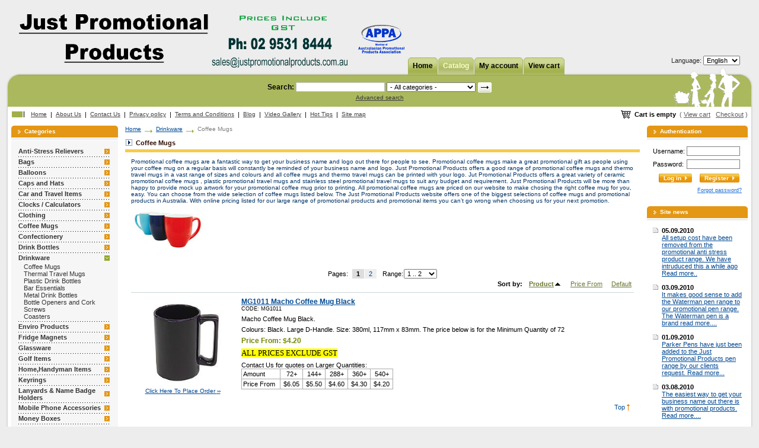

--- FILE ---
content_type: text/html
request_url: http://www.justpromotionalproducts.com.au/promotional-drinkware-promotional-products/coffee-mugs-1.html
body_size: 14854
content:

<!DOCTYPE HTML PUBLIC "-//W3C//DTD HTML 4.01 Transitional//EN">

<html>



<head>

<title>Promotional Item Products - Drinkware :: Coffee Mugs</title>

<meta http-equiv="content-type" content="text/html; charset=iso-8859-1">

<meta name="description" content="promotional coffee mugs, printed coffee mugs, coffee mugs, cheap promo coffee mugs, promotional merchandise australia, are a great way to promote your business and are very cost effective">

<meta name="keywords" content="promotional coffee mugs, printed coffee mugs, coffee mugs, cheap promo coffee mugs,printed promotional coffee mugs, promotional merchandise australia">

<meta name="author" content="CS-Cart.com">
<meta name="DC.title" content="promotional t shirts,printed pens,promotional caps" />
<meta name="geo.region" content="AU-NSW" />
<meta name="geo.placename" content="Miranda" />
<meta name="geo.position" content="-34.027573;151.119646" />
<meta name="ICBM" content="-34.027573, 151.119646" />
<meta name="msvalidate.01" content="D15203FFA7C20880B7F06B9C1164017B" />
<meta name="google-site-verification" content="ykXUs5DbXDdFNzu1RPJpiLAZJBU4_H6wWCwvUj5Bkkk" />




<base href="http://www.justpromotionalproducts.com.au/" />
								<link title="English" dir="rtl" type="text/html" rel="alternate" charset="iso-8859-1" hreflang="en"  href="http://www.justpromotionalproducts.com.au/promotional-drinkware-promotional-products/coffee-mugs-1.html?$&amp;sl=en'" />
								<link title="Greek" dir="rtl" type="text/html" rel="alternate" charset="iso-8859-7" hreflang="gr"  href="http://www.justpromotionalproducts.com.au/promotional-drinkware-promotional-products/coffee-mugs-1.html?$&amp;sl=gr'" />
								<link title="Spanish" dir="rtl" type="text/html" rel="alternate" charset="iso-8859-1" hreflang="es"  href="http://www.justpromotionalproducts.com.au/promotional-drinkware-promotional-products/coffee-mugs-1.html?$&amp;sl=es'" />


<link href="/skins/aquarelle_green/customer/styles.css" rel="stylesheet" type="text/css">





<script type="text/javascript" language="javascript 1.2">

<!--

var index_script = 'index.php';

var image_index = 'image.php';

var target_name = 'target';

var mode_name = 'mode';

var action_name = 'action';

var cannot_buy = 'You cannot buy the product with these option variants ';

var no_products_selected = 'No products selected';

var error_required_fields = 'You did not complete all of the required fields or input data is incorrect.';

var sec_curr_coef = '1.000';

-->

</script>



<script type="text/javascript" language="javascript 1.2" src="/skins/aquarelle_green/customer/scripts/form_scripts.js"></script>

</head>



<body onLoad="fn_load_handlers();">


<a name="top"></a>

<table cellpadding="0" cellspacing="0" width="100%"	style="height:100%" border="0">

<tr>

	<td valign="top" style="height:100%">

		<table cellpadding="0" cellspacing="0" width="100%"	border="0" style="height:100%">

		<tr>

			<td valign="top">

				<table cellpadding="0" cellspacing="0" width="100%" border="0">
<tr>
	<td align="right" valign="bottom"><img src="/skins/aquarelle_green/customer/images/top_left_shadow.gif" width="9" height="3" border="0" alt=""></td>
	<td>
		<table cellpadding="0" cellspacing="0" width="100%" border="0" class="top-repeat-bg" style="background-image: url('/skins/aquarelle_green/customer/images/top_bg_shadow.gif')">
		<tr>
			<td valign="middle" width="25%">
				<br><br><a href=""><img src="/skins/aquarelle_green/customer/images/just promo gst 0711.gif" width="650" height="90" border="0" alt="Just Promotional Products"></a><br><br>
			</td>
			<td valign="bottom" align="center">

<table cellpadding="0" cellspacing="0" border="0">
<tr>
	<td>&nbsp;&nbsp;</td>
			<td width="5"><img src="/skins/aquarelle_green/customer/images/top_tab_left.gif" width="5" height="29" border="0" alt=""></td>
	<td style="background-image: url('/skins/aquarelle_green/customer/images/top_tab_bg.gif')" width="100" class="top-menu-bg" onClick="javascript:self.location='index.php'" nowrap>
		<span class="nowrap">&nbsp;<a href="index.php" class="top-menu-title">Home</a>&nbsp;</span></td>
	<td width="5"><img src="/skins/aquarelle_green/customer/images/top_tab_right.gif" width="5" height="29" border="0" alt=""></td>	<td width="1"><img src="/skins/aquarelle_green/customer/images/spacer.gif" width="1" height="1" border="0" alt=""></td>

	 		<td width="5"><img src="/skins/aquarelle_green/customer/images/active_top_tab_left.gif" width="5" height="29" border="0" alt=""></td>
	<td style="background-image: url('/skins/aquarelle_green/customer/images/active_top_tab_bg.gif')" width="100" class="top-menu-bg-active" nowrap>
		<span class="nowrap">&nbsp;<a href="index.php?mode=catalog" class="active_top-menu-title">Catalog</a>&nbsp;</span></td>
	<td width="5"><img src="/skins/aquarelle_green/customer/images/active_top_tab_right.gif" width="5" height="29" border="0" alt=""></td>	<td width="1"><img src="/skins/aquarelle_green/customer/images/spacer.gif" width="1" height="1" border="0" alt=""></td>

					<td width="5"><img src="/skins/aquarelle_green/customer/images/top_tab_left.gif" width="5" height="29" border="0" alt=""></td>
	<td style="background-image: url('/skins/aquarelle_green/customer/images/top_tab_bg.gif')" width="100" class="top-menu-bg" onClick="javascript:self.location='index.php?target=auth&mode=login_form'" nowrap>
		<span class="nowrap">&nbsp;<a href="index.php?target=auth&mode=login_form" class="top-menu-title">My account</a>&nbsp;</span></td>
	<td width="5"><img src="/skins/aquarelle_green/customer/images/top_tab_right.gif" width="5" height="29" border="0" alt=""></td>		<td width="1"><img src="/skins/aquarelle_green/customer/images/spacer.gif" width="1" height="1" border="0" alt=""></td>

			<td width="5"><img src="/skins/aquarelle_green/customer/images/top_tab_left.gif" width="5" height="29" border="0" alt=""></td>
	<td style="background-image: url('/skins/aquarelle_green/customer/images/top_tab_bg.gif')" width="100" class="top-menu-bg" onClick="javascript:self.location='index.php?target=cart'" nowrap>
		<span class="nowrap">&nbsp;<a href="index.php?target=cart" class="top-menu-title">View cart</a>&nbsp;</span></td>
	<td width="5"><img src="/skins/aquarelle_green/customer/images/top_tab_right.gif" width="5" height="29" border="0" alt=""></td>	<td>&nbsp;&nbsp;</td>
</tr>
</table></td>
			<td valign="bottom" width="25%" align="right">
				<table cellpadding="0" cellspacing="0" border="0">
				<tr>
					<td>
</td>
					<td>&nbsp;&nbsp;</td>
					<td>
<table cellspacing="0" cellpadding="0" border="0">
<tr>
	<td class="select-language">Language:&nbsp;</td>
	<td>
		<select name="sl" onchange="javascript: self.location='index.php?target=categories&amp;category_id=92&amp;sl='+this.value;">
					<option value="EN" selected="selected">English</option>
					<option value="GR" >Greek</option>
					<option value="ES" >Spanish</option>
				</select></td>
</tr>
</table>
</td>
				</tr>
				<tr>
					<td colspan="3" align="right" valign="bottom"><img src="/skins/aquarelle_green/customer/images/people_top.gif" width="84" height="16" border="0" alt=""></td>
				</tr>
				</table>
			</td>
		</tr>
		</table>
	</td>
	<td align="left" valign="bottom"><img src="/skins/aquarelle_green/customer/images/top_right_shadow.gif" width="9" height="3" border="0" alt=""></td>
</tr>
<tr>
	<td><img src="/skins/aquarelle_green/customer/images/top_left.gif" width="22" height="54" border="0" alt=""></td>
	<td width="100%" class="top-bg" style="background-image: url('/skins/aquarelle_green/customer/images/top_bg.gif')">
		<table cellpadding="0" cellspacing="0" width="100%" border="0">
		<tr>
			<td width="120px">&nbsp;</td>
			<td align="center">
<form action="index.php" name="search_form" method="get">
<input type="hidden" name="target" value="products">
<input type="hidden" name="mode" value="search">
<input type="hidden" name="subcats" value="Y">
<input type="hidden" name="type" value="extended">
<input type="hidden" name="avail" value="Y">
<input type="hidden" name="pshort" value="Y">
<input type="hidden" name="pfull" value="Y">
<input type="hidden" name="pname" value="Y">

<table cellpadding="0" cellspacing="3" border="0">
<tr>
	<td class="search-text">Search:</td>
	<td>
		<input type="text" name="q" value="" onFocus="fn_select_input(this)" class="searchbox-input-text" style="width:150px"></td>
	<td>
		<select	name="cid" class="search-selectbox">
				<option	value="0">- All categories -</option>
								<option	value="93" >Anti-Stress Relievers</option>
								<option	value="182" >Bags</option>
								<option	value="275" >Balloons</option>
								<option	value="175" >Caps and Hats</option>
								<option	value="247" >Car and Travel Items</option>
								<option	value="164" >Clocks / Calculators</option>
								<option	value="309" >Clothing</option>
								<option	value="271" >Coffee Mugs</option>
								<option	value="111" >Confectionery</option>
								<option	value="268" >Drink Bottles</option>
								<option	value="87" >Drinkware</option>
								<option	value="254" >Enviro Products</option>
								<option	value="229" >Fridge Magnets</option>
								<option	value="310" >Glassware</option>
								<option	value="169" >Golf Items</option>
								<option	value="246" >Home,Handyman Items</option>
								<option	value="113" >Keyrings</option>
								<option	value="119" >Lanyards & Name Badge Holders</option>
								<option	value="200" >Mobile Phone Accessories</option>
								<option	value="129" >Money Boxes</option>
								<option	value="273" >Mouse Mats</option>
								<option	value="161" >Novelty, Plastic and Miscellaneous Items</option>
								<option	value="95" >Office Essentials</option>
								<option	value="239" >Outdoor Promotional Products</option>
								<option	value="264" >Pens </option>
								<option	value="167" >Select Gift Items</option>
								<option	value="194" >Stubby Holders</option>
								<option	value="272" >Thermal Travel Mugs</option>
								<option	value="172" >Torches,Tape Measures and Screw Driver Sets</option>
								<option	value="85" > Writing Instruments</option>
				  		</select></td>
	<td>
		
<input type="image" src="/skins/aquarelle_green/customer/images/search_go.gif" style="width: 23px; height: 17px; border: 0px;" alt="Search" title="Search"></td>
</tr>
</table>
<center><a href="index.php?target=search" class="search-advanced">Advanced search</a></center>
</form>
</td>
			<td width="120px" align="right" valign="top"><img src="/skins/aquarelle_green/customer/images/people_bottom.gif" width="112" height="54" border="0" alt=""></td>
		</tr>
		</table>
	</td>
	<td><img src="/skins/aquarelle_green/customer/images/top_right.gif" width="22" height="54" border="0" alt=""></td>
</tr>
</table>
</td>

		</tr>

		<tr>

			<td style="height:100%" valign="top">

				
<table cellpadding="0" cellspacing="0" border="0" width="100%" style="height:100%;" class="mainbox-body">
<tr>
	<td class="mainbox-left-repeat-bg" style="background-image: url('/skins/aquarelle_green/customer/images/mainbox_left_shadow.gif')">&nbsp;&nbsp;&nbsp;</td>
	<td valign="top">
		<p>
		<table cellpadding="0" cellspacing="0" width="100%" border="0">
		<tr>
			<td width="100%">
<table cellpadding="0" cellspacing="0" border="0">
<tr>
	<td>
		<table cellpadding="0" cellspacing="1" border="0">
		<tr>
			<td class="top-quick-box1">&nbsp;&nbsp;&nbsp;&nbsp;&nbsp;&nbsp;</td>
			<td class="top-quick-box2">&nbsp;</td>
		</tr>
		</table>
	</td>
	<td>&nbsp;&nbsp;&nbsp;</td>
	<td>
		<table cellpadding="0" cellspacing="0" border="0">
		<tr>
			<td>
				<a href="" class="top-quick-link">Home</a></td>
			<td>&nbsp;&nbsp;|&nbsp;&nbsp;</td>
						<td>
				<a href="about-our-company.html" class="top-quick-link">About Us</a></td>
			<td>&nbsp;&nbsp;|&nbsp;&nbsp;</td>
						<td>
				<a href="contact_us.html" class="top-quick-link">Contact Us</a></td>
			<td>&nbsp;&nbsp;|&nbsp;&nbsp;</td>
						<td>
				<a href="privacy-policy.html" class="top-quick-link">Privacy policy</a></td>
			<td>&nbsp;&nbsp;|&nbsp;&nbsp;</td>
						<td>
				<a href="terms-and-conditions.html" class="top-quick-link">Terms and Conditions</a></td>
			<td>&nbsp;&nbsp;|&nbsp;&nbsp;</td>
						<td>
				<a href="blog" class="top-quick-link">Blog</a></td>
			<td>&nbsp;&nbsp;|&nbsp;&nbsp;</td>
						<td>
				<a href="promotional-videos.html" class="top-quick-link">Video Gallery</a></td>
			<td>&nbsp;&nbsp;|&nbsp;&nbsp;</td>
						<td>
				<a href="hot-tips.html" class="top-quick-link">Hot Tips</a></td>
			<td>&nbsp;&nbsp;|&nbsp;&nbsp;</td>
						<td>
				<a href="sitemap.html" class="top-quick-link">Site map</a></td>
		</tr>
		</table>
	</td>
</tr>
</table></td>
			<td>&nbsp;&nbsp;&nbsp;&nbsp;</td>
			<td align="right"><table cellpadding="0" cellspacing="0" align="right" border="0">
<tr>
	<td>
		<table cellspacing="0" cellpadding="0" border="0" align="center">
<tr>
	<td>
		<a href="index.php?target=cart">
				<img src="/skins/aquarelle_green/customer/images/empty_cart_icon.gif" width="17" height="14" border="0" alt="">
				</a></td>
	<td>&nbsp;&nbsp;</td>
	<td nowrap>
					<b>Cart is empty</b>
		</td>
</tr>
</table></td>
	<td>&nbsp;&nbsp;</td>
	<td class="cart-link">( </td>
	<td nowrap>
		&nbsp;<a href="index.php?target=cart" class="cart-link">View cart</a>&nbsp;</td>
	<td nowrap>
		&nbsp;&nbsp;<a href="index.php?target=checkout&amp;mode=customer_info" class="cart-link">Checkout</a>&nbsp;</td>
	<td class="cart-link"> )</td>
</tr>
</table></td>
		</tr>
		</table>
		<br>
		<table cellpadding="0" cellspacing="0" border="0" width="100%">
		<tr>

					   	<td	valign="top">
										
		
		
		
		
		
		
		
		
		
		
		
		
		
		
		
		
		
		
		
		
		
		
		
		
		
		
		
		
		
		
		
		
		
		
		
		
		
		
		
		
		
		
		
		
		
		
		
		
		
		
		
		
		
		
		
		
		
		
		
		
		
		
		
		
		
		
		
					
		   		<table cellpadding="0" cellspacing="0" border="0" width="100%">
<tr>
	<td>
		<table cellpadding="0" cellspacing="0" border="0" width="100%">
		<tr>
			<td><img src="/skins/aquarelle_green/customer/images/sidebox_title_left.gif" width="5" height="20" border="0" alt=""></td>
			<td class="sidebox-title-bg">&nbsp;&nbsp;</td>
			<td class="sidebox-title-bg"><img src="/skins/aquarelle_green/customer/images/sidebox_icon.gif" width="5" height="8" border="0" alt=""></td>
			<td width="100%" class="sidebox-title-bg"><span class="sidebox-title">&nbsp;&nbsp;Categories&nbsp;</span></td>
			<td><img src="/skins/aquarelle_green/customer/images/sidebox_title_right.gif" width="5" height="20" border="0" alt=""></td>
		</tr>
		</table>
	</td>
</tr>
<tr>
	<td class="sidebox-title-line" style="background-image: url('/skins/aquarelle_green/customer/images/sidebox_title_bg.gif');"><img src="/skins/aquarelle_green/customer/images/spacer.gif" width="1" height="5" border="0" alt=""></td>
</tr>
<tr>
	<td>
		<table border="0" cellpadding="10" cellspacing="0" width="100%">
		<tr>
			<td class="sidebox-body-gray">

	
<table cellpadding="0" cellspacing="2" width="100%"	border="0">
<tr>
	<td width="100%">
		<a href="anti-stress-relievers.html" class="sidebox-rootcategory">Anti-Stress Relievers</a></td>
	<td align="right">
		<a href="anti-stress-relievers.html"><img src="/skins/aquarelle_green/customer/images/category_collapsed.gif" width="13" height="13" border="0" alt=""></a></td>
</tr>
<tr>
	<td colspan="2" style="background-image: url('/skins/aquarelle_green/customer/images/emenu_delim.gif');">
		<img src="/skins/aquarelle_green/customer/images/spacer.gif" width="1" height="1" border="0" alt=""></td>
</tr>
<tr>
	<td width="100%">
		<a href="promotional-bags.html" class="sidebox-rootcategory">Bags</a></td>
	<td align="right">
		<a href="promotional-bags.html"><img src="/skins/aquarelle_green/customer/images/category_collapsed.gif" width="13" height="13" border="0" alt=""></a></td>
</tr>
<tr>
	<td colspan="2" style="background-image: url('/skins/aquarelle_green/customer/images/emenu_delim.gif');">
		<img src="/skins/aquarelle_green/customer/images/spacer.gif" width="1" height="1" border="0" alt=""></td>
</tr>
<tr>
	<td width="100%">
		<a href="promotional-balloons.html" class="sidebox-rootcategory">Balloons</a></td>
	<td align="right">
		<a href="promotional-balloons.html"><img src="/skins/aquarelle_green/customer/images/category_collapsed.gif" width="13" height="13" border="0" alt=""></a></td>
</tr>
<tr>
	<td colspan="2" style="background-image: url('/skins/aquarelle_green/customer/images/emenu_delim.gif');">
		<img src="/skins/aquarelle_green/customer/images/spacer.gif" width="1" height="1" border="0" alt=""></td>
</tr>
<tr>
	<td width="100%">
		<a href="caps-and-hats.html" class="sidebox-rootcategory">Caps and Hats</a></td>
	<td align="right">
		<a href="caps-and-hats.html"><img src="/skins/aquarelle_green/customer/images/category_collapsed.gif" width="13" height="13" border="0" alt=""></a></td>
</tr>
<tr>
	<td colspan="2" style="background-image: url('/skins/aquarelle_green/customer/images/emenu_delim.gif');">
		<img src="/skins/aquarelle_green/customer/images/spacer.gif" width="1" height="1" border="0" alt=""></td>
</tr>
<tr>
	<td width="100%">
		<a href="promotional-car-and-travel-items.html" class="sidebox-rootcategory">Car and Travel Items</a></td>
	<td align="right">
		<a href="promotional-car-and-travel-items.html"><img src="/skins/aquarelle_green/customer/images/category_collapsed.gif" width="13" height="13" border="0" alt=""></a></td>
</tr>
<tr>
	<td colspan="2" style="background-image: url('/skins/aquarelle_green/customer/images/emenu_delim.gif');">
		<img src="/skins/aquarelle_green/customer/images/spacer.gif" width="1" height="1" border="0" alt=""></td>
</tr>
<tr>
	<td width="100%">
		<a href="promotional-clocks-calculators.html" class="sidebox-rootcategory">Clocks / Calculators</a></td>
	<td align="right">
		<a href="promotional-clocks-calculators.html"><img src="/skins/aquarelle_green/customer/images/category_collapsed.gif" width="13" height="13" border="0" alt=""></a></td>
</tr>
<tr>
	<td colspan="2" style="background-image: url('/skins/aquarelle_green/customer/images/emenu_delim.gif');">
		<img src="/skins/aquarelle_green/customer/images/spacer.gif" width="1" height="1" border="0" alt=""></td>
</tr>
<tr>
	<td width="100%">
		<a href="clothing.html" class="sidebox-rootcategory">Clothing</a></td>
	<td align="right">
		<a href="clothing.html"><img src="/skins/aquarelle_green/customer/images/category_collapsed.gif" width="13" height="13" border="0" alt=""></a></td>
</tr>
<tr>
	<td colspan="2" style="background-image: url('/skins/aquarelle_green/customer/images/emenu_delim.gif');">
		<img src="/skins/aquarelle_green/customer/images/spacer.gif" width="1" height="1" border="0" alt=""></td>
</tr>
<tr>
	<td width="100%">
		<a href="coffee-mugs.html" class="sidebox-rootcategory">Coffee Mugs</a></td>
	<td align="right">
		<a href="coffee-mugs.html"><img src="/skins/aquarelle_green/customer/images/category_collapsed.gif" width="13" height="13" border="0" alt=""></a></td>
</tr>
<tr>
	<td colspan="2" style="background-image: url('/skins/aquarelle_green/customer/images/emenu_delim.gif');">
		<img src="/skins/aquarelle_green/customer/images/spacer.gif" width="1" height="1" border="0" alt=""></td>
</tr>
<tr>
	<td width="100%">
		<a href="promotional-confectionery.html" class="sidebox-rootcategory">Confectionery</a></td>
	<td align="right">
		<a href="promotional-confectionery.html"><img src="/skins/aquarelle_green/customer/images/category_collapsed.gif" width="13" height="13" border="0" alt=""></a></td>
</tr>
<tr>
	<td colspan="2" style="background-image: url('/skins/aquarelle_green/customer/images/emenu_delim.gif');">
		<img src="/skins/aquarelle_green/customer/images/spacer.gif" width="1" height="1" border="0" alt=""></td>
</tr>
<tr>
	<td width="100%">
		<a href="promotional-drink-bottles.html" class="sidebox-rootcategory">Drink Bottles</a></td>
	<td align="right">
		<a href="promotional-drink-bottles.html"><img src="/skins/aquarelle_green/customer/images/category_collapsed.gif" width="13" height="13" border="0" alt=""></a></td>
</tr>
<tr>
	<td colspan="2" style="background-image: url('/skins/aquarelle_green/customer/images/emenu_delim.gif');">
		<img src="/skins/aquarelle_green/customer/images/spacer.gif" width="1" height="1" border="0" alt=""></td>
</tr>
<tr>
	<td width="100%">
		<a href="promotional-drinkware-promotional-products.html" class="sidebox-rootcategory">Drinkware</a></td>
	<td align="right">
		<a href="promotional-drinkware-promotional-products.html"><img src="/skins/aquarelle_green/customer/images/category_expanded.gif" width="13" height="13" border="0" alt=""></a></td>
</tr>
<tr>
	<td colspan="2">
		<table cellpadding="0" cellspacing="0" width="100%"	border="0">
		<tr>
			<td>&nbsp;&nbsp;&nbsp;</td>
			<td width="100%">
				<table cellpadding="0" cellspacing="0" width="100%"	border="0">
<tr>
	<td colspan="2" width="100%">
		<a href="promotional-drinkware-promotional-products/coffee-mugs-1.html" class="sidebox-subcategory">Coffee Mugs</a></td>
</tr>
</table>
<table cellpadding="0" cellspacing="0" width="100%"	border="0">
<tr>
	<td colspan="2" width="100%">
		<a href="promotional-drinkware-promotional-products/thermal-travel-mugs.html" class="sidebox-subcategory">Thermal Travel Mugs</a></td>
</tr>
</table>
<table cellpadding="0" cellspacing="0" width="100%"	border="0">
<tr>
	<td colspan="2" width="100%">
		<a href="promotional-drinkware-promotional-products/plastic-drink-bottles-1.html" class="sidebox-subcategory">Plastic Drink Bottles</a></td>
</tr>
</table>
<table cellpadding="0" cellspacing="0" width="100%"	border="0">
<tr>
	<td colspan="2" width="100%">
		<a href="promotional-drinkware-promotional-products/-bar-essentials.html" class="sidebox-subcategory"> Bar Essentials</a></td>
</tr>
</table>
<table cellpadding="0" cellspacing="0" width="100%"	border="0">
<tr>
	<td colspan="2" width="100%">
		<a href="promotional-drinkware-promotional-products/metal-drink-bottles-1.html" class="sidebox-subcategory">Metal Drink Bottles</a></td>
</tr>
</table>
<table cellpadding="0" cellspacing="0" width="100%"	border="0">
<tr>
	<td colspan="2" width="100%">
		<a href="promotional-drinkware-promotional-products/-bottle-openers-and-cork-screws.html" class="sidebox-subcategory"> Bottle Openers and Cork Screws</a></td>
</tr>
</table>
<table cellpadding="0" cellspacing="0" width="100%"	border="0">
<tr>
	<td colspan="2" width="100%">
		<a href="promotional-drinkware-promotional-products/coasters.html" class="sidebox-subcategory">Coasters</a></td>
</tr>
</table>
</td>
		</tr>
		</table>
	</td>
</tr>
<tr>
	<td colspan="2" style="background-image: url('/skins/aquarelle_green/customer/images/emenu_delim.gif');">
		<img src="/skins/aquarelle_green/customer/images/spacer.gif" width="1" height="1" border="0" alt=""></td>
</tr>
<tr>
	<td width="100%">
		<a href="enviro-products.html" class="sidebox-rootcategory">Enviro Products</a></td>
	<td align="right">
		<a href="enviro-products.html"><img src="/skins/aquarelle_green/customer/images/category_collapsed.gif" width="13" height="13" border="0" alt=""></a></td>
</tr>
<tr>
	<td colspan="2" style="background-image: url('/skins/aquarelle_green/customer/images/emenu_delim.gif');">
		<img src="/skins/aquarelle_green/customer/images/spacer.gif" width="1" height="1" border="0" alt=""></td>
</tr>
<tr>
	<td width="100%">
		<a href="promotional-fridge-magnets.html" class="sidebox-rootcategory">Fridge Magnets</a></td>
	<td align="right">
		<a href="promotional-fridge-magnets.html"><img src="/skins/aquarelle_green/customer/images/category_collapsed.gif" width="13" height="13" border="0" alt=""></a></td>
</tr>
<tr>
	<td colspan="2" style="background-image: url('/skins/aquarelle_green/customer/images/emenu_delim.gif');">
		<img src="/skins/aquarelle_green/customer/images/spacer.gif" width="1" height="1" border="0" alt=""></td>
</tr>
<tr>
	<td width="100%">
		<a href="glassware.html" class="sidebox-rootcategory">Glassware</a></td>
	<td align="right">
		<a href="glassware.html"><img src="/skins/aquarelle_green/customer/images/category_collapsed.gif" width="13" height="13" border="0" alt=""></a></td>
</tr>
<tr>
	<td colspan="2" style="background-image: url('/skins/aquarelle_green/customer/images/emenu_delim.gif');">
		<img src="/skins/aquarelle_green/customer/images/spacer.gif" width="1" height="1" border="0" alt=""></td>
</tr>
<tr>
	<td width="100%">
		<a href="promotional-golf-items.html" class="sidebox-rootcategory">Golf Items</a></td>
	<td align="right">
		<a href="promotional-golf-items.html"><img src="/skins/aquarelle_green/customer/images/category_collapsed.gif" width="13" height="13" border="0" alt=""></a></td>
</tr>
<tr>
	<td colspan="2" style="background-image: url('/skins/aquarelle_green/customer/images/emenu_delim.gif');">
		<img src="/skins/aquarelle_green/customer/images/spacer.gif" width="1" height="1" border="0" alt=""></td>
</tr>
<tr>
	<td width="100%">
		<a href="promotional-personal-home-handyman-items.html" class="sidebox-rootcategory">Home,Handyman Items</a></td>
	<td align="right">
		<a href="promotional-personal-home-handyman-items.html"><img src="/skins/aquarelle_green/customer/images/category_collapsed.gif" width="13" height="13" border="0" alt=""></a></td>
</tr>
<tr>
	<td colspan="2" style="background-image: url('/skins/aquarelle_green/customer/images/emenu_delim.gif');">
		<img src="/skins/aquarelle_green/customer/images/spacer.gif" width="1" height="1" border="0" alt=""></td>
</tr>
<tr>
	<td width="100%">
		<a href="promotional-keyrings-poromotional-products.html" class="sidebox-rootcategory">Keyrings</a></td>
	<td align="right">
		<a href="promotional-keyrings-poromotional-products.html"><img src="/skins/aquarelle_green/customer/images/category_collapsed.gif" width="13" height="13" border="0" alt=""></a></td>
</tr>
<tr>
	<td colspan="2" style="background-image: url('/skins/aquarelle_green/customer/images/emenu_delim.gif');">
		<img src="/skins/aquarelle_green/customer/images/spacer.gif" width="1" height="1" border="0" alt=""></td>
</tr>
<tr>
	<td width="100%">
		<a href="promotional-lanyards-and-name-badge-holders.html" class="sidebox-rootcategory">Lanyards & Name Badge Holders</a></td>
	<td align="right">
		<a href="promotional-lanyards-and-name-badge-holders.html"><img src="/skins/aquarelle_green/customer/images/category_collapsed.gif" width="13" height="13" border="0" alt=""></a></td>
</tr>
<tr>
	<td colspan="2" style="background-image: url('/skins/aquarelle_green/customer/images/emenu_delim.gif');">
		<img src="/skins/aquarelle_green/customer/images/spacer.gif" width="1" height="1" border="0" alt=""></td>
</tr>
<tr>
	<td width="100%">
		<a href="promotional-mobile-phone-accessories-promotional-products.html" class="sidebox-rootcategory">Mobile Phone Accessories</a></td>
	<td align="right">
		<a href="promotional-mobile-phone-accessories-promotional-products.html"><img src="/skins/aquarelle_green/customer/images/category_collapsed.gif" width="13" height="13" border="0" alt=""></a></td>
</tr>
<tr>
	<td colspan="2" style="background-image: url('/skins/aquarelle_green/customer/images/emenu_delim.gif');">
		<img src="/skins/aquarelle_green/customer/images/spacer.gif" width="1" height="1" border="0" alt=""></td>
</tr>
<tr>
	<td width="100%">
		<a href="promotional-money-boxes.html" class="sidebox-rootcategory">Money Boxes</a></td>
	<td align="right">
		<a href="promotional-money-boxes.html"><img src="/skins/aquarelle_green/customer/images/category_collapsed.gif" width="13" height="13" border="0" alt=""></a></td>
</tr>
<tr>
	<td colspan="2" style="background-image: url('/skins/aquarelle_green/customer/images/emenu_delim.gif');">
		<img src="/skins/aquarelle_green/customer/images/spacer.gif" width="1" height="1" border="0" alt=""></td>
</tr>
<tr>
	<td width="100%">
		<a href="promotional-mouse-mats.html" class="sidebox-rootcategory">Mouse Mats</a></td>
	<td align="right">
		<a href="promotional-mouse-mats.html"><img src="/skins/aquarelle_green/customer/images/category_collapsed.gif" width="13" height="13" border="0" alt=""></a></td>
</tr>
<tr>
	<td colspan="2" style="background-image: url('/skins/aquarelle_green/customer/images/emenu_delim.gif');">
		<img src="/skins/aquarelle_green/customer/images/spacer.gif" width="1" height="1" border="0" alt=""></td>
</tr>
<tr>
	<td width="100%">
		<a href="promotional-novelty-plastic-and-miscellaneous-promotional-items.html" class="sidebox-rootcategory">Novelty, Plastic and Miscellaneous Items</a></td>
	<td align="right">
		<a href="promotional-novelty-plastic-and-miscellaneous-promotional-items.html"><img src="/skins/aquarelle_green/customer/images/category_collapsed.gif" width="13" height="13" border="0" alt=""></a></td>
</tr>
<tr>
	<td colspan="2" style="background-image: url('/skins/aquarelle_green/customer/images/emenu_delim.gif');">
		<img src="/skins/aquarelle_green/customer/images/spacer.gif" width="1" height="1" border="0" alt=""></td>
</tr>
<tr>
	<td width="100%">
		<a href="promotional-office-essentials.html" class="sidebox-rootcategory">Office Essentials</a></td>
	<td align="right">
		<a href="promotional-office-essentials.html"><img src="/skins/aquarelle_green/customer/images/category_collapsed.gif" width="13" height="13" border="0" alt=""></a></td>
</tr>
<tr>
	<td colspan="2" style="background-image: url('/skins/aquarelle_green/customer/images/emenu_delim.gif');">
		<img src="/skins/aquarelle_green/customer/images/spacer.gif" width="1" height="1" border="0" alt=""></td>
</tr>
<tr>
	<td width="100%">
		<a href="outdoor-promotional-products.html" class="sidebox-rootcategory">Outdoor Promotional Products</a></td>
	<td align="right">
		<a href="outdoor-promotional-products.html"><img src="/skins/aquarelle_green/customer/images/category_collapsed.gif" width="13" height="13" border="0" alt=""></a></td>
</tr>
<tr>
	<td colspan="2" style="background-image: url('/skins/aquarelle_green/customer/images/emenu_delim.gif');">
		<img src="/skins/aquarelle_green/customer/images/spacer.gif" width="1" height="1" border="0" alt=""></td>
</tr>
<tr>
	<td width="100%">
		<a href="pens-.html" class="sidebox-rootcategory">Pens </a></td>
	<td align="right">
		<a href="pens-.html"><img src="/skins/aquarelle_green/customer/images/category_collapsed.gif" width="13" height="13" border="0" alt=""></a></td>
</tr>
<tr>
	<td colspan="2" style="background-image: url('/skins/aquarelle_green/customer/images/emenu_delim.gif');">
		<img src="/skins/aquarelle_green/customer/images/spacer.gif" width="1" height="1" border="0" alt=""></td>
</tr>
<tr>
	<td width="100%">
		<a href="promotional-select-gift-items.html" class="sidebox-rootcategory">Select Gift Items</a></td>
	<td align="right">
		<a href="promotional-select-gift-items.html"><img src="/skins/aquarelle_green/customer/images/category_collapsed.gif" width="13" height="13" border="0" alt=""></a></td>
</tr>
<tr>
	<td colspan="2" style="background-image: url('/skins/aquarelle_green/customer/images/emenu_delim.gif');">
		<img src="/skins/aquarelle_green/customer/images/spacer.gif" width="1" height="1" border="0" alt=""></td>
</tr>
<tr>
	<td width="100%">
		<a href="promotional-stubby-holders.html" class="sidebox-rootcategory">Stubby Holders</a></td>
	<td align="right">
		<a href="promotional-stubby-holders.html"><img src="/skins/aquarelle_green/customer/images/category_collapsed.gif" width="13" height="13" border="0" alt=""></a></td>
</tr>
<tr>
	<td colspan="2" style="background-image: url('/skins/aquarelle_green/customer/images/emenu_delim.gif');">
		<img src="/skins/aquarelle_green/customer/images/spacer.gif" width="1" height="1" border="0" alt=""></td>
</tr>
<tr>
	<td width="100%">
		<a href="category-272.1BwVJ.html" class="sidebox-rootcategory">Thermal Travel Mugs</a></td>
	<td align="right">
		<a href="category-272.1BwVJ.html"><img src="/skins/aquarelle_green/customer/images/category_collapsed.gif" width="13" height="13" border="0" alt=""></a></td>
</tr>
<tr>
	<td colspan="2" style="background-image: url('/skins/aquarelle_green/customer/images/emenu_delim.gif');">
		<img src="/skins/aquarelle_green/customer/images/spacer.gif" width="1" height="1" border="0" alt=""></td>
</tr>
<tr>
	<td width="100%">
		<a href="promotional-torches-tape-measures-and-screw-driver-sets.html" class="sidebox-rootcategory">Torches,Tape Measures and Screw Driver Sets</a></td>
	<td align="right">
		<a href="promotional-torches-tape-measures-and-screw-driver-sets.html"><img src="/skins/aquarelle_green/customer/images/category_collapsed.gif" width="13" height="13" border="0" alt=""></a></td>
</tr>
<tr>
	<td colspan="2" style="background-image: url('/skins/aquarelle_green/customer/images/emenu_delim.gif');">
		<img src="/skins/aquarelle_green/customer/images/spacer.gif" width="1" height="1" border="0" alt=""></td>
</tr>
<tr>
	<td width="100%">
		<a href="-writing-instruments.html" class="sidebox-rootcategory"> Writing Instruments</a></td>
	<td align="right">
		<a href="-writing-instruments.html"><img src="/skins/aquarelle_green/customer/images/category_collapsed.gif" width="13" height="13" border="0" alt=""></a></td>
</tr>
</table>

</td>
		</tr>
		</table>
	</td>
</tr>
</table>
<br>		   											<table cellpadding="0" cellspacing="0" border="0" width="100%">
<tr>
	<td>
		<table cellpadding="0" cellspacing="0" border="0" width="100%">
		<tr>
			<td><img src="/skins/aquarelle_green/customer/images/sidebox_title_left.gif" width="5" height="20" border="0" alt=""></td>
			<td class="sidebox-title-bg">&nbsp;&nbsp;</td>
			<td class="sidebox-title-bg"><img src="/skins/aquarelle_green/customer/images/sidebox_icon.gif" width="5" height="8" border="0" alt=""></td>
			<td width="100%" class="sidebox-title-bg"><span class="sidebox-title">&nbsp;&nbsp;Bestsellers&nbsp;</span></td>
			<td><img src="/skins/aquarelle_green/customer/images/sidebox_title_right.gif" width="5" height="20" border="0" alt=""></td>
		</tr>
		</table>
	</td>
</tr>
<tr>
	<td class="sidebox-title-line" style="background-image: url('/skins/aquarelle_green/customer/images/sidebox_title_bg.gif');"><img src="/skins/aquarelle_green/customer/images/spacer.gif" width="1" height="5" border="0" alt=""></td>
</tr>
<tr>
	<td>
		<table border="0" cellpadding="10" cellspacing="0" width="100%">
		<tr>
			<td class="sidebox-body"><table cellpadding="0" cellspacing="0" border="0">
<tr>
	<td valign="top">
		<img src="/skins/aquarelle_green/customer/images/bestseller_arrow.gif" width="7" height="6" border="0" alt="" align="middle">&nbsp;&nbsp;</td>
	<td>
		<a href="promotional-drinkware-promotional-products/coffee-mugs-1/mg1011-macho-coffee-mug-black.html" class="sidebox-link">MG1011 Macho Coffee Mug Black</a></td>
</tr>
<tr>
	<td valign="top">
		<img src="/skins/aquarelle_green/customer/images/bestseller_arrow.gif" width="7" height="6" border="0" alt="" align="middle">&nbsp;&nbsp;</td>
	<td>
		<a href="promotional-drinkware-promotional-products/coffee-mugs-1/mg1325-w-viking-coffee-mug-1.html" class="sidebox-link">MG1325-W Viking Coffee Mug</a></td>
</tr>
<tr>
	<td valign="top">
		<img src="/skins/aquarelle_green/customer/images/bestseller_arrow.gif" width="7" height="6" border="0" alt="" align="middle">&nbsp;&nbsp;</td>
	<td>
		<a href="promotional-drinkware-promotional-products/coffee-mugs-1/mg7777-deco-promotional-coffee-mug.html" class="sidebox-link">MG7777 Deco Promotional Coffee Mug</a></td>
</tr>
</table>
</td>
		</tr>
		</table>
	</td>
</tr>
</table>
<br>						   		<table cellpadding="0" cellspacing="0" border="0" width="100%">
<tr>
	<td>
		<table cellpadding="0" cellspacing="0" border="0" width="100%">
		<tr>
			<td><img src="/skins/aquarelle_green/customer/images/sidebox_title_left.gif" width="5" height="20" border="0" alt=""></td>
			<td class="sidebox-title-bg">&nbsp;&nbsp;</td>
			<td class="sidebox-title-bg"><img src="/skins/aquarelle_green/customer/images/sidebox_icon.gif" width="5" height="8" border="0" alt=""></td>
			<td width="100%" class="sidebox-title-bg"><span class="sidebox-title">&nbsp;&nbsp;Site info&nbsp;</span></td>
			<td><img src="/skins/aquarelle_green/customer/images/sidebox_title_right.gif" width="5" height="20" border="0" alt=""></td>
		</tr>
		</table>
	</td>
</tr>
<tr>
	<td class="sidebox-title-line" style="background-image: url('/skins/aquarelle_green/customer/images/sidebox_title_bg.gif');"><img src="/skins/aquarelle_green/customer/images/spacer.gif" width="1" height="5" border="0" alt=""></td>
</tr>
<tr>
	<td>
		<table border="0" cellpadding="10" cellspacing="0" width="100%">
		<tr>
			<td class="sidebox-body">
<table cellpadding="0" cellspacing="0" width="100%"	border="0">
<tr>
	<td>
		<a href="about-our-company.html">About our company</a></td>
</tr>
<tr>
	<td style="background-image: url('/skins/aquarelle_green/customer/images/categories_delim.gif');">
		<img src="/skins/aquarelle_green/customer/images/spacer.gif" width="1" height="7" border="0" alt=""></td>
</tr>
</table>
<table cellpadding="0" cellspacing="0" width="100%"	border="0">
<tr>
	<td>
		<a href="blog">Blog</a></td>
</tr>
<tr>
	<td style="background-image: url('/skins/aquarelle_green/customer/images/categories_delim.gif');">
		<img src="/skins/aquarelle_green/customer/images/spacer.gif" width="1" height="7" border="0" alt=""></td>
</tr>
</table>
<table cellpadding="0" cellspacing="0" width="100%"	border="0">
<tr>
	<td>
		<a href="hot-tips.html">Hot Tips</a></td>
</tr>
<tr>
	<td style="background-image: url('/skins/aquarelle_green/customer/images/categories_delim.gif');">
		<img src="/skins/aquarelle_green/customer/images/spacer.gif" width="1" height="7" border="0" alt=""></td>
</tr>
</table>
<table cellpadding="0" cellspacing="0" width="100%"	border="0">
<tr>
	<td>
		<a href="privacy-policy.html">Privacy policy</a></td>
</tr>
<tr>
	<td style="background-image: url('/skins/aquarelle_green/customer/images/categories_delim.gif');">
		<img src="/skins/aquarelle_green/customer/images/spacer.gif" width="1" height="7" border="0" alt=""></td>
</tr>
</table>
<table cellpadding="0" cellspacing="0" width="100%"	border="0">
<tr>
	<td>
		<a href="promotional-articles.html">Promotional Articles</a></td>
</tr>
<tr>
	<td style="background-image: url('/skins/aquarelle_green/customer/images/categories_delim.gif');">
		<img src="/skins/aquarelle_green/customer/images/spacer.gif" width="1" height="7" border="0" alt=""></td>
</tr>
</table>
<table cellpadding="0" cellspacing="0" width="100%"	border="0">
<tr>
	<td>
		<a href="promotional-videos.html">Promotional Videos</a></td>
</tr>
<tr>
	<td style="background-image: url('/skins/aquarelle_green/customer/images/categories_delim.gif');">
		<img src="/skins/aquarelle_green/customer/images/spacer.gif" width="1" height="7" border="0" alt=""></td>
</tr>
</table>
<table cellpadding="0" cellspacing="0" width="100%"	border="0">
<tr>
	<td>
		<a href="terms-and-conditions.html">Terms and Conditions</a></td>
</tr>
<tr>
	<td style="background-image: url('/skins/aquarelle_green/customer/images/categories_delim.gif');">
		<img src="/skins/aquarelle_green/customer/images/spacer.gif" width="1" height="7" border="0" alt=""></td>
</tr>
</table>

<table cellpadding="0" cellspacing="0" width="100%"	border="0">
<tr>
	<td width="100%">
		<a href="links.html" class="sidebox-roottopic">Links</a></td>
	<td align="right">
		<a href="links.html"><img src="/skins/aquarelle_green/customer/images/category_collapsed.gif" width="13" height="13" border="0" alt=""></a></td>
</tr>
</table>



</td>
		</tr>
		</table>
	</td>
</tr>
</table>
<br>														
		
		
		
		
		
		
		
		
		
		
		
		
		
		
		
		
		
		
		
		
		
		
		
		
		
		
		
		
		
		
		
		
		
		
		
		
		
		
		
		
		
		
		
		
		
		
		
		
		
		
		
		
		
		
		
		
		
		
		
		
		
		
		
		
		
		
		
													<img src="/skins/aquarelle_green/customer/images/spacer.gif" width="180" height="1" border="0" alt=""><br></td>
			
			<td>&nbsp;&nbsp;&nbsp;&nbsp;</td>

		   	<td	valign="top" width="100%">
										
		
		
		
		
		
		
		
		
		
		
		
		
		
		
		
		
		
		
		
		
		
		
		
		
		
		
		
		
		
		
		
		
		
		
		
		
		
		
		
		
		
		
		
		
		
		
		
		
		
		
		
		
		
		
		
		
		
		
		
		
		
		
		
		
		
		
		
					
		   		
<div id="central_part_contents">

<div id="dialog_bg" style="position: absolute; display: none;">
<table id="dialog_msg" style="position: absolute;" align="center" style="height: 100%;">
<tr>
	<td align="center">
		<div style="width: 200px; height: 50px; border: solid 1px #cccccc; background-color: #ffffff;">
		<table cellpadding="0" cellspacing="0" border="0" style="height: 100%;">
		<tr>
			<td><img src="/skins/aquarelle_green/customer/images/snake_transparent.gif" alt="Loading..." style="vertical-align: middle;" /></td>
			<td nowrap style="font-size:18px;">&nbsp;&nbsp;<b>Loading...</b></td>
		</tr>
		</table>
		</div>
	</td>
</tr>
</table>
</div>

<table cellpadding="0" cellspacing="0" border="0">
<tr>
	<td class="breadcrumbs"><a href=" " class="breadcrumbs-link">Home</a>&nbsp;&nbsp;<img src="/skins/aquarelle_green/customer/images/breadcrumbs_arrow.gif" width="13" height="5" border="0" alt="" align="middle">&nbsp;&nbsp;<a href="promotional-drinkware-promotional-products.html" class="breadcrumbs-link">Drinkware</a>&nbsp;&nbsp;<img src="/skins/aquarelle_green/customer/images/breadcrumbs_arrow.gif" width="13" height="5" border="0" alt="" align="middle">&nbsp;&nbsp;Coffee Mugs&nbsp;&nbsp;</td>
</tr>
</table>
<p>
	  


	
<table cellpadding="0" cellspacing="0" border="0" width="100%" >
<tr>
	<td>
		<table cellpadding="0" cellspacing="0" border="0" width="100%" class="mainbox-border">
		<tr>
			<td><img src="/skins/aquarelle_green/customer/images/mainbox_title_icon.gif" width="12" height="22" border="0" alt=""></td>
			<td class="mainbox-title" width="100%">&nbsp;&nbsp;Coffee Mugs</td>
		</tr>
		</table>
	</td>
</tr>
<tr>
	<td>
		<table cellpadding="10" cellspacing="0" border="0" width="100%">
		<tr>
			<td class="mainbox-body">
<span class="category-description"><font color="#003366" size="1">Promotional coffee mugs are a fantastic way to get your business name and logo out there for people to see. Promotional coffee mugs make a great promotional gift as people using your coffee mug on a regular basis will constantly be reminded of your business name and logo. Just Promotional Products offers a good range of promotional coffee mugs and thermo travel mugs  in a vast range of sizes and colours and all coffee mugs and thermo travel mugs can be printed with your logo. Jut Promotional Products offers a great variety of ceramic promotional coffee mugs , plastic  promotional travel mugs and stainless steel promotional travel mugs to suit any budget and requirement. Just Promotional Products will be more than happy to provide mock up artwork for your promotional coffee mug prior to printing.  All promotional coffee mugs are  priced on our website to make chosing the right coffee mug for you, easy. You can choose from the wide selection of coffee mugs listed below. The Just Promotional Products website offers one of the biggest selections of coffee mugs and promotional products in Australia. With online pricing listed for our large range of promotional products and promotional items you can’t go wrong when choosing us for your next promotion.</font></span>
<p>
<table cellpadding="0" border="0">
<tr>
	<td valign="top" align="center">
		<img src="http://www.justpromotionalproducts.com.au/image.php?object=category&object_id=92&image_id=51" width="120" height="71" alt="Coffee Mugs" border="0"></td>
	<td>&nbsp;&nbsp;&nbsp;&nbsp;</td>
</tr>
</table>


<table cellspacing="0" border="0" width="100%" style="padding: 10px 0px 0px 0px;">
</table>
<br>

	

	
<script type="text/javascript" language="javascript 1.2" src="/skins/aquarelle_green/customer/products_pages/exceptions.js"></script>

<form action="index.php" method="post" name="products_bulk_purchase">
<input type="hidden" name="target" value="cart" />
<input type="hidden" name="mode" value="add" />

	<p></p>
<div id="pagination_contents">


					<p></p>
<table cellspacing="1" cellpadding="0" border="0" align="center">
<tr>
		<td nowrap="nowrap">Pages:&nbsp;&nbsp;</td>
		<td width="20" align="center" style="background-color: #dddddd;">
		&nbsp;<b>1</b>&nbsp;</td>
		<td width="20" align="center" style="background-color: #eeeeee;">
		<a href="javascript:	fn_http_request('tmp', 'index.php?target=categories&amp;category_id=92&amp;page=2&ajax=Y');">&nbsp;2&nbsp;</a></td>
			<td nowrap="nowrap">&nbsp;&nbsp;&nbsp;Range:</td>
	<td nowrap="nowrap">
		<select name="navi_ranges" onchange="javascript:	fn_http_request('tmp', this.value+'&ajax=Y'+'');">
					<option value="index.php?target=categories&amp;category_id=92&amp;page=1" selected="selected">1 .. 2</option>
					<option value="index.php?target=categories&amp;category_id=92&amp;page=full_list" >Full list</option>
		</select>
	</td>
</tr>
</table>


	
		
		<table cellpadding="0" cellspacing="2" border="0">
<tr>
	<td width="100%" align="right" nowrap><b>Sort by:</b>&nbsp;&nbsp;&nbsp;</td>
	<td nowrap><a class="sort-by-links-selected" href="javascript: fn_http_request('tmp', 'promotional-drinkware-promotional-products/coffee-mugs-1.html?sort_by=product&sort_order=desc&ajax=Y');">Product<img src="/skins/aquarelle_green/customer/images/sort_asc.gif" width="13" height="7" border="0" alt=""></a><td>
	<td>&nbsp;&nbsp;&nbsp;</td>
	<td nowrap><a class="sort-by-links" href="javascript: fn_http_request('tmp', 'promotional-drinkware-promotional-products/coffee-mugs-1.html?sort_by=price&sort_order=asc&ajax=Y');">Price From</a><td>
	<td>&nbsp;&nbsp;&nbsp;</td>
	<td nowrap><a class="sort-by-links" href="javascript: fn_http_request('tmp', 'promotional-drinkware-promotional-products/coffee-mugs-1.html?sort_by=position&sort_order=asc&ajax=Y');">Default</a><td>
</tr>
</table>
<hr>


<p>


<table cellpadding="2" cellspacing="0" border="0" width="100%">
<tr>
	<td valign="top" align="center">
		<a href="promotional-drinkware-promotional-products/coffee-mugs-1/mg1011-macho-coffee-mug-black.html"><img id="img_width_1754" src="http://www.justpromotionalproducts.com.au//skins/aquarelle_green/customer/images/spacer.gif" width="170" height="1" alt="" border="0" /><br /><img id="det_img_1754" src="http://www.justpromotionalproducts.com.au/image.php?object_id=1754&amp;image_id=" width="170" height="151" alt="MG1011 Macho Coffee Mug Black" border="0" /><script type="text/javascript" language="javascript 1.2">default_image[1754] = new Array();if (document.getElementById('det_img_1754')) {default_image[1754]['src'] = document.getElementById('det_img_1754').src;}if (document.getElementById('detailed_href1_1754')) {default_href[1754] = document.getElementById('detailed_href1_1754').href;}default_image[1754]['width'] = '170';default_image[1754]['height'] = '151';default_image[1754]['alt'] = 's06Aug2002071724PM.jpg';</script></a>
		<span class="more-info"><a href="promotional-drinkware-promotional-products/coffee-mugs-1/mg1011-macho-coffee-mug-black.html" class="underlined">Click Here To Place Order&nbsp;<b>&#8250;&#8250;</b></a></span>
	</td>
	<td>&nbsp;&nbsp;</td>
	<td valign="top" width="100%">
		<table border="0" cellpadding="0" cellspacing="0" width="100%">
		<tr>
			<td width="100%" valign="top">
				<a href="promotional-drinkware-promotional-products/coffee-mugs-1/mg1011-macho-coffee-mug-black.html" class="product-title">MG1011 Macho Coffee Mug Black</a><br>
									<div class="sku">CODE: MG1011</div><p>				<p>Macho Coffee Mug Black.</p>
Colours: Black.
Large D-Handle. Size: 380ml,  117mm x 83mm.

The price below is for the Minimum Quantity of 72

				<p>
				<table border="0" cellpadding="0" cellspacing="0">
				<tr>
					<td>
																									<div class="price">
															Price From: $<span id="original_price_1754" class="price">4.20</span>													</div>
																						</td>
																</tr>
				</table>

													

																					<p>
<span style="font-size:9px"><p><font style="BACKGROUND-COLOR: #ffff00" size="2" face="Comic Sans MS">ALL PRICES EXCLUDE GST</font></p>Contact Us for quotes on Larger Quantities:</span>
<table cellpadding="2" cellspacing="1" border="0" class="thin-border">
<tr>
	<td width="60" bgcolor="#ffffff">Amount</td>
								<td bgcolor="#ffffff" align="center">72+</td>
							<td bgcolor="#ffffff" align="center">144+</td>
							<td bgcolor="#ffffff" align="center">288+</td>
							<td bgcolor="#ffffff" align="center">360+</td>
							<td bgcolor="#ffffff" align="center">540+</td>
			</tr>
<tr>
	<td bgcolor="#ffffff">Price From</td>
								<td bgcolor="#ffffff" align="center" nowrap>&nbsp;$6.05&nbsp;</td>
							<td bgcolor="#ffffff" align="center" nowrap>&nbsp;$5.50&nbsp;</td>
							<td bgcolor="#ffffff" align="center" nowrap>&nbsp;$4.60&nbsp;</td>
							<td bgcolor="#ffffff" align="center" nowrap>&nbsp;$4.30&nbsp;</td>
							<td bgcolor="#ffffff" align="center" nowrap>&nbsp;$4.20&nbsp;</td>
			</tr>
</table>			
								

				<p>
				
																				<table cellpadding="0" cellspacing="0" border="0">
				<tr>
															<td>&nbsp;&nbsp;&nbsp;</td>
														</tr>
				</table>
							</td>
					</tr>
		</table>
		<table border="0" cellpadding="0" cellspacing="0" width="100%">
		<tr>
			<td align="right" valign="bottom">
			<a href="#top">Top</a>&nbsp;<a href="#top" class="text-button-link"><img src="/skins/aquarelle_green/customer/images/action_text_but_arrow_up.gif" width="10" height="12" border="0" alt="" align="top"></a></td>
		</tr>
		</table>
	</td>
</tr>
</table>

<br><br>


<table cellpadding="2" cellspacing="0" border="0" width="100%">
<tr>
	<td valign="top" align="center">
		<a href="promotional-drinkware-promotional-products/coffee-mugs-1/mg1011-w-macho-mug-coffee-white.html"><img id="img_width_2794" src="http://www.justpromotionalproducts.com.au//skins/aquarelle_green/customer/images/spacer.gif" width="170" height="1" alt="" border="0" /><br /><img id="det_img_2794" src="http://www.justpromotionalproducts.com.au/image.php?object_id=2794&amp;image_id=" width="170" height="192" alt="MG1011-W  Macho Mug Coffee White" border="0" /><script type="text/javascript" language="javascript 1.2">default_image[2794] = new Array();if (document.getElementById('det_img_2794')) {default_image[2794]['src'] = document.getElementById('det_img_2794').src;}if (document.getElementById('detailed_href1_2794')) {default_href[2794] = document.getElementById('detailed_href1_2794').href;}default_image[2794]['width'] = '170';default_image[2794]['height'] = '192';default_image[2794]['alt'] = 'a.jpg';</script></a>
		<span class="more-info"><a href="promotional-drinkware-promotional-products/coffee-mugs-1/mg1011-w-macho-mug-coffee-white.html" class="underlined">Click Here To Place Order&nbsp;<b>&#8250;&#8250;</b></a></span>
	</td>
	<td>&nbsp;&nbsp;</td>
	<td valign="top" width="100%">
		<table border="0" cellpadding="0" cellspacing="0" width="100%">
		<tr>
			<td width="100%" valign="top">
				<a href="promotional-drinkware-promotional-products/coffee-mugs-1/mg1011-w-macho-mug-coffee-white.html" class="product-title">MG1011-W  Macho Mug Coffee White</a><br>
									<div class="sku">CODE: MG1011</div><p>				<p>Macho Mug Coffee White.</p>
Colours: White
Large D-Handle. Size: 380ml,  117mm x 83mm.

The price below is for the Minimum Quantity of 72

				<p>
				<table border="0" cellpadding="0" cellspacing="0">
				<tr>
					<td>
																									<div class="price">
															Price From: $<span id="original_price_2794" class="price">3.85</span>													</div>
																						</td>
																</tr>
				</table>

													

																					<p>
<span style="font-size:9px"><p><font style="BACKGROUND-COLOR: #ffff00" size="2" face="Comic Sans MS">ALL PRICES EXCLUDE GST</font></p>Contact Us for quotes on Larger Quantities:</span>
<table cellpadding="2" cellspacing="1" border="0" class="thin-border">
<tr>
	<td width="60" bgcolor="#ffffff">Amount</td>
								<td bgcolor="#ffffff" align="center">72+</td>
							<td bgcolor="#ffffff" align="center">144+</td>
							<td bgcolor="#ffffff" align="center">288+</td>
							<td bgcolor="#ffffff" align="center">360+</td>
							<td bgcolor="#ffffff" align="center">540+</td>
			</tr>
<tr>
	<td bgcolor="#ffffff">Price From</td>
								<td bgcolor="#ffffff" align="center" nowrap>&nbsp;$5.80&nbsp;</td>
							<td bgcolor="#ffffff" align="center" nowrap>&nbsp;$4.95&nbsp;</td>
							<td bgcolor="#ffffff" align="center" nowrap>&nbsp;$4.05&nbsp;</td>
							<td bgcolor="#ffffff" align="center" nowrap>&nbsp;$3.98&nbsp;</td>
							<td bgcolor="#ffffff" align="center" nowrap>&nbsp;$3.85&nbsp;</td>
			</tr>
</table>			
								

				<p>
				
																				<table cellpadding="0" cellspacing="0" border="0">
				<tr>
															<td>&nbsp;&nbsp;&nbsp;</td>
														</tr>
				</table>
							</td>
					</tr>
		</table>
		<table border="0" cellpadding="0" cellspacing="0" width="100%">
		<tr>
			<td align="right" valign="bottom">
			<a href="#top">Top</a>&nbsp;<a href="#top" class="text-button-link"><img src="/skins/aquarelle_green/customer/images/action_text_but_arrow_up.gif" width="10" height="12" border="0" alt="" align="top"></a></td>
		</tr>
		</table>
	</td>
</tr>
</table>

<br><br>


<table cellpadding="2" cellspacing="0" border="0" width="100%">
<tr>
	<td valign="top" align="center">
		<a href="promotional-drinkware-promotional-products/coffee-mugs-1/mg1014-canberra-coffee-mug.html"><img id="img_width_1756" src="http://www.justpromotionalproducts.com.au//skins/aquarelle_green/customer/images/spacer.gif" width="170" height="1" alt="" border="0" /><br /><img id="det_img_1756" src="http://www.justpromotionalproducts.com.au/image.php?object_id=1756&amp;image_id=" width="170" height="182" alt="MG1014 Canberra Coffee Mug" border="0" /><script type="text/javascript" language="javascript 1.2">default_image[1756] = new Array();if (document.getElementById('det_img_1756')) {default_image[1756]['src'] = document.getElementById('det_img_1756').src;}if (document.getElementById('detailed_href1_1756')) {default_href[1756] = document.getElementById('detailed_href1_1756').href;}default_image[1756]['width'] = '170';default_image[1756]['height'] = '182';default_image[1756]['alt'] = 'thumb-22c0f7e9c3d3bbea046c1c038ec8550d.jpg';</script></a>
		<span class="more-info"><a href="promotional-drinkware-promotional-products/coffee-mugs-1/mg1014-canberra-coffee-mug.html" class="underlined">Click Here To Place Order&nbsp;<b>&#8250;&#8250;</b></a></span>
	</td>
	<td>&nbsp;&nbsp;</td>
	<td valign="top" width="100%">
		<table border="0" cellpadding="0" cellspacing="0" width="100%">
		<tr>
			<td width="100%" valign="top">
				<a href="promotional-drinkware-promotional-products/coffee-mugs-1/mg1014-canberra-coffee-mug.html" class="product-title">MG1014 Canberra Coffee Mug</a><br>
									<div class="sku">CODE: MG1014</div><p>				<p>Canberra Coffee Mug.</p>
Tall Flare C-Handle Mug.  Size: 310 mill, 112mm x 78mm.
Colours: Almond,Black,Cobolt Blue,Grey,Ocean Blue.                                                                   
The price below is for the Minimum Quantity of 72
				<p>
				<table border="0" cellpadding="0" cellspacing="0">
				<tr>
					<td>
																									<div class="price">
															Price From: $<span id="original_price_1756" class="price">4.10</span>													</div>
																						</td>
																</tr>
				</table>

													

																					<p>
<span style="font-size:9px"><p><font style="BACKGROUND-COLOR: #ffff00" size="2" face="Comic Sans MS">ALL PRICES EXCLUDE GST</font></p>Contact Us for quotes on Larger Quantities:</span>
<table cellpadding="2" cellspacing="1" border="0" class="thin-border">
<tr>
	<td width="60" bgcolor="#ffffff">Amount</td>
								<td bgcolor="#ffffff" align="center">72+</td>
							<td bgcolor="#ffffff" align="center">144+</td>
							<td bgcolor="#ffffff" align="center">288+</td>
							<td bgcolor="#ffffff" align="center">360+</td>
							<td bgcolor="#ffffff" align="center">540+</td>
			</tr>
<tr>
	<td bgcolor="#ffffff">Price From</td>
								<td bgcolor="#ffffff" align="center" nowrap>&nbsp;$5.90&nbsp;</td>
							<td bgcolor="#ffffff" align="center" nowrap>&nbsp;$4.60&nbsp;</td>
							<td bgcolor="#ffffff" align="center" nowrap>&nbsp;$4.40&nbsp;</td>
							<td bgcolor="#ffffff" align="center" nowrap>&nbsp;$4.20&nbsp;</td>
							<td bgcolor="#ffffff" align="center" nowrap>&nbsp;$4.10&nbsp;</td>
			</tr>
</table>			
								

				<p>
				
																				<table cellpadding="0" cellspacing="0" border="0">
				<tr>
															<td>&nbsp;&nbsp;&nbsp;</td>
														</tr>
				</table>
							</td>
					</tr>
		</table>
		<table border="0" cellpadding="0" cellspacing="0" width="100%">
		<tr>
			<td align="right" valign="bottom">
			<a href="#top">Top</a>&nbsp;<a href="#top" class="text-button-link"><img src="/skins/aquarelle_green/customer/images/action_text_but_arrow_up.gif" width="10" height="12" border="0" alt="" align="top"></a></td>
		</tr>
		</table>
	</td>
</tr>
</table>

<br><br>


<table cellpadding="2" cellspacing="0" border="0" width="100%">
<tr>
	<td valign="top" align="center">
		<a href="promotional-drinkware-promotional-products/coffee-mugs-1/mg1014-w-canberra-coffee-mug-1.html"><img id="img_width_2797" src="http://www.justpromotionalproducts.com.au//skins/aquarelle_green/customer/images/spacer.gif" width="170" height="1" alt="" border="0" /><br /><img id="det_img_2797" src="http://www.justpromotionalproducts.com.au/image.php?object_id=2797&amp;image_id=" width="170" height="192" alt="MG1014-W Canberra Coffee Mug" border="0" /><script type="text/javascript" language="javascript 1.2">default_image[2797] = new Array();if (document.getElementById('det_img_2797')) {default_image[2797]['src'] = document.getElementById('det_img_2797').src;}if (document.getElementById('detailed_href1_2797')) {default_href[2797] = document.getElementById('detailed_href1_2797').href;}default_image[2797]['width'] = '170';default_image[2797]['height'] = '192';default_image[2797]['alt'] = 'a.jpg';</script></a>
		<span class="more-info"><a href="promotional-drinkware-promotional-products/coffee-mugs-1/mg1014-w-canberra-coffee-mug-1.html" class="underlined">Click Here To Place Order&nbsp;<b>&#8250;&#8250;</b></a></span>
	</td>
	<td>&nbsp;&nbsp;</td>
	<td valign="top" width="100%">
		<table border="0" cellpadding="0" cellspacing="0" width="100%">
		<tr>
			<td width="100%" valign="top">
				<a href="promotional-drinkware-promotional-products/coffee-mugs-1/mg1014-w-canberra-coffee-mug-1.html" class="product-title">MG1014-W Canberra Coffee Mug</a><br>
									<div class="sku">CODE: MG1014</div><p>				<p>Canberra Coffee Mug.</p>
Tall Flare C-Handle Mug.  Size: 310 mill, 112mm x 78mm.
Colours: White                                                                   
The price below is for the Minimum Quantity of 72
				<p>
				<table border="0" cellpadding="0" cellspacing="0">
				<tr>
					<td>
																									<div class="price">
															Price From: $<span id="original_price_2797" class="price">3.85</span>													</div>
																						</td>
																</tr>
				</table>

													

																					<p>
<span style="font-size:9px"><p><font style="BACKGROUND-COLOR: #ffff00" size="2" face="Comic Sans MS">ALL PRICES EXCLUDE GST</font></p>Contact Us for quotes on Larger Quantities:</span>
<table cellpadding="2" cellspacing="1" border="0" class="thin-border">
<tr>
	<td width="60" bgcolor="#ffffff">Amount</td>
								<td bgcolor="#ffffff" align="center">72+</td>
							<td bgcolor="#ffffff" align="center">144+</td>
							<td bgcolor="#ffffff" align="center">288+</td>
							<td bgcolor="#ffffff" align="center">360+</td>
							<td bgcolor="#ffffff" align="center">540+</td>
			</tr>
<tr>
	<td bgcolor="#ffffff">Price From</td>
								<td bgcolor="#ffffff" align="center" nowrap>&nbsp;$5.60&nbsp;</td>
							<td bgcolor="#ffffff" align="center" nowrap>&nbsp;$4.25&nbsp;</td>
							<td bgcolor="#ffffff" align="center" nowrap>&nbsp;$4.05&nbsp;</td>
							<td bgcolor="#ffffff" align="center" nowrap>&nbsp;$3.98&nbsp;</td>
							<td bgcolor="#ffffff" align="center" nowrap>&nbsp;$3.85&nbsp;</td>
			</tr>
</table>			
								

				<p>
				
																				<table cellpadding="0" cellspacing="0" border="0">
				<tr>
															<td>&nbsp;&nbsp;&nbsp;</td>
														</tr>
				</table>
							</td>
					</tr>
		</table>
		<table border="0" cellpadding="0" cellspacing="0" width="100%">
		<tr>
			<td align="right" valign="bottom">
			<a href="#top">Top</a>&nbsp;<a href="#top" class="text-button-link"><img src="/skins/aquarelle_green/customer/images/action_text_but_arrow_up.gif" width="10" height="12" border="0" alt="" align="top"></a></td>
		</tr>
		</table>
	</td>
</tr>
</table>

<br><br>


<table cellpadding="2" cellspacing="0" border="0" width="100%">
<tr>
	<td valign="top" align="center">
		<a href="promotional-drinkware-promotional-products/coffee-mugs-1/mg1325-viking-coffee-mug-1.html"><img id="img_width_1762" src="http://www.justpromotionalproducts.com.au//skins/aquarelle_green/customer/images/spacer.gif" width="170" height="1" alt="" border="0" /><br /><img id="det_img_1762" src="http://www.justpromotionalproducts.com.au/image.php?object_id=1762&amp;image_id=" width="170" height="182" alt="MG1325 Viking Coffee Mug" border="0" /><script type="text/javascript" language="javascript 1.2">default_image[1762] = new Array();if (document.getElementById('det_img_1762')) {default_image[1762]['src'] = document.getElementById('det_img_1762').src;}if (document.getElementById('detailed_href1_1762')) {default_href[1762] = document.getElementById('detailed_href1_1762').href;}default_image[1762]['width'] = '170';default_image[1762]['height'] = '182';default_image[1762]['alt'] = 'G20329092.jpg';</script></a>
		<span class="more-info"><a href="promotional-drinkware-promotional-products/coffee-mugs-1/mg1325-viking-coffee-mug-1.html" class="underlined">Click Here To Place Order&nbsp;<b>&#8250;&#8250;</b></a></span>
	</td>
	<td>&nbsp;&nbsp;</td>
	<td valign="top" width="100%">
		<table border="0" cellpadding="0" cellspacing="0" width="100%">
		<tr>
			<td width="100%" valign="top">
				<a href="promotional-drinkware-promotional-products/coffee-mugs-1/mg1325-viking-coffee-mug-1.html" class="product-title">MG1325 Viking Coffee Mug</a><br>
									<div class="sku">CODE: MG1325</div><p>				<p>Viking Coffee Mug.</p>
Colours: Cobolt Blue.
Tall tapered Mug. Size: 350ill, 120mm x 88mm.

The price below is for the Minimum Quantity of 72

				<p>
				<table border="0" cellpadding="0" cellspacing="0">
				<tr>
					<td>
																									<div class="price">
															Price From: $<span id="original_price_1762" class="price">4.90</span>													</div>
																						</td>
																</tr>
				</table>

													

																					<p>
<span style="font-size:9px"><p><font style="BACKGROUND-COLOR: #ffff00" size="2" face="Comic Sans MS">ALL PRICES EXCLUDE GST</font></p>Contact Us for quotes on Larger Quantities:</span>
<table cellpadding="2" cellspacing="1" border="0" class="thin-border">
<tr>
	<td width="60" bgcolor="#ffffff">Amount</td>
								<td bgcolor="#ffffff" align="center">72+</td>
							<td bgcolor="#ffffff" align="center">144+</td>
							<td bgcolor="#ffffff" align="center">288+</td>
							<td bgcolor="#ffffff" align="center">360+</td>
							<td bgcolor="#ffffff" align="center">540+</td>
			</tr>
<tr>
	<td bgcolor="#ffffff">Price From</td>
								<td bgcolor="#ffffff" align="center" nowrap>&nbsp;$6.68&nbsp;</td>
							<td bgcolor="#ffffff" align="center" nowrap>&nbsp;$5.30&nbsp;</td>
							<td bgcolor="#ffffff" align="center" nowrap>&nbsp;$5.10&nbsp;</td>
							<td bgcolor="#ffffff" align="center" nowrap>&nbsp;$5.00&nbsp;</td>
							<td bgcolor="#ffffff" align="center" nowrap>&nbsp;$4.90&nbsp;</td>
			</tr>
</table>			
								

				<p>
				
																				<table cellpadding="0" cellspacing="0" border="0">
				<tr>
															<td>&nbsp;&nbsp;&nbsp;</td>
														</tr>
				</table>
							</td>
					</tr>
		</table>
		<table border="0" cellpadding="0" cellspacing="0" width="100%">
		<tr>
			<td align="right" valign="bottom">
			<a href="#top">Top</a>&nbsp;<a href="#top" class="text-button-link"><img src="/skins/aquarelle_green/customer/images/action_text_but_arrow_up.gif" width="10" height="12" border="0" alt="" align="top"></a></td>
		</tr>
		</table>
	</td>
</tr>
</table>

<br><br>


<table cellpadding="2" cellspacing="0" border="0" width="100%">
<tr>
	<td valign="top" align="center">
		<a href="promotional-drinkware-promotional-products/coffee-mugs-1/mg1325-w-viking-coffee-mug-1.html"><img id="img_width_1761" src="http://www.justpromotionalproducts.com.au//skins/aquarelle_green/customer/images/spacer.gif" width="170" height="1" alt="" border="0" /><br /><img id="det_img_1761" src="http://www.justpromotionalproducts.com.au/image.php?object_id=1761&amp;image_id=" width="170" height="181" alt="MG1325-W Viking Coffee Mug" border="0" /><script type="text/javascript" language="javascript 1.2">default_image[1761] = new Array();if (document.getElementById('det_img_1761')) {default_image[1761]['src'] = document.getElementById('det_img_1761').src;}if (document.getElementById('detailed_href1_1761')) {default_href[1761] = document.getElementById('detailed_href1_1761').href;}default_image[1761]['width'] = '170';default_image[1761]['height'] = '181';default_image[1761]['alt'] = 'IW0228394.jpg';</script></a>
		<span class="more-info"><a href="promotional-drinkware-promotional-products/coffee-mugs-1/mg1325-w-viking-coffee-mug-1.html" class="underlined">Click Here To Place Order&nbsp;<b>&#8250;&#8250;</b></a></span>
	</td>
	<td>&nbsp;&nbsp;</td>
	<td valign="top" width="100%">
		<table border="0" cellpadding="0" cellspacing="0" width="100%">
		<tr>
			<td width="100%" valign="top">
				<a href="promotional-drinkware-promotional-products/coffee-mugs-1/mg1325-w-viking-coffee-mug-1.html" class="product-title">MG1325-W Viking Coffee Mug</a><br>
									<div class="sku">CODE: MG1325-W</div><p>				<p>Viking Coffee Mug.</p>
Tall Tapered Coffee Mug. Size:350mill 120mm x 88mm.
The price below is for the Minimum Quantity of 72
				<p>
				<table border="0" cellpadding="0" cellspacing="0">
				<tr>
					<td>
																									<div class="price">
															Price From: $<span id="original_price_1761" class="price">3.99</span>													</div>
																						</td>
																</tr>
				</table>

													

																					<p>
<span style="font-size:9px"><p><font style="BACKGROUND-COLOR: #ffff00" size="2" face="Comic Sans MS">ALL PRICES EXCLUDE GST</font></p>Contact Us for quotes on Larger Quantities:</span>
<table cellpadding="2" cellspacing="1" border="0" class="thin-border">
<tr>
	<td width="60" bgcolor="#ffffff">Amount</td>
								<td bgcolor="#ffffff" align="center">72+</td>
							<td bgcolor="#ffffff" align="center">144+</td>
							<td bgcolor="#ffffff" align="center">288+</td>
							<td bgcolor="#ffffff" align="center">360+</td>
							<td bgcolor="#ffffff" align="center">540+</td>
			</tr>
<tr>
	<td bgcolor="#ffffff">Price From</td>
								<td bgcolor="#ffffff" align="center" nowrap>&nbsp;$5.70&nbsp;</td>
							<td bgcolor="#ffffff" align="center" nowrap>&nbsp;$4.35&nbsp;</td>
							<td bgcolor="#ffffff" align="center" nowrap>&nbsp;$4.15&nbsp;</td>
							<td bgcolor="#ffffff" align="center" nowrap>&nbsp;$4.10&nbsp;</td>
							<td bgcolor="#ffffff" align="center" nowrap>&nbsp;$3.99&nbsp;</td>
			</tr>
</table>			
								

				<p>
				
																				<table cellpadding="0" cellspacing="0" border="0">
				<tr>
															<td>&nbsp;&nbsp;&nbsp;</td>
														</tr>
				</table>
							</td>
					</tr>
		</table>
		<table border="0" cellpadding="0" cellspacing="0" width="100%">
		<tr>
			<td align="right" valign="bottom">
			<a href="#top">Top</a>&nbsp;<a href="#top" class="text-button-link"><img src="/skins/aquarelle_green/customer/images/action_text_but_arrow_up.gif" width="10" height="12" border="0" alt="" align="top"></a></td>
		</tr>
		</table>
	</td>
</tr>
</table>

<br><br>


<table cellpadding="2" cellspacing="0" border="0" width="100%">
<tr>
	<td valign="top" align="center">
		<a href="promotional-drinkware-promotional-products/coffee-mugs-1/mg1326-vulcan-coffee-mug-1.html"><img id="img_width_1763" src="http://www.justpromotionalproducts.com.au//skins/aquarelle_green/customer/images/spacer.gif" width="170" height="1" alt="" border="0" /><br /><img id="det_img_1763" src="http://www.justpromotionalproducts.com.au/image.php?object_id=1763&amp;image_id=" width="170" height="150" alt="MG1326 Vulcan Coffee Mug" border="0" /><script type="text/javascript" language="javascript 1.2">default_image[1763] = new Array();if (document.getElementById('det_img_1763')) {default_image[1763]['src'] = document.getElementById('det_img_1763').src;}if (document.getElementById('detailed_href1_1763')) {default_href[1763] = document.getElementById('detailed_href1_1763').href;}default_image[1763]['width'] = '170';default_image[1763]['height'] = '150';default_image[1763]['alt'] = 'vulcan.jpg';</script></a>
		<span class="more-info"><a href="promotional-drinkware-promotional-products/coffee-mugs-1/mg1326-vulcan-coffee-mug-1.html" class="underlined">Click Here To Place Order&nbsp;<b>&#8250;&#8250;</b></a></span>
	</td>
	<td>&nbsp;&nbsp;</td>
	<td valign="top" width="100%">
		<table border="0" cellpadding="0" cellspacing="0" width="100%">
		<tr>
			<td width="100%" valign="top">
				<a href="promotional-drinkware-promotional-products/coffee-mugs-1/mg1326-vulcan-coffee-mug-1.html" class="product-title">MG1326 Vulcan Coffee Mug</a><br>
									<div class="sku">CODE: MG1326</div><p>				<p>Vulcan Coffee Mug.</p>
Tapered Mug.
Colours: White.
Size  270ml, 96mm x 90mm.
The price below is for the Minimum Quantity of 72
				<p>
				<table border="0" cellpadding="0" cellspacing="0">
				<tr>
					<td>
																									<div class="price">
															Price From: $<span id="original_price_1763" class="price">2.70</span>													</div>
																						</td>
																</tr>
				</table>

													

																					<p>
<span style="font-size:9px"><p><font style="BACKGROUND-COLOR: #ffff00" size="2" face="Comic Sans MS">ALL PRICES EXCLUDE GST</font></p>Contact Us for quotes on Larger Quantities:</span>
<table cellpadding="2" cellspacing="1" border="0" class="thin-border">
<tr>
	<td width="60" bgcolor="#ffffff">Amount</td>
								<td bgcolor="#ffffff" align="center">72+</td>
							<td bgcolor="#ffffff" align="center">144+</td>
							<td bgcolor="#ffffff" align="center">288+</td>
							<td bgcolor="#ffffff" align="center">360+</td>
							<td bgcolor="#ffffff" align="center">540+</td>
			</tr>
<tr>
	<td bgcolor="#ffffff">Price From</td>
								<td bgcolor="#ffffff" align="center" nowrap>&nbsp;$4.25&nbsp;</td>
							<td bgcolor="#ffffff" align="center" nowrap>&nbsp;$3.05&nbsp;</td>
							<td bgcolor="#ffffff" align="center" nowrap>&nbsp;$2.85&nbsp;</td>
							<td bgcolor="#ffffff" align="center" nowrap>&nbsp;$2.78&nbsp;</td>
							<td bgcolor="#ffffff" align="center" nowrap>&nbsp;$2.70&nbsp;</td>
			</tr>
</table>			
								

				<p>
				
																				<table cellpadding="0" cellspacing="0" border="0">
				<tr>
															<td>&nbsp;&nbsp;&nbsp;</td>
														</tr>
				</table>
							</td>
					</tr>
		</table>
		<table border="0" cellpadding="0" cellspacing="0" width="100%">
		<tr>
			<td align="right" valign="bottom">
			<a href="#top">Top</a>&nbsp;<a href="#top" class="text-button-link"><img src="/skins/aquarelle_green/customer/images/action_text_but_arrow_up.gif" width="10" height="12" border="0" alt="" align="top"></a></td>
		</tr>
		</table>
	</td>
</tr>
</table>

<br><br>


<table cellpadding="2" cellspacing="0" border="0" width="100%">
<tr>
	<td valign="top" align="center">
		<a href="promotional-drinkware-promotional-products/coffee-mugs-1/mg1376-manhattan-coffee-mug.html"><img id="img_width_1753" src="http://www.justpromotionalproducts.com.au//skins/aquarelle_green/customer/images/spacer.gif" width="170" height="1" alt="" border="0" /><br /><img id="det_img_1753" src="http://www.justpromotionalproducts.com.au/image.php?object_id=1753&amp;image_id=" width="170" height="151" alt="MG1376 Manhattan Coffee Mug" border="0" /><script type="text/javascript" language="javascript 1.2">default_image[1753] = new Array();if (document.getElementById('det_img_1753')) {default_image[1753]['src'] = document.getElementById('det_img_1753').src;}if (document.getElementById('detailed_href1_1753')) {default_href[1753] = document.getElementById('detailed_href1_1753').href;}default_image[1753]['width'] = '170';default_image[1753]['height'] = '151';default_image[1753]['alt'] = 's06Aug2002081058PM.jpg';</script></a>
		<span class="more-info"><a href="promotional-drinkware-promotional-products/coffee-mugs-1/mg1376-manhattan-coffee-mug.html" class="underlined">Click Here To Place Order&nbsp;<b>&#8250;&#8250;</b></a></span>
	</td>
	<td>&nbsp;&nbsp;</td>
	<td valign="top" width="100%">
		<table border="0" cellpadding="0" cellspacing="0" width="100%">
		<tr>
			<td width="100%" valign="top">
				<a href="promotional-drinkware-promotional-products/coffee-mugs-1/mg1376-manhattan-coffee-mug.html" class="product-title">MG1376 Manhattan Coffee Mug</a><br>
									<div class="sku">CODE: MG1376</div><p>				<p>Manhattan Coffee Mug.</p>
Large Cup Shape.
Colours: Cobolt Blue,Green,Black.
Size: 440ml,105mm x 95mm.                                            
The price below is for the Minimum Quantity of 72

				<p>
				<table border="0" cellpadding="0" cellspacing="0">
				<tr>
					<td>
																									<div class="price">
															Price From: $<span id="original_price_1753" class="price">4.90</span>													</div>
																						</td>
																</tr>
				</table>

													

																					<p>
<span style="font-size:9px"><p><font style="BACKGROUND-COLOR: #ffff00" size="2" face="Comic Sans MS">ALL PRICES EXCLUDE GST</font></p>Contact Us for quotes on Larger Quantities:</span>
<table cellpadding="2" cellspacing="1" border="0" class="thin-border">
<tr>
	<td width="60" bgcolor="#ffffff">Amount</td>
								<td bgcolor="#ffffff" align="center">72+</td>
							<td bgcolor="#ffffff" align="center">144+</td>
							<td bgcolor="#ffffff" align="center">288+</td>
							<td bgcolor="#ffffff" align="center">360+</td>
							<td bgcolor="#ffffff" align="center">540+</td>
			</tr>
<tr>
	<td bgcolor="#ffffff">Price From</td>
								<td bgcolor="#ffffff" align="center" nowrap>&nbsp;$6.40&nbsp;</td>
							<td bgcolor="#ffffff" align="center" nowrap>&nbsp;$5.40&nbsp;</td>
							<td bgcolor="#ffffff" align="center" nowrap>&nbsp;$5.10&nbsp;</td>
							<td bgcolor="#ffffff" align="center" nowrap>&nbsp;$5.00&nbsp;</td>
							<td bgcolor="#ffffff" align="center" nowrap>&nbsp;$4.90&nbsp;</td>
			</tr>
</table>			
								

				<p>
				
																				<table cellpadding="0" cellspacing="0" border="0">
				<tr>
															<td>&nbsp;&nbsp;&nbsp;</td>
														</tr>
				</table>
							</td>
					</tr>
		</table>
		<table border="0" cellpadding="0" cellspacing="0" width="100%">
		<tr>
			<td align="right" valign="bottom">
			<a href="#top">Top</a>&nbsp;<a href="#top" class="text-button-link"><img src="/skins/aquarelle_green/customer/images/action_text_but_arrow_up.gif" width="10" height="12" border="0" alt="" align="top"></a></td>
		</tr>
		</table>
	</td>
</tr>
</table>

<br><br>


<table cellpadding="2" cellspacing="0" border="0" width="100%">
<tr>
	<td valign="top" align="center">
		<a href="promotional-drinkware-promotional-products/coffee-mugs-1/mg1376-manhattan-coffee-mug-two-tone.html"><img id="img_width_2793" src="http://www.justpromotionalproducts.com.au//skins/aquarelle_green/customer/images/spacer.gif" width="170" height="1" alt="" border="0" /><br /><img id="det_img_2793" src="http://www.justpromotionalproducts.com.au/image.php?object_id=2793&amp;image_id=" width="170" height="150" alt="MG1376 Manhattan Coffee Mug Two Tone" border="0" /><script type="text/javascript" language="javascript 1.2">default_image[2793] = new Array();if (document.getElementById('det_img_2793')) {default_image[2793]['src'] = document.getElementById('det_img_2793').src;}if (document.getElementById('detailed_href1_2793')) {default_href[2793] = document.getElementById('detailed_href1_2793').href;}default_image[2793]['width'] = '170';default_image[2793]['height'] = '150';default_image[2793]['alt'] = 'a.jpg';</script></a>
		<span class="more-info"><a href="promotional-drinkware-promotional-products/coffee-mugs-1/mg1376-manhattan-coffee-mug-two-tone.html" class="underlined">Click Here To Place Order&nbsp;<b>&#8250;&#8250;</b></a></span>
	</td>
	<td>&nbsp;&nbsp;</td>
	<td valign="top" width="100%">
		<table border="0" cellpadding="0" cellspacing="0" width="100%">
		<tr>
			<td width="100%" valign="top">
				<a href="promotional-drinkware-promotional-products/coffee-mugs-1/mg1376-manhattan-coffee-mug-two-tone.html" class="product-title">MG1376 Manhattan Coffee Mug Two Tone</a><br>
									<div class="sku">CODE: MG1376</div><p>				<p>Manhattan Coffee Mug Two Tone.</p>
Large Cup Shape.
Colours: Red with White interior
Size: 440ml,105mm x 95mm.                                            
The price below is for the Minimum Quantity of 72

				<p>
				<table border="0" cellpadding="0" cellspacing="0">
				<tr>
					<td>
																									<div class="price">
															Price From: $<span id="original_price_2793" class="price">5.40</span>													</div>
																						</td>
																</tr>
				</table>

													

																					<p>
<span style="font-size:9px"><p><font style="BACKGROUND-COLOR: #ffff00" size="2" face="Comic Sans MS">ALL PRICES EXCLUDE GST</font></p>Contact Us for quotes on Larger Quantities:</span>
<table cellpadding="2" cellspacing="1" border="0" class="thin-border">
<tr>
	<td width="60" bgcolor="#ffffff">Amount</td>
								<td bgcolor="#ffffff" align="center">72+</td>
							<td bgcolor="#ffffff" align="center">144+</td>
							<td bgcolor="#ffffff" align="center">288+</td>
							<td bgcolor="#ffffff" align="center">360+</td>
							<td bgcolor="#ffffff" align="center">540+</td>
			</tr>
<tr>
	<td bgcolor="#ffffff">Price From</td>
								<td bgcolor="#ffffff" align="center" nowrap>&nbsp;$6.95&nbsp;</td>
							<td bgcolor="#ffffff" align="center" nowrap>&nbsp;$5.75&nbsp;</td>
							<td bgcolor="#ffffff" align="center" nowrap>&nbsp;$5.65&nbsp;</td>
							<td bgcolor="#ffffff" align="center" nowrap>&nbsp;$5.55&nbsp;</td>
							<td bgcolor="#ffffff" align="center" nowrap>&nbsp;$5.40&nbsp;</td>
			</tr>
</table>			
								

				<p>
				
																				<table cellpadding="0" cellspacing="0" border="0">
				<tr>
															<td>&nbsp;&nbsp;&nbsp;</td>
														</tr>
				</table>
							</td>
					</tr>
		</table>
		<table border="0" cellpadding="0" cellspacing="0" width="100%">
		<tr>
			<td align="right" valign="bottom">
			<a href="#top">Top</a>&nbsp;<a href="#top" class="text-button-link"><img src="/skins/aquarelle_green/customer/images/action_text_but_arrow_up.gif" width="10" height="12" border="0" alt="" align="top"></a></td>
		</tr>
		</table>
	</td>
</tr>
</table>

<br><br>


<table cellpadding="2" cellspacing="0" border="0" width="100%">
<tr>
	<td valign="top" align="center">
		<a href="promotional-drinkware-promotional-products/coffee-mugs-1/mg1376-w-manhattan-white-coffee-mug.html"><img id="img_width_1752" src="http://www.justpromotionalproducts.com.au//skins/aquarelle_green/customer/images/spacer.gif" width="170" height="1" alt="" border="0" /><br /><img id="det_img_1752" src="http://www.justpromotionalproducts.com.au/image.php?object_id=1752&amp;image_id=" width="170" height="151" alt="MG1376-W Manhattan White Coffee Mug" border="0" /><script type="text/javascript" language="javascript 1.2">default_image[1752] = new Array();if (document.getElementById('det_img_1752')) {default_image[1752]['src'] = document.getElementById('det_img_1752').src;}if (document.getElementById('detailed_href1_1752')) {default_href[1752] = document.getElementById('detailed_href1_1752').href;}default_image[1752]['width'] = '170';default_image[1752]['height'] = '151';default_image[1752]['alt'] = 's06Aug2002080432PM.jpg';</script></a>
		<span class="more-info"><a href="promotional-drinkware-promotional-products/coffee-mugs-1/mg1376-w-manhattan-white-coffee-mug.html" class="underlined">Click Here To Place Order&nbsp;<b>&#8250;&#8250;</b></a></span>
	</td>
	<td>&nbsp;&nbsp;</td>
	<td valign="top" width="100%">
		<table border="0" cellpadding="0" cellspacing="0" width="100%">
		<tr>
			<td width="100%" valign="top">
				<a href="promotional-drinkware-promotional-products/coffee-mugs-1/mg1376-w-manhattan-white-coffee-mug.html" class="product-title">MG1376-W Manhattan White Coffee Mug</a><br>
									<div class="sku">CODE: MG1376-W</div><p>				<p>Manhattan White Coffee Mug.</p>
Large Cup Shape.
Size: 140ml, 105mm x 95mm.   

The price below is for the Minimum Quantity of 72.

				<p>
				<table border="0" cellpadding="0" cellspacing="0">
				<tr>
					<td>
																									<div class="price">
															Price From: $<span id="original_price_1752" class="price">3.90</span>													</div>
																						</td>
																</tr>
				</table>

													

																					<p>
<span style="font-size:9px"><p><font style="BACKGROUND-COLOR: #ffff00" size="2" face="Comic Sans MS">ALL PRICES EXCLUDE GST</font></p>Contact Us for quotes on Larger Quantities:</span>
<table cellpadding="2" cellspacing="1" border="0" class="thin-border">
<tr>
	<td width="60" bgcolor="#ffffff">Amount</td>
								<td bgcolor="#ffffff" align="center">72+</td>
							<td bgcolor="#ffffff" align="center">144+</td>
							<td bgcolor="#ffffff" align="center">288+</td>
							<td bgcolor="#ffffff" align="center">360+</td>
							<td bgcolor="#ffffff" align="center">540+</td>
			</tr>
<tr>
	<td bgcolor="#ffffff">Price From</td>
								<td bgcolor="#ffffff" align="center" nowrap>&nbsp;$5.70&nbsp;</td>
							<td bgcolor="#ffffff" align="center" nowrap>&nbsp;$4.35&nbsp;</td>
							<td bgcolor="#ffffff" align="center" nowrap>&nbsp;$4.15&nbsp;</td>
							<td bgcolor="#ffffff" align="center" nowrap>&nbsp;$4.05&nbsp;</td>
							<td bgcolor="#ffffff" align="center" nowrap>&nbsp;$3.90&nbsp;</td>
			</tr>
</table>			
								

				<p>
				
																				<table cellpadding="0" cellspacing="0" border="0">
				<tr>
															<td>&nbsp;&nbsp;&nbsp;</td>
														</tr>
				</table>
							</td>
					</tr>
		</table>
		<table border="0" cellpadding="0" cellspacing="0" width="100%">
		<tr>
			<td align="right" valign="bottom">
			<a href="#top">Top</a>&nbsp;<a href="#top" class="text-button-link"><img src="/skins/aquarelle_green/customer/images/action_text_but_arrow_up.gif" width="10" height="12" border="0" alt="" align="top"></a></td>
		</tr>
		</table>
	</td>
</tr>
</table>

<br><br>


<table cellpadding="2" cellspacing="0" border="0" width="100%">
<tr>
	<td valign="top" align="center">
		<a href="promotional-drinkware-promotional-products/coffee-mugs-1/mg165-cobolt-blue-alto-coffee-mug.html"><img id="img_width_1748" src="http://www.justpromotionalproducts.com.au//skins/aquarelle_green/customer/images/spacer.gif" width="170" height="1" alt="" border="0" /><br /><img id="det_img_1748" src="http://www.justpromotionalproducts.com.au/image.php?object_id=1748&amp;image_id=" width="170" height="180" alt="MG165 Cobolt Blue Alto Coffee Mug" border="0" /><script type="text/javascript" language="javascript 1.2">default_image[1748] = new Array();if (document.getElementById('det_img_1748')) {default_image[1748]['src'] = document.getElementById('det_img_1748').src;}if (document.getElementById('detailed_href1_1748')) {default_href[1748] = document.getElementById('detailed_href1_1748').href;}default_image[1748]['width'] = '170';default_image[1748]['height'] = '180';default_image[1748]['alt'] = 'a.jpg';</script></a>
		<span class="more-info"><a href="promotional-drinkware-promotional-products/coffee-mugs-1/mg165-cobolt-blue-alto-coffee-mug.html" class="underlined">Click Here To Place Order&nbsp;<b>&#8250;&#8250;</b></a></span>
	</td>
	<td>&nbsp;&nbsp;</td>
	<td valign="top" width="100%">
		<table border="0" cellpadding="0" cellspacing="0" width="100%">
		<tr>
			<td width="100%" valign="top">
				<a href="promotional-drinkware-promotional-products/coffee-mugs-1/mg165-cobolt-blue-alto-coffee-mug.html" class="product-title">MG165 Cobolt Blue Alto Coffee Mug</a><br>
									<div class="sku">CODE: MG165</div><p>				<p>Cobolt Blue Alto Coffee Mug.</p>
Square base Round Top. 
Size: 300ml, 107mm x 83mm.                                                                            
The price below is for the Minimum Quantity of 72.
				<p>
				<table border="0" cellpadding="0" cellspacing="0">
				<tr>
					<td>
																									<div class="price">
															Price From: $<span id="original_price_1748" class="price">4.75</span>													</div>
																						</td>
																</tr>
				</table>

													

																					<p>
<span style="font-size:9px"><p><font style="BACKGROUND-COLOR: #ffff00" size="2" face="Comic Sans MS">ALL PRICES EXCLUDE GST</font></p>Contact Us for quotes on Larger Quantities:</span>
<table cellpadding="2" cellspacing="1" border="0" class="thin-border">
<tr>
	<td width="60" bgcolor="#ffffff">Amount</td>
								<td bgcolor="#ffffff" align="center">72+</td>
							<td bgcolor="#ffffff" align="center">144+</td>
							<td bgcolor="#ffffff" align="center">288+</td>
							<td bgcolor="#ffffff" align="center">360+</td>
							<td bgcolor="#ffffff" align="center">540+</td>
			</tr>
<tr>
	<td bgcolor="#ffffff">Price From</td>
								<td bgcolor="#ffffff" align="center" nowrap>&nbsp;$6.40&nbsp;</td>
							<td bgcolor="#ffffff" align="center" nowrap>&nbsp;$5.20&nbsp;</td>
							<td bgcolor="#ffffff" align="center" nowrap>&nbsp;$4.95&nbsp;</td>
							<td bgcolor="#ffffff" align="center" nowrap>&nbsp;$4.85&nbsp;</td>
							<td bgcolor="#ffffff" align="center" nowrap>&nbsp;$4.75&nbsp;</td>
			</tr>
</table>			
								

				<p>
				
																				<table cellpadding="0" cellspacing="0" border="0">
				<tr>
															<td>&nbsp;&nbsp;&nbsp;</td>
														</tr>
				</table>
							</td>
					</tr>
		</table>
		<table border="0" cellpadding="0" cellspacing="0" width="100%">
		<tr>
			<td align="right" valign="bottom">
			<a href="#top">Top</a>&nbsp;<a href="#top" class="text-button-link"><img src="/skins/aquarelle_green/customer/images/action_text_but_arrow_up.gif" width="10" height="12" border="0" alt="" align="top"></a></td>
		</tr>
		</table>
	</td>
</tr>
</table>

<br><br>


<table cellpadding="2" cellspacing="0" border="0" width="100%">
<tr>
	<td valign="top" align="center">
		<a href="promotional-drinkware-promotional-products/coffee-mugs-1/mg1812-calypso-coffee-mug.html"><img id="img_width_1749" src="http://www.justpromotionalproducts.com.au//skins/aquarelle_green/customer/images/spacer.gif" width="170" height="1" alt="" border="0" /><br /><img id="det_img_1749" src="http://www.justpromotionalproducts.com.au/image.php?object_id=1749&amp;image_id=" width="170" height="170" alt="MG1812 Calypso Coffee Mug" border="0" /><script type="text/javascript" language="javascript 1.2">default_image[1749] = new Array();if (document.getElementById('det_img_1749')) {default_image[1749]['src'] = document.getElementById('det_img_1749').src;}if (document.getElementById('detailed_href1_1749')) {default_href[1749] = document.getElementById('detailed_href1_1749').href;}default_image[1749]['width'] = '170';default_image[1749]['height'] = '170';default_image[1749]['alt'] = 'BT-Calypso.jpg';</script></a>
		<span class="more-info"><a href="promotional-drinkware-promotional-products/coffee-mugs-1/mg1812-calypso-coffee-mug.html" class="underlined">Click Here To Place Order&nbsp;<b>&#8250;&#8250;</b></a></span>
	</td>
	<td>&nbsp;&nbsp;</td>
	<td valign="top" width="100%">
		<table border="0" cellpadding="0" cellspacing="0" width="100%">
		<tr>
			<td width="100%" valign="top">
				<a href="promotional-drinkware-promotional-products/coffee-mugs-1/mg1812-calypso-coffee-mug.html" class="product-title">MG1812 Calypso Coffee Mug</a><br>
									<div class="sku">CODE: MG1812</div><p>				<p>Calypso Coffee Mug.</p>
Rounded Tapered Coloured handle and Interior.
Colours: white/Ocean Blue,White/Purple,White/Yellow.Black/Cobolt Blue
Size: 350ml, 105mm x 90mm... </i></b><a href="index.php?target=products&product_id=1749">[more]</a>
				<p>
				<table border="0" cellpadding="0" cellspacing="0">
				<tr>
					<td>
																									<div class="price">
															Price From: $<span id="original_price_1749" class="price">4.75</span>													</div>
																						</td>
																</tr>
				</table>

													

																					<p>
<span style="font-size:9px"><p><font style="BACKGROUND-COLOR: #ffff00" size="2" face="Comic Sans MS">ALL PRICES EXCLUDE GST</font></p>Contact Us for quotes on Larger Quantities:</span>
<table cellpadding="2" cellspacing="1" border="0" class="thin-border">
<tr>
	<td width="60" bgcolor="#ffffff">Amount</td>
								<td bgcolor="#ffffff" align="center">72+</td>
							<td bgcolor="#ffffff" align="center">144+</td>
							<td bgcolor="#ffffff" align="center">288+</td>
							<td bgcolor="#ffffff" align="center">360+</td>
							<td bgcolor="#ffffff" align="center">540+</td>
			</tr>
<tr>
	<td bgcolor="#ffffff">Price From</td>
								<td bgcolor="#ffffff" align="center" nowrap>&nbsp;$6.40&nbsp;</td>
							<td bgcolor="#ffffff" align="center" nowrap>&nbsp;$5.20&nbsp;</td>
							<td bgcolor="#ffffff" align="center" nowrap>&nbsp;$4.95&nbsp;</td>
							<td bgcolor="#ffffff" align="center" nowrap>&nbsp;$4.85&nbsp;</td>
							<td bgcolor="#ffffff" align="center" nowrap>&nbsp;$4.75&nbsp;</td>
			</tr>
</table>			
								

				<p>
				
																				<table cellpadding="0" cellspacing="0" border="0">
				<tr>
															<td>&nbsp;&nbsp;&nbsp;</td>
														</tr>
				</table>
							</td>
					</tr>
		</table>
		<table border="0" cellpadding="0" cellspacing="0" width="100%">
		<tr>
			<td align="right" valign="bottom">
			<a href="#top">Top</a>&nbsp;<a href="#top" class="text-button-link"><img src="/skins/aquarelle_green/customer/images/action_text_but_arrow_up.gif" width="10" height="12" border="0" alt="" align="top"></a></td>
		</tr>
		</table>
	</td>
</tr>
</table>

<br><br>


<table cellpadding="2" cellspacing="0" border="0" width="100%">
<tr>
	<td valign="top" align="center">
		<a href="promotional-drinkware-promotional-products/coffee-mugs-1/mg1812-w-white-calypso-coffee-mug.html"><img id="img_width_1751" src="http://www.justpromotionalproducts.com.au//skins/aquarelle_green/customer/images/spacer.gif" width="170" height="1" alt="" border="0" /><br /><img id="det_img_1751" src="http://www.justpromotionalproducts.com.au/image.php?object_id=1751&amp;image_id=" width="170" height="170" alt="MG1812-W White Calypso Coffee Mug" border="0" /><script type="text/javascript" language="javascript 1.2">default_image[1751] = new Array();if (document.getElementById('det_img_1751')) {default_image[1751]['src'] = document.getElementById('det_img_1751').src;}if (document.getElementById('detailed_href1_1751')) {default_href[1751] = document.getElementById('detailed_href1_1751').href;}default_image[1751]['width'] = '170';default_image[1751]['height'] = '170';default_image[1751]['alt'] = 'madrid_white.jpg';</script></a>
		<span class="more-info"><a href="promotional-drinkware-promotional-products/coffee-mugs-1/mg1812-w-white-calypso-coffee-mug.html" class="underlined">Click Here To Place Order&nbsp;<b>&#8250;&#8250;</b></a></span>
	</td>
	<td>&nbsp;&nbsp;</td>
	<td valign="top" width="100%">
		<table border="0" cellpadding="0" cellspacing="0" width="100%">
		<tr>
			<td width="100%" valign="top">
				<a href="promotional-drinkware-promotional-products/coffee-mugs-1/mg1812-w-white-calypso-coffee-mug.html" class="product-title">MG1812-W White Calypso Coffee Mug</a><br>
									<div class="sku">CODE: MG1812</div><p>				<p>White Calypso Coffee Mug.</p>
Round tapered Mug.
Size: 350ml, 105mm x 90mm.
The price below is for the Minimum Quantity of 72.

				<p>
				<table border="0" cellpadding="0" cellspacing="0">
				<tr>
					<td>
																									<div class="price">
															Price From: $<span id="original_price_1751" class="price">3.55</span>													</div>
																						</td>
																</tr>
				</table>

													

																					<p>
<span style="font-size:9px"><p><font style="BACKGROUND-COLOR: #ffff00" size="2" face="Comic Sans MS">ALL PRICES EXCLUDE GST</font></p>Contact Us for quotes on Larger Quantities:</span>
<table cellpadding="2" cellspacing="1" border="0" class="thin-border">
<tr>
	<td width="60" bgcolor="#ffffff">Amount</td>
								<td bgcolor="#ffffff" align="center">72+</td>
							<td bgcolor="#ffffff" align="center">144+</td>
							<td bgcolor="#ffffff" align="center">288+</td>
							<td bgcolor="#ffffff" align="center">360+</td>
							<td bgcolor="#ffffff" align="center">540+</td>
			</tr>
<tr>
	<td bgcolor="#ffffff">Price From</td>
								<td bgcolor="#ffffff" align="center" nowrap>&nbsp;$4.98&nbsp;</td>
							<td bgcolor="#ffffff" align="center" nowrap>&nbsp;$4.00&nbsp;</td>
							<td bgcolor="#ffffff" align="center" nowrap>&nbsp;$3.75&nbsp;</td>
							<td bgcolor="#ffffff" align="center" nowrap>&nbsp;$3.68&nbsp;</td>
							<td bgcolor="#ffffff" align="center" nowrap>&nbsp;$3.55&nbsp;</td>
			</tr>
</table>			
								

				<p>
				
																				<table cellpadding="0" cellspacing="0" border="0">
				<tr>
															<td>&nbsp;&nbsp;&nbsp;</td>
														</tr>
				</table>
							</td>
					</tr>
		</table>
		<table border="0" cellpadding="0" cellspacing="0" width="100%">
		<tr>
			<td align="right" valign="bottom">
			<a href="#top">Top</a>&nbsp;<a href="#top" class="text-button-link"><img src="/skins/aquarelle_green/customer/images/action_text_but_arrow_up.gif" width="10" height="12" border="0" alt="" align="top"></a></td>
		</tr>
		</table>
	</td>
</tr>
</table>

<br><br>


<table cellpadding="2" cellspacing="0" border="0" width="100%">
<tr>
	<td valign="top" align="center">
		<a href="promotional-drinkware-promotional-products/coffee-mugs-1/mg39-vista-coffee-mug.html"><img id="img_width_1760" src="http://www.justpromotionalproducts.com.au//skins/aquarelle_green/customer/images/spacer.gif" width="170" height="1" alt="" border="0" /><br /><img id="det_img_1760" src="http://www.justpromotionalproducts.com.au/image.php?object_id=1760&amp;image_id=" width="170" height="157" alt="MG39 Vista Coffee Mug" border="0" /><script type="text/javascript" language="javascript 1.2">default_image[1760] = new Array();if (document.getElementById('det_img_1760')) {default_image[1760]['src'] = document.getElementById('det_img_1760').src;}if (document.getElementById('detailed_href1_1760')) {default_href[1760] = document.getElementById('detailed_href1_1760').href;}default_image[1760]['width'] = '170';default_image[1760]['height'] = '157';default_image[1760]['alt'] = 'thumb-154830d68dc8b1f0cb60e04c4cf8ae78.jpg';</script></a>
		<span class="more-info"><a href="promotional-drinkware-promotional-products/coffee-mugs-1/mg39-vista-coffee-mug.html" class="underlined">Click Here To Place Order&nbsp;<b>&#8250;&#8250;</b></a></span>
	</td>
	<td>&nbsp;&nbsp;</td>
	<td valign="top" width="100%">
		<table border="0" cellpadding="0" cellspacing="0" width="100%">
		<tr>
			<td width="100%" valign="top">
				<a href="promotional-drinkware-promotional-products/coffee-mugs-1/mg39-vista-coffee-mug.html" class="product-title">MG39 Vista Coffee Mug</a><br>
									<div class="sku">CODE: MG39</div><p>				<p>Vista Coffee Mug.</p>
Straight Tapered Coffee Mug.
Colours:Cobolt Blue Matte/white interior,Black Matte/white interior.
Size: 350ml, 102mm x 94mm.
The price below is for the Minimum Quantity of 72.
				<p>
				<table border="0" cellpadding="0" cellspacing="0">
				<tr>
					<td>
																									<div class="price">
															Price From: $<span id="original_price_1760" class="price">4.75</span>													</div>
																						</td>
																</tr>
				</table>

													

																					<p>
<span style="font-size:9px"><p><font style="BACKGROUND-COLOR: #ffff00" size="2" face="Comic Sans MS">ALL PRICES EXCLUDE GST</font></p>Contact Us for quotes on Larger Quantities:</span>
<table cellpadding="2" cellspacing="1" border="0" class="thin-border">
<tr>
	<td width="60" bgcolor="#ffffff">Amount</td>
								<td bgcolor="#ffffff" align="center">72+</td>
							<td bgcolor="#ffffff" align="center">144+</td>
							<td bgcolor="#ffffff" align="center">288+</td>
							<td bgcolor="#ffffff" align="center">360+</td>
							<td bgcolor="#ffffff" align="center">540+</td>
			</tr>
<tr>
	<td bgcolor="#ffffff">Price From</td>
								<td bgcolor="#ffffff" align="center" nowrap>&nbsp;$6.30&nbsp;</td>
							<td bgcolor="#ffffff" align="center" nowrap>&nbsp;$5.20&nbsp;</td>
							<td bgcolor="#ffffff" align="center" nowrap>&nbsp;$4.95&nbsp;</td>
							<td bgcolor="#ffffff" align="center" nowrap>&nbsp;$4.85&nbsp;</td>
							<td bgcolor="#ffffff" align="center" nowrap>&nbsp;$4.75&nbsp;</td>
			</tr>
</table>			
								

				<p>
				
																				<table cellpadding="0" cellspacing="0" border="0">
				<tr>
															<td>&nbsp;&nbsp;&nbsp;</td>
														</tr>
				</table>
							</td>
					</tr>
		</table>
		<table border="0" cellpadding="0" cellspacing="0" width="100%">
		<tr>
			<td align="right" valign="bottom">
			<a href="#top">Top</a>&nbsp;<a href="#top" class="text-button-link"><img src="/skins/aquarelle_green/customer/images/action_text_but_arrow_up.gif" width="10" height="12" border="0" alt="" align="top"></a></td>
		</tr>
		</table>
	</td>
</tr>
</table>

<br><br>


<table cellpadding="2" cellspacing="0" border="0" width="100%">
<tr>
	<td valign="top" align="center">
		<a href="promotional-drinkware-promotional-products/coffee-mugs-1/mg39-w-white-vista-coffee-mugs.html"><img id="img_width_1759" src="http://www.justpromotionalproducts.com.au//skins/aquarelle_green/customer/images/spacer.gif" width="170" height="1" alt="" border="0" /><br /><img id="det_img_1759" src="http://www.justpromotionalproducts.com.au/image.php?object_id=1759&amp;image_id=" width="170" height="152" alt="MG39-W White Vista Coffee Mugs" border="0" /><script type="text/javascript" language="javascript 1.2">default_image[1759] = new Array();if (document.getElementById('det_img_1759')) {default_image[1759]['src'] = document.getElementById('det_img_1759').src;}if (document.getElementById('detailed_href1_1759')) {default_href[1759] = document.getElementById('detailed_href1_1759').href;}default_image[1759]['width'] = '170';default_image[1759]['height'] = '152';default_image[1759]['alt'] = 'I40380928.jpg';</script></a>
		<span class="more-info"><a href="promotional-drinkware-promotional-products/coffee-mugs-1/mg39-w-white-vista-coffee-mugs.html" class="underlined">Click Here To Place Order&nbsp;<b>&#8250;&#8250;</b></a></span>
	</td>
	<td>&nbsp;&nbsp;</td>
	<td valign="top" width="100%">
		<table border="0" cellpadding="0" cellspacing="0" width="100%">
		<tr>
			<td width="100%" valign="top">
				<a href="promotional-drinkware-promotional-products/coffee-mugs-1/mg39-w-white-vista-coffee-mugs.html" class="product-title">MG39-W White Vista Coffee Mugs</a><br>
									<div class="sku">CODE: MG39-W</div><p>				<p>White Vista Coffee Mugs.</p>
Straight Tapered Coffee Mug.
Size: 350ml, 102mm x 94mm.
The price below is for the Minimum Quantity of 72
				<p>
				<table border="0" cellpadding="0" cellspacing="0">
				<tr>
					<td>
																									<div class="price">
															Price From: $<span id="original_price_1759" class="price">3.55</span>													</div>
																						</td>
																</tr>
				</table>

													

																					<p>
<span style="font-size:9px"><p><font style="BACKGROUND-COLOR: #ffff00" size="2" face="Comic Sans MS">ALL PRICES EXCLUDE GST</font></p>Contact Us for quotes on Larger Quantities:</span>
<table cellpadding="2" cellspacing="1" border="0" class="thin-border">
<tr>
	<td width="60" bgcolor="#ffffff">Amount</td>
								<td bgcolor="#ffffff" align="center">72+</td>
							<td bgcolor="#ffffff" align="center">144+</td>
							<td bgcolor="#ffffff" align="center">288+</td>
							<td bgcolor="#ffffff" align="center">360+</td>
							<td bgcolor="#ffffff" align="center">540+</td>
			</tr>
<tr>
	<td bgcolor="#ffffff">Price From</td>
								<td bgcolor="#ffffff" align="center" nowrap>&nbsp;$4.98&nbsp;</td>
							<td bgcolor="#ffffff" align="center" nowrap>&nbsp;$4.00&nbsp;</td>
							<td bgcolor="#ffffff" align="center" nowrap>&nbsp;$3.75&nbsp;</td>
							<td bgcolor="#ffffff" align="center" nowrap>&nbsp;$3.68&nbsp;</td>
							<td bgcolor="#ffffff" align="center" nowrap>&nbsp;$3.55&nbsp;</td>
			</tr>
</table>			
								

				<p>
				
																				<table cellpadding="0" cellspacing="0" border="0">
				<tr>
															<td>&nbsp;&nbsp;&nbsp;</td>
														</tr>
				</table>
							</td>
					</tr>
		</table>
		<table border="0" cellpadding="0" cellspacing="0" width="100%">
		<tr>
			<td align="right" valign="bottom">
			<a href="#top">Top</a>&nbsp;<a href="#top" class="text-button-link"><img src="/skins/aquarelle_green/customer/images/action_text_but_arrow_up.gif" width="10" height="12" border="0" alt="" align="top"></a></td>
		</tr>
		</table>
	</td>
</tr>
</table>

<br><br>


<table cellpadding="2" cellspacing="0" border="0" width="100%">
<tr>
	<td valign="top" align="center">
		<a href="promotional-drinkware-promotional-products/coffee-mugs-1/mg7101-coloured-flare-coffee-mugs.html"><img id="img_width_1745" src="http://www.justpromotionalproducts.com.au//skins/aquarelle_green/customer/images/spacer.gif" width="170" height="1" alt="" border="0" /><br /><img id="det_img_1745" src="http://www.justpromotionalproducts.com.au/image.php?object_id=1745&amp;image_id=" width="170" height="170" alt="MG7101 Coloured Flare Coffee Mugs" border="0" /><script type="text/javascript" language="javascript 1.2">default_image[1745] = new Array();if (document.getElementById('det_img_1745')) {default_image[1745]['src'] = document.getElementById('det_img_1745').src;}if (document.getElementById('detailed_href1_1745')) {default_href[1745] = document.getElementById('detailed_href1_1745').href;}default_image[1745]['width'] = '170';default_image[1745]['height'] = '170';default_image[1745]['alt'] = 'flared_sunyellow.jpg';</script></a>
		<span class="more-info"><a href="promotional-drinkware-promotional-products/coffee-mugs-1/mg7101-coloured-flare-coffee-mugs.html" class="underlined">Click Here To Place Order&nbsp;<b>&#8250;&#8250;</b></a></span>
	</td>
	<td>&nbsp;&nbsp;</td>
	<td valign="top" width="100%">
		<table border="0" cellpadding="0" cellspacing="0" width="100%">
		<tr>
			<td width="100%" valign="top">
				<a href="promotional-drinkware-promotional-products/coffee-mugs-1/mg7101-coloured-flare-coffee-mugs.html" class="product-title">MG7101 Coloured Flare Coffee Mugs</a><br>
									<div class="sku">CODE: MG7101</div><p>				<p>Coloured Flare Coffee Mugs.</p>
Colours Available: Black,Cobolt Blue,Green,Grey,Maroon,Yellow.
Flare Lip, D-Handle.  Size: 320mill,  96mm x 84mm.
The price below is for the Minimum Quantity of 72


				<p>
				<table border="0" cellpadding="0" cellspacing="0">
				<tr>
					<td>
																									<div class="price">
															Price From: $<span id="original_price_1745" class="price">3.90</span>													</div>
																						</td>
																</tr>
				</table>

													

																					<p>
<span style="font-size:9px"><p><font style="BACKGROUND-COLOR: #ffff00" size="2" face="Comic Sans MS">ALL PRICES EXCLUDE GST</font></p>Contact Us for quotes on Larger Quantities:</span>
<table cellpadding="2" cellspacing="1" border="0" class="thin-border">
<tr>
	<td width="60" bgcolor="#ffffff">Amount</td>
								<td bgcolor="#ffffff" align="center">72+</td>
							<td bgcolor="#ffffff" align="center">144+</td>
							<td bgcolor="#ffffff" align="center">288+</td>
							<td bgcolor="#ffffff" align="center">576+</td>
							<td bgcolor="#ffffff" align="center">1152+</td>
			</tr>
<tr>
	<td bgcolor="#ffffff">Price From</td>
								<td bgcolor="#ffffff" align="center" nowrap>&nbsp;$6.00&nbsp;</td>
							<td bgcolor="#ffffff" align="center" nowrap>&nbsp;$4.80&nbsp;</td>
							<td bgcolor="#ffffff" align="center" nowrap>&nbsp;$4.55&nbsp;</td>
							<td bgcolor="#ffffff" align="center" nowrap>&nbsp;$4.15&nbsp;</td>
							<td bgcolor="#ffffff" align="center" nowrap>&nbsp;$3.90&nbsp;</td>
			</tr>
</table>			
								

				<p>
				
																				<table cellpadding="0" cellspacing="0" border="0">
				<tr>
															<td>&nbsp;&nbsp;&nbsp;</td>
														</tr>
				</table>
							</td>
					</tr>
		</table>
		<table border="0" cellpadding="0" cellspacing="0" width="100%">
		<tr>
			<td align="right" valign="bottom">
			<a href="#top">Top</a>&nbsp;<a href="#top" class="text-button-link"><img src="/skins/aquarelle_green/customer/images/action_text_but_arrow_up.gif" width="10" height="12" border="0" alt="" align="top"></a></td>
		</tr>
		</table>
	</td>
</tr>
</table>

<br><br>


<table cellpadding="2" cellspacing="0" border="0" width="100%">
<tr>
	<td valign="top" align="center">
		<a href="promotional-drinkware-promotional-products/coffee-mugs-1/mg7101-w-white-flare-coffee-mugs.html"><img id="img_width_1744" src="http://www.justpromotionalproducts.com.au//skins/aquarelle_green/customer/images/spacer.gif" width="170" height="1" alt="" border="0" /><br /><img id="det_img_1744" src="http://www.justpromotionalproducts.com.au/image.php?object_id=1744&amp;image_id=" width="170" height="170" alt="MG7101-W White Flare Coffee Mugs" border="0" /><script type="text/javascript" language="javascript 1.2">default_image[1744] = new Array();if (document.getElementById('det_img_1744')) {default_image[1744]['src'] = document.getElementById('det_img_1744').src;}if (document.getElementById('detailed_href1_1744')) {default_href[1744] = document.getElementById('detailed_href1_1744').href;}default_image[1744]['width'] = '170';default_image[1744]['height'] = '170';default_image[1744]['alt'] = 'flared_white.jpg';</script></a>
		<span class="more-info"><a href="promotional-drinkware-promotional-products/coffee-mugs-1/mg7101-w-white-flare-coffee-mugs.html" class="underlined">Click Here To Place Order&nbsp;<b>&#8250;&#8250;</b></a></span>
	</td>
	<td>&nbsp;&nbsp;</td>
	<td valign="top" width="100%">
		<table border="0" cellpadding="0" cellspacing="0" width="100%">
		<tr>
			<td width="100%" valign="top">
				<a href="promotional-drinkware-promotional-products/coffee-mugs-1/mg7101-w-white-flare-coffee-mugs.html" class="product-title">MG7101-W White Flare Coffee Mugs</a><br>
									<div class="sku">CODE: MG7101-W</div><p>				<p>White Flare Coffee Mugs.</p>
Flare Lip, D-Handle.  Size: 320mill. 96mm x 84mm.
The price below is for the Minimum Quantity of 72
Colours;  White
				<p>
				<table border="0" cellpadding="0" cellspacing="0">
				<tr>
					<td>
																									<div class="price">
															Price From: $<span id="original_price_1744" class="price">3.15</span>													</div>
																						</td>
																</tr>
				</table>

													

																	<p>
<span style="font-size:9px"><p><font style="BACKGROUND-COLOR: #ffff00" size="2" face="Comic Sans MS">ALL PRICES EXCLUDE GST</font></p>Contact Us for quotes on Larger Quantities:</span>
<table cellpadding="2" cellspacing="1" border="0" class="thin-border">
<tr>
	<td width="60" bgcolor="#ffffff">Amount</td>
								<td bgcolor="#ffffff" align="center">72+</td>
							<td bgcolor="#ffffff" align="center">144+</td>
							<td bgcolor="#ffffff" align="center">288+</td>
							<td bgcolor="#ffffff" align="center">576+</td>
			</tr>
<tr>
	<td bgcolor="#ffffff">Price From</td>
								<td bgcolor="#ffffff" align="center" nowrap>&nbsp;$5.00&nbsp;</td>
							<td bgcolor="#ffffff" align="center" nowrap>&nbsp;$3.80&nbsp;</td>
							<td bgcolor="#ffffff" align="center" nowrap>&nbsp;$3.55&nbsp;</td>
							<td bgcolor="#ffffff" align="center" nowrap>&nbsp;$3.15&nbsp;</td>
			</tr>
</table>			
								

				<p>
				
																				<table cellpadding="0" cellspacing="0" border="0">
				<tr>
															<td>&nbsp;&nbsp;&nbsp;</td>
														</tr>
				</table>
							</td>
					</tr>
		</table>
		<table border="0" cellpadding="0" cellspacing="0" width="100%">
		<tr>
			<td align="right" valign="bottom">
			<a href="#top">Top</a>&nbsp;<a href="#top" class="text-button-link"><img src="/skins/aquarelle_green/customer/images/action_text_but_arrow_up.gif" width="10" height="12" border="0" alt="" align="top"></a></td>
		</tr>
		</table>
	</td>
</tr>
</table>

<br><br>


<table cellpadding="2" cellspacing="0" border="0" width="100%">
<tr>
	<td valign="top" align="center">
		<a href="promotional-drinkware-promotional-products/coffee-mugs-1/mg7168-coloured-can-coffee-mugs.html"><img id="img_width_1743" src="http://www.justpromotionalproducts.com.au//skins/aquarelle_green/customer/images/spacer.gif" width="170" height="1" alt="" border="0" /><br /><img id="det_img_1743" src="http://www.justpromotionalproducts.com.au/image.php?object_id=1743&amp;image_id=" width="170" height="170" alt="MG7168 Coloured Can Coffee Mugs" border="0" /><script type="text/javascript" language="javascript 1.2">default_image[1743] = new Array();if (document.getElementById('det_img_1743')) {default_image[1743]['src'] = document.getElementById('det_img_1743').src;}if (document.getElementById('detailed_href1_1743')) {default_href[1743] = document.getElementById('detailed_href1_1743').href;}default_image[1743]['width'] = '170';default_image[1743]['height'] = '170';default_image[1743]['alt'] = 'classiccan_oceanblue.jpg';</script></a>
		<span class="more-info"><a href="promotional-drinkware-promotional-products/coffee-mugs-1/mg7168-coloured-can-coffee-mugs.html" class="underlined">Click Here To Place Order&nbsp;<b>&#8250;&#8250;</b></a></span>
	</td>
	<td>&nbsp;&nbsp;</td>
	<td valign="top" width="100%">
		<table border="0" cellpadding="0" cellspacing="0" width="100%">
		<tr>
			<td width="100%" valign="top">
				<a href="promotional-drinkware-promotional-products/coffee-mugs-1/mg7168-coloured-can-coffee-mugs.html" class="product-title">MG7168 Coloured Can Coffee Mugs</a><br>
									<div class="sku">CODE: MG7168</div><p>				<p>Coloured Can Coffee Mugs.</p>
Classic Can Mug. Straight C-Handle.  Size: 300mill.95mm x 80mm.
Colours Available: Almond,Black,Brown,Cobolt Blue,Green,Grey,Maroon,Ocean Blue,Yellow.... </i></b><a href="index.php?target=products&product_id=1743">[more]</a>
				<p>
				<table border="0" cellpadding="0" cellspacing="0">
				<tr>
					<td>
																									<div class="price">
															Price From: $<span id="original_price_1743" class="price">3.90</span>													</div>
																						</td>
																</tr>
				</table>

													

																					<p>
<span style="font-size:9px"><p><font style="BACKGROUND-COLOR: #ffff00" size="2" face="Comic Sans MS">ALL PRICES EXCLUDE GST</font></p>Contact Us for quotes on Larger Quantities:</span>
<table cellpadding="2" cellspacing="1" border="0" class="thin-border">
<tr>
	<td width="60" bgcolor="#ffffff">Amount</td>
								<td bgcolor="#ffffff" align="center">72+</td>
							<td bgcolor="#ffffff" align="center">144+</td>
							<td bgcolor="#ffffff" align="center">288+</td>
							<td bgcolor="#ffffff" align="center">576+</td>
							<td bgcolor="#ffffff" align="center">1152+</td>
			</tr>
<tr>
	<td bgcolor="#ffffff">Price From</td>
								<td bgcolor="#ffffff" align="center" nowrap>&nbsp;$6.00&nbsp;</td>
							<td bgcolor="#ffffff" align="center" nowrap>&nbsp;$4.80&nbsp;</td>
							<td bgcolor="#ffffff" align="center" nowrap>&nbsp;$4.55&nbsp;</td>
							<td bgcolor="#ffffff" align="center" nowrap>&nbsp;$4.15&nbsp;</td>
							<td bgcolor="#ffffff" align="center" nowrap>&nbsp;$3.90&nbsp;</td>
			</tr>
</table>			
								

				<p>
				
																				<table cellpadding="0" cellspacing="0" border="0">
				<tr>
															<td>&nbsp;&nbsp;&nbsp;</td>
														</tr>
				</table>
							</td>
					</tr>
		</table>
		<table border="0" cellpadding="0" cellspacing="0" width="100%">
		<tr>
			<td align="right" valign="bottom">
			<a href="#top">Top</a>&nbsp;<a href="#top" class="text-button-link"><img src="/skins/aquarelle_green/customer/images/action_text_but_arrow_up.gif" width="10" height="12" border="0" alt="" align="top"></a></td>
		</tr>
		</table>
	</td>
</tr>
</table>

<br><br>


<table cellpadding="2" cellspacing="0" border="0" width="100%">
<tr>
	<td valign="top" align="center">
		<a href="promotional-drinkware-promotional-products/coffee-mugs-1/mg7168-two-tone-can-promotional-coffee-mug.html"><img id="img_width_1766" src="http://www.justpromotionalproducts.com.au//skins/aquarelle_green/customer/images/spacer.gif" width="170" height="1" alt="" border="0" /><br /><img id="det_img_1766" src="http://www.justpromotionalproducts.com.au/image.php?object_id=1766&amp;image_id=" width="170" height="181" alt="MG7168 Two-Tone Can Promotional Coffee mug" border="0" /><script type="text/javascript" language="javascript 1.2">default_image[1766] = new Array();if (document.getElementById('det_img_1766')) {default_image[1766]['src'] = document.getElementById('det_img_1766').src;}if (document.getElementById('detailed_href1_1766')) {default_href[1766] = document.getElementById('detailed_href1_1766').href;}default_image[1766]['width'] = '170';default_image[1766]['height'] = '181';default_image[1766]['alt'] = 'a.jpg';</script></a>
		<span class="more-info"><a href="promotional-drinkware-promotional-products/coffee-mugs-1/mg7168-two-tone-can-promotional-coffee-mug.html" class="underlined">Click Here To Place Order&nbsp;<b>&#8250;&#8250;</b></a></span>
	</td>
	<td>&nbsp;&nbsp;</td>
	<td valign="top" width="100%">
		<table border="0" cellpadding="0" cellspacing="0" width="100%">
		<tr>
			<td width="100%" valign="top">
				<a href="promotional-drinkware-promotional-products/coffee-mugs-1/mg7168-two-tone-can-promotional-coffee-mug.html" class="product-title">MG7168 Two-Tone Can Promotional Coffee mug</a><br>
									<div class="sku">CODE: MG7168</div><p>				<p>Two-Tone Can Promotional Coffee mug.</p>
Colours: cobolt Blue/white interior,white/black interior,white/cobolt blue interior.
Straight C-Handle.  Size: 300mill  95mm x 80mm.

The price below is for the Minimum Quantity of 72

				<p>
				<table border="0" cellpadding="0" cellspacing="0">
				<tr>
					<td>
																									<div class="price">
															Price From: $<span id="original_price_1766" class="price">5.26</span>													</div>
																						</td>
																</tr>
				</table>

													

																					<p>
<span style="font-size:9px"><p><font style="BACKGROUND-COLOR: #ffff00" size="2" face="Comic Sans MS">ALL PRICES EXCLUDE GST</font></p>Contact Us for quotes on Larger Quantities:</span>
<table cellpadding="2" cellspacing="1" border="0" class="thin-border">
<tr>
	<td width="60" bgcolor="#ffffff">Amount</td>
								<td bgcolor="#ffffff" align="center">72+</td>
							<td bgcolor="#ffffff" align="center">144+</td>
							<td bgcolor="#ffffff" align="center">288+</td>
							<td bgcolor="#ffffff" align="center">360+</td>
							<td bgcolor="#ffffff" align="center">540+</td>
			</tr>
<tr>
	<td bgcolor="#ffffff">Price From</td>
								<td bgcolor="#ffffff" align="center" nowrap>&nbsp;$6.22&nbsp;</td>
							<td bgcolor="#ffffff" align="center" nowrap>&nbsp;$6.05&nbsp;</td>
							<td bgcolor="#ffffff" align="center" nowrap>&nbsp;$5.73&nbsp;</td>
							<td bgcolor="#ffffff" align="center" nowrap>&nbsp;$5.48&nbsp;</td>
							<td bgcolor="#ffffff" align="center" nowrap>&nbsp;$5.26&nbsp;</td>
			</tr>
</table>			
								

				<p>
				
																				<table cellpadding="0" cellspacing="0" border="0">
				<tr>
															<td>&nbsp;&nbsp;&nbsp;</td>
														</tr>
				</table>
							</td>
					</tr>
		</table>
		<table border="0" cellpadding="0" cellspacing="0" width="100%">
		<tr>
			<td align="right" valign="bottom">
			<a href="#top">Top</a>&nbsp;<a href="#top" class="text-button-link"><img src="/skins/aquarelle_green/customer/images/action_text_but_arrow_up.gif" width="10" height="12" border="0" alt="" align="top"></a></td>
		</tr>
		</table>
	</td>
</tr>
</table>

<br><br>


<table cellpadding="2" cellspacing="0" border="0" width="100%">
<tr>
	<td valign="top" align="center">
		<a href="promotional-drinkware-promotional-products/coffee-mugs-1/mg7168-two-tone-can-promotional-coffee-mug-orange-red-.html"><img id="img_width_2800" src="http://www.justpromotionalproducts.com.au//skins/aquarelle_green/customer/images/spacer.gif" width="170" height="1" alt="" border="0" /><br /><img id="det_img_2800" src="http://www.justpromotionalproducts.com.au/image.php?object_id=2800&amp;image_id=" width="170" height="171" alt="MG7168 Two-Tone Can Promotional Coffee mug (orange,red)" border="0" /><script type="text/javascript" language="javascript 1.2">default_image[2800] = new Array();if (document.getElementById('det_img_2800')) {default_image[2800]['src'] = document.getElementById('det_img_2800').src;}if (document.getElementById('detailed_href1_2800')) {default_href[2800] = document.getElementById('detailed_href1_2800').href;}default_image[2800]['width'] = '170';default_image[2800]['height'] = '171';default_image[2800]['alt'] = 'a.jpg';</script></a>
		<span class="more-info"><a href="promotional-drinkware-promotional-products/coffee-mugs-1/mg7168-two-tone-can-promotional-coffee-mug-orange-red-.html" class="underlined">Click Here To Place Order&nbsp;<b>&#8250;&#8250;</b></a></span>
	</td>
	<td>&nbsp;&nbsp;</td>
	<td valign="top" width="100%">
		<table border="0" cellpadding="0" cellspacing="0" width="100%">
		<tr>
			<td width="100%" valign="top">
				<a href="promotional-drinkware-promotional-products/coffee-mugs-1/mg7168-two-tone-can-promotional-coffee-mug-orange-red-.html" class="product-title">MG7168 Two-Tone Can Promotional Coffee mug (orange,red)</a><br>
									<div class="sku">CODE: MG7168</div><p>				<p>Two-Tone Can Promotional Coffee mug (orange,red).</p>
Colours: Orange/white interior,Red/white interior.
Straight C-Handle.  Size: 300mill  95mm x 80mm.

The price below is for the Minimum Quantity of 72

				<p>
				<table border="0" cellpadding="0" cellspacing="0">
				<tr>
					<td>
																									<div class="price">
															Price From: $<span id="original_price_2800" class="price">6.06</span>													</div>
																						</td>
																</tr>
				</table>

													

																					<p>
<span style="font-size:9px"><p><font style="BACKGROUND-COLOR: #ffff00" size="2" face="Comic Sans MS">ALL PRICES EXCLUDE GST</font></p>Contact Us for quotes on Larger Quantities:</span>
<table cellpadding="2" cellspacing="1" border="0" class="thin-border">
<tr>
	<td width="60" bgcolor="#ffffff">Amount</td>
								<td bgcolor="#ffffff" align="center">72+</td>
							<td bgcolor="#ffffff" align="center">144+</td>
							<td bgcolor="#ffffff" align="center">288+</td>
							<td bgcolor="#ffffff" align="center">360+</td>
							<td bgcolor="#ffffff" align="center">540+</td>
			</tr>
<tr>
	<td bgcolor="#ffffff">Price From</td>
								<td bgcolor="#ffffff" align="center" nowrap>&nbsp;$7.75&nbsp;</td>
							<td bgcolor="#ffffff" align="center" nowrap>&nbsp;$6.85&nbsp;</td>
							<td bgcolor="#ffffff" align="center" nowrap>&nbsp;$6.53&nbsp;</td>
							<td bgcolor="#ffffff" align="center" nowrap>&nbsp;$6.28&nbsp;</td>
							<td bgcolor="#ffffff" align="center" nowrap>&nbsp;$6.06&nbsp;</td>
			</tr>
</table>			
								

				<p>
				
																				<table cellpadding="0" cellspacing="0" border="0">
				<tr>
															<td>&nbsp;&nbsp;&nbsp;</td>
														</tr>
				</table>
							</td>
					</tr>
		</table>
		<table border="0" cellpadding="0" cellspacing="0" width="100%">
		<tr>
			<td align="right" valign="bottom">
			<a href="#top">Top</a>&nbsp;<a href="#top" class="text-button-link"><img src="/skins/aquarelle_green/customer/images/action_text_but_arrow_up.gif" width="10" height="12" border="0" alt="" align="top"></a></td>
		</tr>
		</table>
	</td>
</tr>
</table>




<script type="text/javascript" language="javascript 1.2">
<!--
	fn_check_all_exceptions(false);
	function fn_single_purchase(product_id, trg)
	{
		fn_check_all_checkboxes('products_bulk_purchase', false, 'bulk_addition', false);
		document.getElementById('bulk_addition_'+product_id).checked = true;
		document.forms['products_bulk_purchase'].elements[target_name].value = trg;
		document.forms['products_bulk_purchase'].submit();
	}

	function add_bulk_products()
	{
		var flag = true;
		if (fn_check_selected('products_bulk_purchase', 'bulk_addition_', true, false) == false) {
			alert(no_products_selected);
			flag = false;
		} else {
			for(var i = 0; i < document.forms['products_bulk_purchase'].length; i++) {
				if (fn_compare_strings(document.forms['products_bulk_purchase'].elements[i].id, 'bulk_addition') && !document.forms['products_bulk_purchase'].elements[i].disabled) {
					if (document.forms['products_bulk_purchase'].elements[i].checked) {
						if (fn_check_exceptions(parseInt(document.forms['products_bulk_purchase'].elements[i].id.substring(14))) == false) {
							alert(cannot_buy);
							flag = false;
							continue;
						}
					}
				}
			}
		}
		if (flag == true) {
			document.products_bulk_purchase.submit();
		}
	}

-->
</script>


	<p></p>


					<p></p>
<table cellspacing="1" cellpadding="0" border="0" align="center">
<tr>
		<td nowrap="nowrap">Pages:&nbsp;&nbsp;</td>
		<td width="20" align="center" style="background-color: #dddddd;">
		&nbsp;<b>1</b>&nbsp;</td>
		<td width="20" align="center" style="background-color: #eeeeee;">
		<a href="javascript:	fn_http_request('tmp', 'index.php?target=categories&amp;category_id=92&amp;page=2&ajax=Y');">&nbsp;2&nbsp;</a></td>
			<td nowrap="nowrap">&nbsp;&nbsp;&nbsp;Range:</td>
	<td nowrap="nowrap">
		<select name="navi_ranges" onchange="javascript:	fn_http_request('tmp', this.value+'&ajax=Y'+'');">
					<option value="index.php?target=categories&amp;category_id=92&amp;page=1" selected="selected">1 .. 2</option>
					<option value="index.php?target=categories&amp;category_id=92&amp;page=full_list" >Full list</option>
		</select>
	</td>
</tr>
</table>


<!--pagination_contents--></div>
<hr>
<p>
<div align="right">				 <span class="nowrap"><a href="javascript: add_bulk_products();" class="text-button-link"  onMouseOver="window.status='Add selected to cart'; return true;" onMouseOut="window.status=''">Add selected to cart&nbsp;<input type="image" src="/skins/aquarelle_green/customer/images/text_but_arrow.gif"   align="top"></a></span>

</div>
</p>
</form>





</td>
		</tr>
		</table>
	</td>
</tr>
</table>
<br>

</div>										
		
		
		
		
		
		
		
		
		
		
		
		
		
		
		
		
		
		
		
		
		
		
		
		
		
		
		
		
		
		
		
		
		
										<table cellpadding="0" cellspacing="0" border="0" width="100%" >
<tr>
	<td>
		<table cellpadding="0" cellspacing="0" border="0" width="100%" class="mainbox-border">
		<tr>
			<td><img src="/skins/aquarelle_green/customer/images/mainbox_title_icon.gif" width="12" height="22" border="0" alt=""></td>
			<td class="mainbox-title" width="100%">&nbsp;&nbsp;Promotional Drink Bottles and Coffee Mugs</td>
		</tr>
		</table>
	</td>
</tr>
<tr>
	<td>
		<table cellpadding="10" cellspacing="0" border="0" width="100%">
		<tr>
			<td class="mainbox-body"><p><font size="2">Using Promotional&nbsp;Drink Bottles and Coffee&nbsp;Mugs Effectively</font></p>
<p><font size="2">Promotional&nbsp;drink bottles and&nbsp;mugs can be a great way to both thank existing customers for their business and gain new customers. For many people, a good coffee&nbsp;mug or drink bottle&nbsp;is one of modern life's great conveniences. One could imagine trying to live life without being able to bring their preferred drink with them wherever they go. </font></p>
<p><font size="2">One opinion is that marketing items should be something that the user would be upset to lose. For the right customer, a plastic drink bottle will probably fit this criteria, but for most people a coffee mug will be more siutable.&nbsp;Even if the person doesn't like coffee, there's a good chance that they like tea or have a family member that does. Giving this as a promotional&nbsp;gift is a great way to make both your customers and potential customers feel important.</font></p>
<p><font size="2">One should remember to choose a well designed and aesthetically pleasing mug. There is no need to associate a company with low quality promotional materials. Doing so may well negate the benefit that the marking would otherwise bring to the company. It can be very important that the product is both pleasing and usable.</font></p>
<p><font size="2">A huge advantage that promotional mugs can have over&nbsp;other promotional items&nbsp;is that they are large enough to fit entire logos on. Some logos are just too large to fit clearly on a pen for example. In addition, they can hold the company's website and phone number as well. This could be one good way to eliminate what could otherwise become a difficult choice of what to include in the promotional material and provide a good alternative to making the information to small to read easily.</font></p>
<p><font size="2">The&nbsp;great thing about&nbsp;promotional&nbsp;drink bottles&nbsp;is that thay can be given to sport type people as well as the average person. We have a great selection of drink bottle listed on our website for you to look at. The drink bottles come in many different sizes and colours, we also have aluminium drink bottles. All the drink bottles are listed with the unit price as well as the quantity discounted to make your choice simple.</font></p>
<p><font size="2">An important aspect of any marketing campaign is targeting it. A good rule of thumb is to give the promotional&nbsp;gifts to repeat customers and customers that purchase something that will require repeat purchases. In addition to expressing gratitude, the promotional material becomes a useful reminder that the company is available to fulfill further needs. Giving them to potential customers could be most effective at small trade shows where there is not a lot of competition for attention.</font></p>
<p><font size="2">Coffee mugs and drink bottles&nbsp;do not just have to be limited to marketing campaigns. They might be an effective way to express gratitude to employees as well. Making employees feel appreciated is often a great way to improve productivity and increase morale.</font></p>
<p><font size="2">When used effectively, promotional&nbsp;drink bottles and&nbsp;mugs can be a phenomenal marketing tool. They can be durable, appreciated and useful. This helps to make a lasting impression on customers and potential customers alike. They can often be a critical piece of a well planned marketing campaign that can pay for itself many times over in new customers and retained existing customers.</font></p>
<p><font size="2">Promotional coffee mugs and drink bottles are a great marketing idea.<br /></font></p></td>
		</tr>
		</table>
	</td>
</tr>
</table>
<br>							
		
		
		
		
		
		
		
		
		
		
		
		
		
		
		
		
		
		
		
		
		
		
		
		
		
		
		
		
		
		
		
		
		
					</td>

			<td align="right">&nbsp;&nbsp;&nbsp;&nbsp;</td>

					   	<td	valign="top" align="right">
										
		
		
		
		
		
		
		
		
		
		
		
		
		
		
		
		
		
		
		
		
		
		
		
		
		
		
		
		
		
		
		
		
		
		
		
		
		
		
		
		
		
		
		
		
		
		
		
		
		
		
		
		
		
		
		
		
		
		
		
		
		
		
		
		
		
		
		
					
		   				   			<table cellpadding="0" cellspacing="0" border="0" width="100%">
<tr>
	<td>
		<table cellpadding="0" cellspacing="0" border="0" width="100%">
		<tr>
			<td><img src="/skins/aquarelle_green/customer/images/sidebox_title_left.gif" width="5" height="20" border="0" alt=""></td>
			<td class="sidebox-title-bg">&nbsp;&nbsp;</td>
			<td class="sidebox-title-bg"><img src="/skins/aquarelle_green/customer/images/sidebox_icon.gif" width="5" height="8" border="0" alt=""></td>
			<td width="100%" class="sidebox-title-bg"><span class="sidebox-title">&nbsp;&nbsp;Authentication&nbsp;</span></td>
			<td><img src="/skins/aquarelle_green/customer/images/sidebox_title_right.gif" width="5" height="20" border="0" alt=""></td>
		</tr>
		</table>
	</td>
</tr>
<tr>
	<td class="sidebox-title-line" style="background-image: url('/skins/aquarelle_green/customer/images/sidebox_title_bg.gif');"><img src="/skins/aquarelle_green/customer/images/spacer.gif" width="1" height="5" border="0" alt=""></td>
</tr>
<tr>
	<td>
		<table border="0" cellpadding="10" cellspacing="0" width="100%">
		<tr>
			<td class="sidebox-body">
<form action="index.php" method="post" name="login_form" id="login_form2">
<input type="hidden" name="target" value="auth">
<input type="hidden" name="mode" value="login">
<input type="hidden" name="csid" value="73b692dd0e0c62fcdd40c8b6a77a29f0">
<input type="hidden" name="redirect_url" value="index.php?target=categories&amp;category_id=92">

<table cellpadding="0" cellspacing="0" border="0" width="100%">
<tr>
	<td>
		<table cellpadding="0" cellspacing="0" border="0" width="100%">
		<tr>
			<td class="auth-text" nowrap>
				Username:&nbsp;</td>
			<td width="100%">
				<input type="text" name="user_login" size="10" value="" class="sidebox-input-text" style="width:90px"></td>
		</tr>
		<tr>
			<td nowrap>
				<p class="auth-text">Password:&nbsp;</p></td>
			<td>
				<p><input type="password" name="password" size="10" value="" class="sidebox-input-text" style="width:90px"></p></td>
		</tr>
		</table>
	</td>
</tr>
<tr>
	<td>
		<table cellpadding="2" cellspacing="0" border="0" width="100%">
		<tr>
			<td width="50%" align="center">
					<table cellpadding="0" cellspacing="0" border="0" onClick="javascript:document.login_form.submit()" class="hand" onMouseOver="window.status='Log in'; return true;" onMouseOut="window.status=''">
<tr>
	<td>
		<input type="image" src="/skins/aquarelle_green/customer/images/but_sb_left.gif" style="width: 5px; height: 15px; border: 0px; padding-left: 0px;" alt=""></td>
	<td style="background-image: url('/skins/aquarelle_green/customer/images/but_sb_bg.gif');" class="button-sidebox" align="center" nowrap>
		&nbsp;Log in&nbsp;&nbsp;</td>
		<td style="background-image: url('/skins/aquarelle_green/customer/images/but_sb_bg.gif');" class="button-sidebox">
		<img src="/skins/aquarelle_green/customer/images/but_sb_arrow.gif" width="4" height="7" border="0" alt="">&nbsp;</td>
		<td>
		<img src="/skins/aquarelle_green/customer/images/but_sb_right.gif" width="5" height="15" border="0" alt=""></td>
</tr>
</table>
</td>
			<td width="50%" align="center">
													<table cellpadding="0" cellspacing="0" border="0" onClick="javascript: self.location='index.php?target=profiles&amp;mode=add'" class="hand" onMouseOver="window.status='Register'; return true;" onMouseOut="window.status=''">
<tr>
	<td>
		<img src="/skins/aquarelle_green/customer/images/but_sb_left.gif" style="width: 5px; height: 15px; border: 0px; " alt=""></td>
	<td style="background-image: url('/skins/aquarelle_green/customer/images/but_sb_bg.gif');" class="button-sidebox" align="center" nowrap>
		&nbsp;Register&nbsp;&nbsp;</td>
		<td style="background-image: url('/skins/aquarelle_green/customer/images/but_sb_bg.gif');" class="button-sidebox">
		<img src="/skins/aquarelle_green/customer/images/but_sb_arrow.gif" width="4" height="7" border="0" alt="">&nbsp;</td>
		<td>
		<img src="/skins/aquarelle_green/customer/images/but_sb_right.gif" width="5" height="15" border="0" alt=""></td>
</tr>
</table>
</td>
		</tr>
		</table>
		<p><div align="right" class="small-link"><a href="index.php?target=auth&amp;mode=recover_password" class="forgot-password">Forgot password?</a></div></td>
</tr>
</table>

</form>

</td>
		</tr>
		</table>
	</td>
</tr>
</table>
<br>		   											<table cellpadding="0" cellspacing="0" border="0" width="100%">
<tr>
	<td>
		<table cellpadding="0" cellspacing="0" border="0" width="100%">
		<tr>
			<td><img src="/skins/aquarelle_green/customer/images/sidebox_title_left.gif" width="5" height="20" border="0" alt=""></td>
			<td class="sidebox-title-bg">&nbsp;&nbsp;</td>
			<td class="sidebox-title-bg"><img src="/skins/aquarelle_green/customer/images/sidebox_icon.gif" width="5" height="8" border="0" alt=""></td>
			<td width="100%" class="sidebox-title-bg"><span class="sidebox-title">&nbsp;&nbsp;Site news&nbsp;</span></td>
			<td><img src="/skins/aquarelle_green/customer/images/sidebox_title_right.gif" width="5" height="20" border="0" alt=""></td>
		</tr>
		</table>
	</td>
</tr>
<tr>
	<td class="sidebox-title-line" style="background-image: url('/skins/aquarelle_green/customer/images/sidebox_title_bg.gif');"><img src="/skins/aquarelle_green/customer/images/spacer.gif" width="1" height="5" border="0" alt=""></td>
</tr>
<tr>
	<td>
		<table border="0" cellpadding="10" cellspacing="0" width="100%">
		<tr>
			<td class="sidebox-body"><table cellpadding="0" cellspacing="0" width="100%"	border="0">
<tr>
	<td valign="top"><img src="/skins/aquarelle_green/customer/images/newslatter.gif" width="9" height="9" border="0" alt="">&nbsp;&nbsp;</td>
	<td width="100%"><b>05.09.2010</b><br>
		<a href="index.php?target=news#11" class="underlined">All setup cost have been removed from the promotional anti stress product range. We have intruduced this a while ago Read more..</a></td>
</tr>
<tr>
	<td>&nbsp;</td>
	<td>&nbsp;</td>
</tr>
<tr>
	<td valign="top"><img src="/skins/aquarelle_green/customer/images/newslatter.gif" width="9" height="9" border="0" alt="">&nbsp;&nbsp;</td>
	<td width="100%"><b>03.09.2010</b><br>
		<a href="index.php?target=news#9" class="underlined">It makes good sense to add the Waterman pen range to our promotional pen range. The Waterman pen is a brand read more....</a></td>
</tr>
<tr>
	<td>&nbsp;</td>
	<td>&nbsp;</td>
</tr>
<tr>
	<td valign="top"><img src="/skins/aquarelle_green/customer/images/newslatter.gif" width="9" height="9" border="0" alt="">&nbsp;&nbsp;</td>
	<td width="100%"><b>01.09.2010</b><br>
		<a href="index.php?target=news#8" class="underlined">Parker Pens have just been added to the Just Promotional Products pen range by our clients request. Read more...</a></td>
</tr>
<tr>
	<td>&nbsp;</td>
	<td>&nbsp;</td>
</tr>
<tr>
	<td valign="top"><img src="/skins/aquarelle_green/customer/images/newslatter.gif" width="9" height="9" border="0" alt="">&nbsp;&nbsp;</td>
	<td width="100%"><b>03.08.2010</b><br>
		<a href="index.php?target=news#7" class="underlined">The easiest way  to get your business name out there is with promotional products. Read more....</a></td>
</tr>
<tr>
	<td>&nbsp;</td>
	<td>&nbsp;</td>
</tr>
<tr>
	<td valign="top"><img src="/skins/aquarelle_green/customer/images/newslatter.gif" width="9" height="9" border="0" alt="">&nbsp;&nbsp;</td>
	<td width="100%"><b>02.08.2010</b><br>
		<a href="index.php?target=news#5" class="underlined">Just Promotional Products offers the most popular Mouse Mats or Mouse Pads avalible backed by competive pricing. Read more..</a></td>
</tr>
<tr>
	<td>&nbsp;</td>
	<td>&nbsp;</td>
</tr>
<tr>
	<td valign="top"><img src="/skins/aquarelle_green/customer/images/newslatter.gif" width="9" height="9" border="0" alt="">&nbsp;&nbsp;</td>
	<td width="100%"><b>02.08.2010</b><br>
		<a href="index.php?target=news#6" class="underlined"> Help Save the planet with your next promotion by chosing an item from our Promotional Green Concepts range</a></td>
</tr>
</table>
<br>
<p><div align="right" class="small-link"><a href="index.php?target=news" class="underlined">More...</a></div>
<hr>

<script type="text/javascript" language="javascript 1.2">
<!--
var email_invalid = "The e-mail address is invalid. Please check.";
-->
</script>
<form action="index.php" method="GET" name="subscribe_form" onsubmit="if (!fn_check_email(document.getElementById('subscribe_email').value, email_invalid)) return false;">
<input type="hidden" name="target" value="news">
<input type="hidden" name="mode" value="add_subscriber">
<input type="hidden" name="redirect_url" value="index.php?target=categories&amp;category_id=92">
Submit e-mail address to receive free updates and promotions<p>
<table cellpadding="0" cellspacing="0" border="0">
<tr>
	<td>
		<input type="text" name="subscribe_email" id="subscribe_email" size="10" value="Enter e-mail address" class="sidebox-input-text" onFocus="javascript: this.value='';" style="width:125px"></td>
	<td>&nbsp;&nbsp;</td>
	<td>
		<a href="javascript: if (fn_check_email(document.getElementById('subscribe_email').value, email_invalid)) document.subscribe_form.submit();"><img src="/skins/aquarelle_green/customer/images/but_news.gif" width="17" height="17" border="0" alt="" title=""></a></td>
</tr>
</table>
</form>
</td>
		</tr>
		</table>
	</td>
</tr>
</table>
<br>						   												
		
		
		
		
		
		
		
		
		
		
		
		
		
		
		
		
		
		
		
		
		
		
		
		
		
		
		
		
		
		
		
		
		
		
		
		
		
		
		
		
		
		
		
		
		
		
		
		
		
		
		
		
		
		
		
		
		
		
		
		
		
		
		
		
		
		
		
							   		<img src="/skins/aquarelle_green/customer/images/spacer.gif" width="170" height="1" border="0" alt=""><br></td>
					</tr>
		</table>
	</td>
	<td class="mainbox-right-repeat-bg" style="background-image: url('/skins/aquarelle_green/customer/images/mainbox_right_shadow.gif')">&nbsp;&nbsp;&nbsp;</td>
</tr>
</table></td>

		</tr>

		</table>

	</td>

</tr>

<tr>

	<td valign="bottom">

		
<table cellpadding="0" cellspacing="0" border="0" width="100%">

<tr>

	<td><img src="/skins/aquarelle_green/customer/images/bottom_left.gif" width="22" height="21" border="0" alt=""></td>

	<td width="100%" class="bottom-repeat-bg" style="background-image: url('/skins/aquarelle_green/customer/images/bottom_bg_shadow.gif')">&nbsp;</td>

	<td><img src="/skins/aquarelle_green/customer/images/bottom_right.gif" width="22" height="21" border="0" alt=""></td>

</tr>

<tr>

	<td>&nbsp;</td>

	<td>&nbsp;</td>

	<td>&nbsp;</td>

</tr>


<tr>

	<td>&nbsp;</td>

	<td class="bottom-menu">

		<a href="" class="bottom-menu-links">Home</a>

		&nbsp;&nbsp;|&nbsp;&nbsp;

		
		<a href="about-our-company.html" class="bottom-menu-links">About Us</a>&nbsp;&nbsp;|&nbsp;&nbsp;

		
		<a href="contact_us.html" class="bottom-menu-links">Contact Us</a>&nbsp;&nbsp;|&nbsp;&nbsp;

		
		<a href="privacy-policy.html" class="bottom-menu-links">Privacy policy</a>&nbsp;&nbsp;|&nbsp;&nbsp;

		
		<a href="terms-and-conditions.html" class="bottom-menu-links">Terms and Conditions</a>&nbsp;&nbsp;|&nbsp;&nbsp;

		
		<a href="blog" class="bottom-menu-links">Blog</a>&nbsp;&nbsp;|&nbsp;&nbsp;

		
		<a href="promotional-videos.html" class="bottom-menu-links">Video Gallery</a>&nbsp;&nbsp;|&nbsp;&nbsp;

		
		<a href="hot-tips.html" class="bottom-menu-links">Hot Tips</a>&nbsp;&nbsp;|&nbsp;&nbsp;

		
		<a href="sitemap.html" class="bottom-menu-links">Site map</a>

	</td>

	<td>&nbsp;</td>

</tr>



<tr>

	<td>&nbsp;</td>

	<td><p class="bottom-copyright">Copyright &copy; 2003 Just Promotional Products. &nbsp;Powered by <a href="http://www.cs-cart.com" target="_blank">CS-Cart - Shopping Cart Software</a>&nbsp;</td>

	<td>&nbsp;</td>

</tr>


</table>

<p>&nbsp;</p>
</td>

</tr>

</table>



</body>



</html>

--- FILE ---
content_type: text/css
request_url: http://www.justpromotionalproducts.com.au/skins/aquarelle_green/customer/styles.css
body_size: 3552
content:
/* General styles */
body,th,td,tt,p,div,span {
	color: #000000;
	font-family: tahoma, verdana, arial, sans-serif;
	font-size: 11px;
}
form,div {
	margin-top:	0px;
	margin-bottom: 0px;
	margin-left: 0px;
	margin-right: 0px;
	padding-left: 0px;
	padding-right: 0px;
	padding-top: 0px;
	padding-bottom: 0px;
}
body {
	background-color: #ededed;
	margin-top:	0px;
	margin-bottom: 0px;
	margin-left: 10px;
	margin-right: 10px;
}
input,textarea,select {
	color: #000000;
	font-family: tahoma, verdana, arial, sans-serif;
	font-size: 11px;
	padding-left: 1px;
}
.input-text {
	color: #333333;
	border-right: #333333 1px solid;
	border-top: #333333 1px solid;
	border-left: #333333 1px solid;
	border-bottom: #333333 1px solid;
}
.input-text-100 {
	color: #333333;
	border-right: #333333 1px solid;
	border-top: #333333 1px solid;
	border-left: #333333 1px solid;
	border-bottom: #333333 1px solid;
	width: 100%;
}
p,ul {
	margin-top:	6px;
	margin-bottom: 6px;
}
a:link {
	color: #004994;
	text-decoration: none;
}
a:visited {
	color: #004994;
	text-decoration: none;
}
a:hover	{
	color: #f27a00;
	text-decoration: underline;
}
a:active {
	color: #004994;
	text-decoration: none;
}
.underlined:link, .underlined:visited, .underlined:active {
	text-decoration: underline;
}
.underlined:hover {
	text-decoration: none;
}
.hand {
	cursor: pointer;
}
.nowrap {
	white-space: nowrap;
}
.uppercase {
	text-transform: uppercase;
}
.lowercase {
	text-transform: lowercase;
}
hr {
	border: solid #ced6da 0px;
	border-top-width: 1px;
	height: 0px;
}
.subheader {
	font-family: tahoma, arial, verdana, sans-serif;
	font-size: 11px;
	font-weight: bold;
}
.subheader-border {
	border-bottom: #a7a7a7 1px solid;
}
.subheader2 {
	font-family: tahoma, arial, verdana, sans-serif;
	font-size: 11px;
	font-weight: bold;
}
.page-title {
	color: #000000;
	font-size: 12px;
	font-weight: bold;
}
.breadcrumbs {
	color: #7d7d7d;
	font-family: tahoma, arial, verdana, sans-serif;
	font-size: 10px;
}
.breadcrumbs-link:link, .breadcrumbs-link:visited, .breadcrumbs-link:active {
	color: #004994;
	font-family: tahoma, arial, verdana, sans-serif;
	font-size: 10px;
	text-decoration: underline;
}
.breadcrumbs-link:hover {
	color: #004994;
	font-family: tahoma, arial, verdana, sans-serif;
	font-size: 10px;
	text-decoration: none;
}
.error-text {
	color: #f27a00;
	font-weight: bold;
}
.side-padding {
	padding-left: 3px;
	padding-right: 3px;
}
.expanded {
	width: 100%;
}
/* /General styles */

/* Header styles */
.top-repeat-bg {
	background-repeat: repeat-x;
	background-position: bottom;
}
.top-bg {
	background-color: #92a526;
}
.top-bg-white {
	background-color: #ffffff;
}
.top-text {
 	color: #4a4a4a;
	font-family: tahoma, arial, verdana, sans-serif;
	font-size: 10px;
}
.top-quick-link:link {
	font-size: 10px;
	color: 414141;
	text-decoration: underline;
}
.top-quick-link:visited {
	font-size: 10px;
	color: 414141;
	text-decoration: underline;
}
.top-quick-link:hover {
	font-size: 10px;
	color: 414141;
	text-decoration: none;
}
.top-quick-link:active {
	font-size: 10px;
	color: 414141;
	text-decoration: none;
}
.top-quick-box1 {
	background-color: #a0af4b;
	font-size: 9px;
}
.top-quick-box2 {
	background-color: #969696;
	font-size: 9px;
}
.select-language {
 	color: #2e2e2e;
	font-family: tahoma, arial, verdana, sans-serif;
	font-size: 11px;
}

.top-menu-bg {
	background-color: #92a526;
	background-repeat: repeat-x;
	text-align: center;
	cursor:pointer;
	white-space: nowrap;
}

.top-menu-bg-active {
	background-color: #b6c465;
	background-repeat: repeat-x;
	text-align: center;
	white-space: nowrap;
}
.top-menu-border {
	background-color: #2c66ac;
}
.top-menu-title:link {
	color: #000000;
	font-family: arial, tahoma, verdana, sans-serif;
	font-size: 12px;
	font-weight: bold;
}
.top-menu-title:visited {
	color: #000000;
	font-family: arial, tahoma, verdana, sans-serif;
	font-size: 12px;
	font-weight: bold;
}
.top-menu-title:hover {
	color: #000000;
	font-family: arial, tahoma, verdana, sans-serif;
	font-size: 12px;
	font-weight: bold;
}
.top-menu-title:active {
	color: #000000;
	font-family: arial, tahoma, verdana, sans-serif;
	font-size: 12px;
	font-weight: bold;
}
.active_top-menu-title:link, .active_top-menu-title:visited, .active_top-menu-title:active {
	color: #F7FFC8;
	font-family: arial, tahoma, verdana, sans-serif;
	font-size: 12px;
	font-weight: bold;
}
.active_top-menu-title:hover {
	color: #F7FFC8;
	font-family: arial, tahoma, verdana, sans-serif;
	font-size: 12px;
	font-weight: bold;
}
.cart-link:link, .cart-link:visited {
    color: #5d5d5d;
	font-family: tahoma, arial, verdana, sans-serif;
   	font-size: 11px;
	text-decoration: underline;
}
.cart-link, .cart-link:hover, .cart-link:active {
    color: #5d5d5d;
	font-family: tahoma, arial, verdana, sans-serif;
   	font-size: 11px;
	text-decoration: none;
}
.but_find {
	background-color:f1f1ed;
	font-weight: bold;
	font-family: arial, tahoma, verdana, sans-serif;
   	font-size: 11px;
}
/* /Header styles */

/* Footer styles */
.bottom-bg {
	background-color: #fbfbfb;
}
.bottom-repeat-bg {
	background-color: #ffffff;
	background-repeat: repeat-x;
	background-position: bottom;
}
.bottom-menu {
	color: #000000;
	font-family: arial, verdana, sans-serif;
	font-size: 11px;
}
.bottom-menu-links:link {
	color: #004994;
	font-family: arial, verdana, sans-serif;
	font-size: 10px;
	text-decoration: underline;
}
.bottom-menu-links:visited {
	color: #004994;
	font-family: arial, verdana, sans-serif;
	font-size: 10px;
	text-decoration: underline;
}
.bottom-menu-links:hover {
	color: #004994;
	font-family: arial, verdana, sans-serif;
	font-size: 10px;
	text-decoration: none;
}
.bottom-menu-links:active {
	color: #004994;
	font-family: arial, verdana, sans-serif;
	font-size: 10px;
	text-decoration: none;
}
.bottom-copyright {
	color: #000000;
	font-family: arial, verdana, sans-serif;
	font-size: 10px;
}
/* /Footer styles */

/* Side boxes styles */
.sidebox-border {
	background-color: #6d7733;
}
.sidebox-title-bg {
	background-color: #e39714;
	background-repeat: repeat-x;
}
.sidebox-title {
	color: #ffffff;
	font-family: tahoma, arial, verdana, sans-serif;
	font-size: 10px;
	font-weight: bold;
}
.sidebox-title-line {
	background-color: #ffffff;
	background-repeat: repeat-x;
}
.sidebox-body {
	color: #333333;
}
.sidebox-body-white {
	color: #333333;
	background-color: #ffffff;
}
.sidebox-body-gray {
	color: #333333;
	background-color: #f6f6f6;
}
.sidebox-link:link {
    color: #333333;
   	font-size: 11px;
	font-family: tahoma, arial, verdana, sans-serif;
}
.sidebox-link:visited {
    color: #333333;
	font-family: tahoma, arial, verdana, sans-serif;
   	font-size: 11px;
}
.sidebox-link:hover {
    color: #000000;
	font-family: tahoma, arial, verdana, sans-serif;
   	font-size: 11px;
}
.sidebox-link:active {
    color: #333333;
	font-family: tahoma, arial, verdana, sans-serif;
   	font-size: 11px;
}
.sidebox-input-text {
	color: #333333;
	background-color: #ffffff;
	border-right: #808080 1px solid;
	border-top: #808080 1px solid;
	border-left: #808080 1px solid;
	border-bottom: #808080 1px solid;
}
/* /Side boxes styles */

/* Main boxes styles */
.mainbox-border {
	border-bottom: #f7ca4b 5px solid;
	/*border-bottom: #a0af4b 5px solid;*/
}
.mainbox-left-repeat-bg {
	background-repeat: repeat-y;
	background-position: left;
}
.mainbox-right-repeat-bg {
	background-repeat: repeat-y;
	background-position: right;
}
.mainbox-title-bg {
	background-color: #f7ca4b;
}
.mainbox-title {
	color: #2F0D00;
	font-size: 11px;
	font-family: tahoma, arial, verdana, sans-serif;
	font-weight: bold;
}
.mainbox-body {
	color: #141414;
	background-color: #ffffff;
}
/* /Main boxes styles */

/* Categories side box */
.sidebox-rootcategory {
	color: #333333;
	font-family: arial, tahoma, verdana, sans-serif;
	font-size: 11px;
	font-weight: bold;
}

.sidebox-rootcategory:link {
	color: #333333;
	font-family: arial, tahoma, verdana, sans-serif;
	font-size: 11px;
	font-weight: bold;
}
.sidebox-rootcategory:visited {
	color: #333333;
	font-family: arial, tahoma, verdana, sans-serif;
	font-size: 11px;
	font-weight: bold;
}
.sidebox-rootcategory:hover {
	color: #000000;
	font-family: arial, tahoma, verdana, sans-serif;
	font-size: 11px;
	font-weight: bold;
}
.sidebox-rootcategory:active {
	color: #333333;
	font-family: arial, tahoma, verdana, sans-serif;
	font-size: 11px;
	font-weight: bold;
}
.sidebox-subcategory:link {
	color: #333333;
	font-family: tahoma, verdana, arial, sans-serif;
	font-size: 11px;
}
.sidebox-subcategory:visited {
	color: #333333;
	font-family: tahoma, verdana, arial, sans-serif;
	font-size: 11px;
}
.sidebox-subcategory:hover {
	color: #000000;
	font-family: tahoma, verdana, arial, sans-serif;
	font-size: 11px;
}
.sidebox-subcategory:active {
	color: #333333;
	font-family: tahoma, verdana, arial, sans-serif;
	font-size: 11px;
}
/* /Categories side box */

/* Site info side box */
.sidebox-roottopic:link {
	color: #333333;
	font-family: tahoma, verdana, arial, sans-serif;
	font-size: 11px;
	font-weight: bold;
}
.sidebox-roottopic:visited {
	color: #333333;
	font-family: tahoma, verdana, arial, sans-serif;
	font-size: 11px;
	font-weight: bold;
}
.sidebox-roottopic:hover {
	color: #000000;
	font-family: tahoma, verdana, arial, sans-serif;
	font-size: 11px;
	font-weight: bold;
}
.sidebox-roottopic:active {
	color: #333333;
	font-family: tahoma, verdana, arial, sans-serif;
	font-size: 11px;
	font-weight: bold;
}
.sidebox-subtopic:link {
	color: #000000;
	font-family: tahoma, verdana, arial, sans-serif;
	font-size: 11px;

}
.sidebox-subtopic:visited {
	color: #000000;
	font-family: tahoma, verdana, arial, sans-serif;
	font-size: 11px;

}
.sidebox-subtopic:hover {
	color: #000000;
	font-family: tahoma, verdana, arial, sans-serif;
	font-size: 11px;

}
.sidebox-subtopic:active {
	color: #000000;
	font-family: tahoma, verdana, arial, sans-serif;
	font-size: 11px;

}
/* /Site info side box */


/* Authentication side box */
.auth-text {
	color: #000000;
	font-family: tahoma, verdana, arial, sans-serif;
	font-size: 11px;
}
.auth-subtitle {
	color: #000000;
	font-family: tahoma, verdana, arial, sans-serif;
	font-size: 11px;
	font-weight: bold;
}
.small-link {
	font-size: 9px;
}
.forgot-password:link, .forgot-password:visited{
	color: #1c6ed3;
	text-decoration: underline;
}
.forgot-password:hover, .forgot-password:active{
	color: #1c6ed3;
	text-decoration: none;
}
/*  /Authentication side box */

/* Search side box */
.search-text {
    color: #000000;
   	font-size: 12px;
	font-family: tahoma, verdana, arial, sans-serif;
	font-weight: bold;
}
.searchbox-input-text {
	color: #000000;
	border-right: #C1C1C1 1px solid;
	border-top: #C1C1C1 1px solid;
	border-left: #C1C1C1 1px solid;
	border-bottom: #C1C1C1 1px solid;
}
.search-selectbox {
	width: 150px;
}
.search-advanced:link {
    color: #333333;
   	font-size: 10px;
	font-family: tahoma, verdana, arial, sans-serif;
	text-decoration: underline;
}
.search-advanced:visited {
    color: #333333;
   	font-size: 10px;
	font-family: tahoma, verdana, arial, sans-serif;
	text-decoration: underline;
}
.search-advanced:hover {
    color: #333333;
   	font-size: 10px;
	font-family: tahoma, verdana, arial, sans-serif;
	text-decoration: none;
}
.search-advanced:active {
    color: #333333;
   	font-size: 10px;
	font-family: tahoma, verdana, arial, sans-serif;
	text-decoration: none;
}
/* /Search side box */

/* Bestsellers side box */
.bestseller-sidebox {
    color: #333333;
   	font-size: 11px;
	font-family: arial, verdana, sans-serif;
}
/* /Bestsellers side box */

/* Notification box */
.notification-title-n { /* Notification message */
	color: #6d7733;
	font-family: arial, verdana, sans-serif;
	font-size: 12px;
	font-weight: bold;
}
.notification-border-n {
	background-color: #6d7733;
}
.notification-body-n {
	background-color: #f9ffeb;
	color: #000000;
}
.notification-title-e { /* Error message */
	color: #c12929;
	font-family: arial, verdana, sans-serif;
	font-size: 12px;
	font-weight: bold;
}
.notification-border-e {
	background-color: #c12929;
}
.notification-body-e {
	background-color: #fff7f4;
	color: #000000;
}
.notification-border-w { /* Warning message */
	background-color: #eba600;
}
.notification-body-w {
	background-color: #fff7f4;
	color: #000000;
}
.notification-title-w {
	color: #eba600;
	font-family: arial, verdana, sans-serif;
	font-size: 12px;
	font-weight: bold;
}
/* /Notification box */

/* Section in main box */

.section-border {
	background-color: #6d7733;
}
.section-body {
	background-color: #f9ffeb;
	color: #000000;
}
.section-title {
	color: #6d7733;
	font-family: arial, verdana, helvetica, sans-serif;
	font-size: 12px;
	font-weight: bold;
}

/* Section in main box */

/* Buttons */

.button {
	background-color: #fbb125;
	color: #000000;
	font-family: tahoma, arial, verdana, sans-serif;
	font-size: 10px;
	white-space: nowrap;
}
.button-sidebox {
	background-color: #fbb125;
	color: #ffffff;
	font-family: tahoma, arial, verdana, sans-serif;
	font-size: 10px;
	white-space: nowrap;
	font-weight: bold;
}
.action_button {
	background-color: #b3c741;
	color: #000000;
	font-family: tahoma, arial, verdana, sans-serif;
	font-size: 10px;
	white-space: nowrap;
}
.button-link:link, .button-link:visited, .button-link:active {
	color: #ffffff;
	font-family: tahoma, arial, verdana, sans-serif;
	font-size: 10px;
	font-weight: bold;
}
.button-link:hover {
	color: #ffffff;
	font-family: tahoma, arial, verdana, sans-serif;
	font-size: 10px;
	font-weight: bold;
}
.button-sidebox-link:link, .button-sidebox-link:visited, .button-sidebox-link:active {
	color: #ffffff;
	font-family: tahoma, arial, verdana, sans-serif;
	font-size: 10px;
	font-weight: bold;
}
.button-sidebox-link:hover {
	color: #ffffff;
	font-family: tahoma, arial, verdana, sans-serif;
	font-size: 10px;
	font-weight: bold;
}
.text-button-link:link, .text-button-link:visited, .text-button-link:active {
	color: #000000;
	font-family: tahoma, arial, verdana, sans-serif;
	font-size: 11px;
	font-weight: bold;
}
.text-button-link:hover {
	color: #f27a00;
	font-family: tahoma, arial, verdana, sans-serif;
	font-size: 11px;
	font-weight: bold;
}

/* /Buttons */

/* eMenu */
.emenu-border {
	background-color: #ffffff;
	border-top: 1px solid #000000;
	border-bottom: 1px solid #000000;
	border-left: 1px solid #000000;
	border-right: 1px solid #000000;
}
.emenu-over {
	background-color: #cccccc;
	cursor: pointer;
}
.emenu-delim {
	background-repeat: repeat-x;
}
/* /eMenu */

/* Category page */
.category-description {
	color: #333333;
	font-family: tahoma, arial, verdana, sans-serif;
	font-size: 11px;
}
.subcategories {
	font-size: 11px;
	font-weight: bold;
}
.product-title:link {
	color: #004994;
	font-family: arial, tahoma, verdana, sans-serif;
	font-size: 12px;
	font-weight: bold;
	text-decoration: underline;
}
.product-title:visited {
	color: #004994;
	font-family: arial, tahoma, verdana, sans-serif;
	font-size: 12px;
	font-weight: bold;
	text-decoration: underline;
}
.product-title:hover {
	color: #f27a00;
	font-family: arial, tahoma, verdana, sans-serif;
	font-size: 12px;
	font-weight: bold;
	text-decoration: none;
}
.product-title:active {
	color: #004994;
	font-family: arial, tahoma, verdana, sans-serif;
	font-size: 12px;
	font-weight: bold;
	text-decoration: none;
}
.product-details-title {
	color: #000000;
	font-size: 12px;
	font-weight: bold;
}
.product-tools {
	background-color: #ffffff;
}
.products-delim-v {
	background-repeat: repeat-y, repeat-x;
}
.sku {
	font-size: 9px;
}
.more-info {
	font-size: 10px;
}
.list-price {
	color: #555555;
	font-size: 10px;
}
.price {
	color: #738600;
	font-family: arial, tahoma, verdana, sans-serif;
	font-size: 12px;
	font-weight: bold;
}
.cart-price {
	font-family: arial, tahoma, verdana, sans-serif;
	font-size: 12px;
	font-weight: bold;
}
.discount {
	color: #666666;
	font-size: 10px;
}
/* Category page */

/* Form styles */
.form-field-title {
	background-color: #ffffff;
	color: #141414;
}
.form-title	{
	background-color: #ffffff;
	color: #141414;
	font-weight: bold;
}
.form-note {
	background-color: #ffffff;
	color: #141414;
}
.required-field-mark {
	color: #ff0000;
}
/* Form styles */

/* Checkout pages */
.table-head {
	background-color: #a0af4b;
	/*background-color: #519df5;*/
	color: #ffffff;
	font-weight: bold;
    text-transform: uppercase;
	padding-left: 3px;
	padding-right: 3px;
	height: 22px;
}
.table-row {
	background-color: #F7FFE0;
}

.thin-border {
	background-color: #aaaaaa;
}
.form-field-caption {
	font-style:italic;
}

/* --- static menu styles ---
note:
	1. not all browsers render styles the same way so try out your style sheet
	on different browsers before publishing;
style naming convention:
	m<zero based menu number>l<zero based level number>i|o<for inner or outer tag>
*/

/* all levels inner */
.minner {
	font: 12px Tahoma, Verdana, sans-serif;
	text-decoration : none;
	padding: 4px;
	color: black;
}
/* all levels outer */
.moout {
	text-decoration : none;
	border : 1px solid #666666;
	background: #ffffff;
}
.moover {
	text-decoration : none;
	border : 1px solid #666666;
	background: #cccccc;
	cursor: pointer;
}

a.sort-by-links:link {
	color: #6d7733;
	text-decoration: underline;
}
a.sort-by-links:visited {
	color: #6d7733;
	text-decoration: underline;
}
a.sort-by-links:hover	{
	color: #f27a00;
	text-decoration: none;
}
a.sort-by-links:active {
	color: #6d7733;
	text-decoration: underline;
}

a.sort-by-links-selected:link {
	color: #6d7733;
	text-decoration: underline;
	font-weight: bold;
}
a.sort-by-links-selected:visited {
	color: #6d7733;
	text-decoration: underline;
	font-weight: bold;
}
a.sort-by-links-selected:hover	{
	color: #f27a00;
	text-decoration: none;
	font-weight: bold;
}
a.sort-by-links-selected:active {
	color: #6d7733;
	text-decoration: underline;
	font-weight: bold;
}

.notification-checkout {
        color: #61646E;
}
.notification-checkoutl {
        color: #61646E;
}
.notification-checkoutl:link {
        color: #61646E;
        text-decoration: none;
}
.notification-checkoutl:visited {
        color: #61646E;
        text-decoration: none;
}
.notification-checkoutl:hover   {
        color: #f27a00;
        text-decoration: underline;
}
.notification-checkoutl:active {
        color: #61646E;
        text-decoration: none;
}
.notification-checkoutblue {
        color:#6d7733;
}
.profiles-vert-img {
	width: 10px;
}
.discount-label-text {
	color: #ffffff;
	font-size: 11px;
	font-weight: bold;
	white-space: nowrap;
}
.section-active-tab-bg {
	font-family: tahoma,arial, helvetica,	sans-serif;	
	font-size: 11px;
	white-space: nowrap;
	color: #ffffff;
	background: url('images/tab_bg_active.gif');
	background-color: #b3c741;
}
.section-inactive-tab-bg {
	font-family: tahoma,arial, helvetica,	sans-serif;	
	font-size: 11px;
	color: #000000;
	white-space: nowrap;
	background: url('images/tab_bg.gif');
	background-color: #e9e9e9;
}
.section-outer-border {
	border: 1px #7A7A7A solid;
	clear: both;
}

--- FILE ---
content_type: application/javascript
request_url: http://www.justpromotionalproducts.com.au/skins/aquarelle_green/customer/scripts/form_scripts.js
body_size: 3594
content:
// $Id: form_scripts.js 1604 2006-04-28 07:38:09Z zeke $

var onload_handlers = new Array();
//
// Show/hide any tag by its id.
// parameters:
// id - element id
function fn_show_tag(id, status)
{
	if (document.getElementById(id)) {
		if (status == true || status == false) {
			document.getElementById(id).style.display = (status == true)?"none":"";
		} else {
			document.getElementById(id).style.display = (document.getElementById(id).style.display == "")?"none":"";
		}
	}
}

//
// Select text in text input
//
function fn_select_input(select)
{
	select.select();
}

//
// Disable/enable all form elements inside the tag 
// @id - element id
// @status - boolean (true to disable and false to enable)
function fn_disable_elements(id, status)
{

	node = document.getElementById(id);
	// Process INPUT types...
	inputs = node.getElementsByTagName('INPUT');
	for (i=0;i<inputs.length;i++) {
		node.getElementsByTagName('INPUT')[i].disabled = status;
	}

	// Process TEXTAREA type...
	texts = node.getElementsByTagName('TEXTAREA');
	for (i=0;i<texts.length;i++) {
		node.getElementsByTagName('TEXTAREA')[i].disabled = status;
	}

	// Process SELECT type...
	selects = node.getElementsByTagName('SELECT');
	for (i=0;i<selects.length;i++) {
		node.getElementsByTagName('SELECT')[i].disabled = status;
	}
}

//
// Open pop-up window with detailed image
//
function fn_open_popup_image(popup_script, image_width, image_height)
{
	if (image_width == 0) {
		image_width = 400;
	}
	if (image_height == 0) {
		image_height = 400;
	}
	image_width += 10;
	image_height += 10;

	if ((typeof(handle_popup_image)!='undefined') && (handle_popup_image.closed == false)) {
		handle_popup_image.close();
	}
    handle_popup_image = window.open(popup_script, 'popup_image', 'toolbar=no,location=no,directories=no,status=no,menubar=no,scrollbars=no,left=200,top=100,width=' + image_width + ',height=' + image_height + ',resizable=yes');
}

//
// Perform request via <SCRIPT> tag
//
function fn_http_request(script_id,url)
{
	fn_switch_loading_msg();

	var now = new Date();
	url = url + '&prevent_cache='+now.getTime(); // Prevent script from caching

	var script_tag = document.getElementById(script_id);
	if (script_tag) {
		script_tag.parentNode.removeChild(script_tag);
	}

	script_tag = document.createElement('SCRIPT');
	script_tag.type = 'text/javascript';
	script_tag.language = 'javascript';
	script_tag.id = script_id;
    script_tag.src = url;
	document.body.appendChild(script_tag);
}

//
// String utility functions
//

// extract front part of string prior to searchString
function fn_str_get_front(mainStr,searchStr)
{
	foundOffset = mainStr.indexOf(searchStr)
	if (foundOffset == -1) {
		return null
	}
	
	return mainStr.substring(0,foundOffset)
}

// extract back end of string after searchString
function fn_str_get_end(mainStr,searchStr) 
{
	foundOffset = mainStr.indexOf(searchStr)
	if (foundOffset == -1) {
		return null
	}
	
	return mainStr.substring(foundOffset+searchStr.length,mainStr.length)
}

// insert insertString immediately before searchString
function fn_str_insert_string(mainStr,searchStr,insertStr) 
{
	var front = fn_str_get_front(mainStr,searchStr)
	var end = fn_str_get_end(mainStr,searchStr)

	if (front != null && end != null) {
		return front + insertStr + searchStr + end
	}
	
	return null
}

// remove deleteString
function fn_str_delete_string(mainStr,deleteStr) 
{
	return fn_str_replace_string(mainStr,deleteStr,"");
}

// replace searchString with replaceString
function fn_str_replace_string(mainStr,searchStr,replaceStr) 
{
	var front = fn_str_get_front(mainStr,searchStr)
	var end = fn_str_get_end(mainStr,searchStr)

	if (front != null && end != null) {
		return front + replaceStr + end
	}
	
	return null
}

// Compare 2 strings
// @haystack - where search
// @needle - what search
// @strict - exact compare or partial
function fn_compare_strings(haystack, needle, strict)
{
	if (strict == true) {
		return (haystack == needle);
	} else {
		return (haystack.indexOf(needle) == -1) ? false : true;
	}
}


//
// Check / uncheck all checkboxes in form
// @form_name - form name whose checkboxes should be checked or unchecked
// @checkbox_id - tag identifier of checkboxes that should be checked or unchecked
// @flag - can be true or false
function fn_check_all_checkboxes(form_name, flag, checkbox_id, strict)
{
	if (!checkbox_id) {
		checkbox_id = 'delete_checkbox';
	}

	if (typeof(strict) == 'undefined') {
		strict = true;
	}

	if(!(d_form = document.forms[form_name]))
		return false;

	for(i=0; i < d_form.length; i++) {
		if (fn_compare_strings(d_form.elements[i].id, checkbox_id, strict) && !d_form.elements[i].disabled)
			d_form.elements[i].checked = flag;
	}
	return true;
}

// Check email address for validity
function fn_check_email(email, msg) {

	var filter=/^([\w-]+(?:\.[\w-]+)*)@((?:[\w-]+\.)*\w[\w-]{0,66})\.([a-z]{2,6}(?:\.[a-z]{2})?)$/i;
	if (filter.test(email)) {
		return true;
	} else{
		alert(msg);
		return false;
	}
}

//
// This function checks required fields and set a mark if something wrong
//
function fn_check_fields(form_name, extra_ids)
{
	var is_ok = true;
	var seqb_exists = document.getElementById('seqb');
	var error_fields = new Array();

	if (!document.forms[form_name]) {
		return false;
	}
	
	var is_ok = true;
	var set_mark = false;

	elms = document.forms[form_name].elements;
	for (i=0; i<elms.length; i++) {
		set_mark = false;

		// Check the email field
		if (extra_ids[elms[i].id] == 'E') {
			if (fn_check_email(elms[i].value, email_invalid) == false) {
				if (required_fields[elms[i].id] == 'Y' || fn_is_blank(elms[i].value) == false) {
					is_ok = false;
					set_mark = true;
				}
			}
		// Check for integer field
		} else if (extra_ids[elms[i].id] == 'I') {
			if (fn_is_integer(elms[i].value) == false) {
				if (required_fields[elms[i].id] == 'Y' || fn_is_blank(elms[i].value) == false) {
					is_ok = false;
					set_mark = true;
				}
			}
		// Check for blank value
		} else {

			if (required_fields[elms[i].id] == 'Y' && fn_is_blank(elms[i].value) == true) {
				is_ok = false;
				set_mark = true;
				error_fields[elms[i].id] = true;
				if (seqb_exists && document.getElementById('seqb').checked == true && elms[i].id.substr(0,2)=='s_' && !error_fields['b_'+elms[i].id.substr(2)]) {
					document.getElementById('seqb').click();
				}
			}
		}
		if (document.getElementById('status_'+elms[i].id)) {
			document.getElementById('status_'+elms[i].id).innerHTML = (set_mark == true)? warning_mark : "&nbsp;";
		}
	}

	if (is_ok == false) {
		alert(message);
	}
	return is_ok;
}

//
// Checks if the value is blank
//
function fn_is_blank(val){
	if (val==null){
		return true;
	}
	for (var i=0; i<val.length; i++) {
		if((val.charAt(i)!="\t")&&(val.charAt(i)!="\n")&&(val.charAt(i)!="\r")){
			return false;
		}
	}
	return true;
}

//
// Checks if the value is integer
//
function fn_is_integer(val)
{
	if(fn_is_blank(val)){
		return false;
	}
	for(var i=0; i<val.length; i++){
		if (!fn_is_digit(val.charAt(i))) {
			return false;
		}
	}
	return true;
}

//
// Checks if the value is digit
//
function fn_is_digit(num)
{
	if(num.length>1){
		return false;
	}
	var string="1234567890";
	if (string.indexOf(num)!=-1){
		return true;
	}
	return false;
}

//
// Execute functions on page load
//
function fn_load_handlers()
{
	var i=0;
	for (i=0; i<onload_handlers.length; i++) {
		eval(onload_handlers[i]);
	}
}

function fn_show_section(id, scts, redraw_all)
{

	// Fix bug with changing hash string in opera 8.5+
	/*if (is_opera && document_loaded == false) {
		onload_handlers.push("fn_show_section('"+id+"', sections ,'"+separate_form+"', "+redraw_all+");");
		return;
	}*/

	for (i in scts)
	{
		if (i == id) {
			if (document.getElementById('content_'+i)) {
				document.getElementById('content_'+i).style.display = '';
			}
			document.getElementById('tab_'+i+'_bg').className = 'section-active-tab-bg';
			document.getElementById('tab_'+i+'_left').src = tab_left_active_image_path;
			document.getElementById('tab_'+i+'_right').src = tab_right_active_image_path;
			if (document.getElementById('selected_section')) {
				document.getElementById('selected_section').value = id;
				location.hash = '#'+id;
			}
		} else {
			if (document.getElementById('tab_'+i+'_bg').className == 'section-active-tab-bg' || redraw_all) {
				if (document.getElementById('content_'+i)) {
					document.getElementById('content_'+i).style.display = 'none';
				}
				document.getElementById('tab_'+i+'_bg').className = 'section-inactive-tab-bg';
				document.getElementById('tab_'+i+'_left').src = tab_left_image_path;
				document.getElementById('tab_'+i+'_right').src = tab_right_image_path;
			}
		}
	}
}

function fn_get_window_sizes()
{
	var wnd_arr = new Array();

	if (window.height) {
		wnd_arr['offset_x'] = self.pageXOffset;
		wnd_arr['offset_y'] = self.pageYOffset;
		wnd_arr['view_height'] = self.innerHeight;
		wnd_arr['view_width'] = self.innerWidth;
		wnd_arr['height'] = window.height;
		wnd_arr['width'] = window.width;
	} else {
		wnd_arr['offset_x'] = document.body.scrollLeft;
		wnd_arr['offset_y'] = document.body.scrollTop;
		wnd_arr['view_height'] = document.body.clientHeight;
		wnd_arr['view_width'] = document.body.clientWidth;
		wnd_arr['height'] = document.body.scrollHeight;
		wnd_arr['width'] = document.body.scrollWidth;
	}

	return wnd_arr;
}

function fn_switch_loading_msg()
{
	var dlg = document.getElementById('dialog_bg');
	var msg = document.getElementById('dialog_msg');

	var wnd_sizes = fn_get_window_sizes();
	dlg.style.left = 0;
	dlg.style.top = 0;
	dlg.style.width=wnd_sizes['width'];
	dlg.style.height=wnd_sizes['height'];

	msg.style.left = wnd_sizes['offset_x'];
	msg.style.top = wnd_sizes['offset_y'];
	msg.style.width = wnd_sizes['view_width'];
	msg.style.height = wnd_sizes['view_height'];

	fn_show_tag('dialog_bg');
}

function fn_check_selected(form_name, checkbox_id, no_alert, strict) {
{
	if (typeof(strict) == 'undefined') {
		strict = true;
	}
	
	if (!checkbox_id) {
		checkbox_id = 'delete_checkbox';
	}

	if(!(d_form = document.forms[form_name])) {
		return false;
	}

	for(i=0; i < d_form.length; i++) {
		if (fn_compare_strings(d_form.elements[i].id, checkbox_id, strict)) {
			if (d_form.elements[i].checked) {
				return true;
			}
		}
	}
	if (!no_alert) {
		alert(error_no_items_selected);
	}
	return false;
}																													    }

function fn_ajax_update_vars(page, url)
{
	// Set page input field to current page
	elms = document.getElementsByName('page');
	if (elms.length>0) {
		for (var i=0; i<elms.length; i++) {
			elms[i].value=page;
		}
	}

	elms = document.getElementsByName('redirect_url');
	if (elms.length>0) {
		for (var i=0; i<elms.length; i++) {
			elms[i].value=url;
		}
	}
	fn_switch_loading_msg();
}
// [OlmersSign]
function fn_redirect(url)
{
	if (document.getElementsByTagName('base')[0]) {
		url = document.getElementsByTagName('base')[0].href + url;
	}
	window.location.href = url;
}
// [/OlmersSign]

--- FILE ---
content_type: application/javascript
request_url: http://www.justpromotionalproducts.com.au/skins/aquarelle_green/customer/products_pages/exceptions.js
body_size: 4639
content:
// $Id: exceptions.js 1161 2006-01-25 15:08:17Z imac $

var except = new Array();
var exceptnone = new Array();
var exceptions = new Array();
var pr_i = new Array(); // option images
var pr_a = new Array(); // option amount
var pr_o = new Array(); // option exceptions
var pr_d = new Array(); // discount
var hide = new Array();
var price = new Array();
var list_price = new Array();
var dni = 0;
var ind = 0;
var i = 0; 
var j = 0;
var recursion = 0;
// images
var new_ref = new Array();
var image_changed = new Array();
var detailed_changed = new Array();
var default_image = new Array();
var default_href = new Array();

//
// Check all products for exceptions
//
function fn_check_all_exceptions(one)
{
	for (var iii in pr_o) {
		if (fn_check_exceptions(iii) == false) {
			if (one == true) {
				return false;
			}
		}
	}
	return true;
}

// *****************************************  P R O D U C T    P R I C E  **********************************/
//
// Changes product price concerning option modifiers
//

// This function updates the list price and currenct price difference under You save label
function fn_update_list_price(id, total)
{
	var save_a = list_price[id] - total;
	var save_p = (list_price[id] - total)/list_price[id]*100;
	// You save amount
	if (document.getElementById('save_' + id)) {
		document.getElementById('save_' + id).innerHTML = fn_format_num(save_a, 2);
	}
	// You saev amount in secondary currency
	if (document.getElementById('sec_save_' + id)) {
		document.getElementById('sec_save_' + id).innerHTML = fn_format_num(save_a / sec_curr_coef, 2);
	}
	// Percent in You save
	if (document.getElementById('save_p_' + id)) {
		document.getElementById('save_p_' + id).innerHTML = fn_format_num(save_p, 2);
	}
	return true;
}

// This function updates the discount values and other corresponding value
function fn_update_discount(id, total)
{
	var discount_a = total * pr_d[id]['P']/100 + pr_d[id]['A'];
	var discount_p = (total * pr_d[id]['P']/100 + pr_d[id]['A'])/total*100;
	// You save amount
	if (document.getElementById('save_' + id)) {
		document.getElementById('save_' + id).innerHTML = fn_format_num(discount_a, 2);
	}
	// You saev amount in secondary currency
	if (document.getElementById('sec_save_' + id)) {
		document.getElementById('sec_save_' + id).innerHTML = fn_format_num(discount_a / sec_curr_coef, 2);
	}
	// Percents in Label
	if (document.getElementById('discount_label_' + id)) {
		document.getElementById('discount_label_' + id).innerHTML = fn_format_num(discount_p, 0);
	}
	// Discounted price
	if (document.getElementById('discounted_price_' + id)) {
		document.getElementById('discounted_price_' + id).innerHTML = fn_format_num(total - discount_a, 2);
	}
	// Discounted price in secondary currency
	if (document.getElementById('sec_discounted_price_' + id)) {
		document.getElementById('sec_discounted_price_' + id).innerHTML = fn_format_num((total - discount_a) / sec_curr_coef, 2);
	}
	// Subtotal in cart
	if (document.getElementById('discounted_subtotal_' + id)) {
		document.getElementById('discounted_subtotal_' + id).innerHTML = fn_format_num(parseFloat(document.getElementById('amount_' + id).value) * (total-discount_a), 2);
	}
	// Subtotal in cart in secondary currency
	if (document.getElementById('sec_discounted_subtotal_' + id)) {
		document.getElementById('sec_discounted_subtotal_' + id).innerHTML = fn_format_num(parseFloat(document.getElementById('amount_' + id).value) * (total-discount_a) / sec_curr_coef, 2);
	}
	return true;
}

// This function calculates the new product price and updates values
function fn_update_product_price(id)
{
	var total;
	var modifiers = new Array();

	total = parseFloat(price[id]);
	for (i in pr_o[id]) {
		if (!document.getElementById(pr_o[id][i]['id'])) {
			continue;
		}
		modifiers[i] = pr_o[id][i]['m'][pr_o[id][i]['selected_value']];
		if (typeof(modifiers[i]) == 'undefined') {
			continue;
		}
		if (modifiers[i].substring(0, 1) == 'A') {
			total += parseFloat(modifiers[i].substring(1, modifiers[i].length-1));
		} else if(modifiers[i].substring(0, 1)  == 'P') {
			total += price[id] * parseFloat(modifiers[i].substring(1, modifiers[i].length-1))/100;
		}
	}
	// Original currency
	if (document.getElementById('original_price_' + id)) {
		document.getElementById('original_price_' + id).innerHTML = fn_format_num(total, 2);
	}
	// Second currency of the price
	if (document.getElementById('sec_original_price_' + id)) {
		document.getElementById('sec_original_price_' + id).innerHTML = fn_format_num(total / sec_curr_coef, 2);
	}
	// Subtotal in cart
	if (document.getElementById('original_subtotal_' + id)) {
		document.getElementById('original_subtotal_' + id).innerHTML = fn_format_num(parseFloat(document.getElementById('amount_' + id).value) * total, 2);
	}
	// Second currency of the subtotal in the cart
	if (document.getElementById('sec_original_subtotal_' + id)) {
		document.getElementById('sec_original_subtotal_' + id).innerHTML = fn_format_num(parseFloat(document.getElementById('amount_' + id).value) * (total / sec_curr_coef), 2);
	}
	if (pr_d[id]) {
		fn_update_discount(id, total);
	} else if (list_price[id])	{
		fn_update_list_price(id, total);
	}
	return true;
}

// Format price value
function fn_format_num(expr,decplaces) {
	var str = (Math.round(parseFloat(expr) * Math.pow(10,decplaces))).toString();

	while (str.length <= decplaces) {
		str = "0" + str;
	}
	var decpoint = str.length - decplaces;
	if (decplaces == 0) {
		return str.substring(0, decpoint);
	}
	return str.substring(0, decpoint) + "." + str.substring(decpoint,str.length);
}

// *****************************************  A M O U N T   I N   S T O C K  **********************************/
//
// Changes amount in stock if product inventory is in track with options
//
function fn_change_amount(id)
{
	var key;
	
	key = '';
	for (i in pr_o[id]) {
		if (!document.getElementById(pr_o[id][i]['id'])) {
			continue;
		}
		if (pr_o[id][i]['inventory'] == 'Y') {
			key += pr_o[id][i]['option_id'] + ":" + pr_o[id][i]['selected_value'] + "|";
		}
	}
	for (i in pr_a[id]) {
		if (key == i)	{
			if (pr_a[id][i]) {
				document.getElementById('product_amount_' + id).innerHTML = pr_a[id][i];
				return true;
			}
		}
	}
	if (pr_a[id] != '') {
		document.getElementById('product_amount_' + id).innerHTML = 0;
	}
	return true;
}

// **************************************************** I M A G E S ********************************************/
//
// Calculates options hash and check wether image is available for this combination
//
function fn_check_option_image(id)
{
	var key='';
	for (i in pr_o[id]) {
		if (!document.getElementById(pr_o[id][i]['id'])) {
			continue;
		}
		if (pr_o[id][i]['inventory'] == 'Y') {
			key += pr_o[id][i]['option_id'] + ":" + pr_o[id][i]['selected_value'] + "|";
		}
	}
	if (detailed_changed[id] == "Y") {
		if (document.getElementById('detailed_href1_' + id)) {
			document.getElementById('detailed_href1_' + id).href = default_href[id];
		}
		if (document.getElementById('detailed_href2_' + id)) {
			document.getElementById('detailed_href2_' + id).href = default_href[id];
			document.getElementById('detailed_href3_' + id).href = default_href[id];
		}
		detailed_changed[id] = "";
	}
	for (i in pr_i[id]) {
		if (key == pr_i[id][i]['options'])	{
			if (fn_change_image(id, i)) return true;
		}
	}
	if (image_changed[id] == "Y") {
		document.getElementById('img_width_' + id).width = default_image[id]['width'];
		for (var ch in default_image[id]) {
			document.getElementById('det_img_' + id).setAttribute(ch, default_image[id][ch]);
		}
		image_changed[id] = "";
	}
	return false;
}

function fn_change_image(id, row)
{
	if (pr_i[id][row]['detailed_id'] != '0') {
		new_ref[id] = "javascript:fn_open_popup_image('"+image_index+"?mode=detailed&object_id="+id+"&image_id="+pr_i[id][row]['detailed_id']+"&window=popup', "+pr_i[id][row]['detailed_size']['image_x']+", "+pr_i[id][row]['detailed_size']['image_x']+"+ 30);"
		if (document.getElementById('detailed_href1_' + id)) {
			document.getElementById('detailed_href1_' + id).href = new_ref[id];
		}
		if (document.getElementById('detailed_href2_' + id)) {
			document.getElementById('detailed_href2_' + id).href = new_ref[id];
			document.getElementById('detailed_href3_' + id).href = new_ref[id];
		}
		detailed_changed[id] = "Y";
	} else {
		if (document.getElementById('detailed_href1_' + id)) {
			document.getElementById('detailed_href1_' + id).href = default_href[id];
		}
		if (document.getElementById('detailed_href2_' + id)) {
			document.getElementById('detailed_href2_' + id).href = default_href[id];
			document.getElementById('detailed_href3_' + id).href = default_href[id];
		}
		detailed_changed[id] = "";
	}
	if (pr_i[id][row]['image_id'] != '0') {
		document.getElementById('img_width_' + id).width = pr_i[id][row]['image_size']['image_x'];
		document.getElementById('det_img_' + id).src = pr_i[id][row]['image'].src.replace(/&amp;/gi, '&')
		document.getElementById('det_img_' + id).height = pr_i[id][row]['image_size']['image_y'];
		document.getElementById('det_img_' + id).width = pr_i[id][row]['image_size']['image_x'];
		document.getElementById('det_img_' + id).alt = pr_i[id][row]['image_size']['alt'];
		image_changed[id] = "Y";
		return true;
	}
	return false;

}

// ************************************************** E X C E P T I O N S ****************************************/
//
// Check all selected options variants in exceptions
//
function fn_check_exceptions(id)
{
	var m = 0; n = 0; k = 0; index = 0;
	if (typeof(pr_o[id]) == 'undefined') {
		return true;
	}
	// Define Selected values for each option
	for (i in pr_o[id]) {
		if (!document.getElementById(pr_o[id][i]['id'])) {
			continue;
		}
		if (pr_o[id][i]['type'] == 'S') {
			pr_o[id][i]['selected_value'] = document.getElementById(pr_o[id][i]['id']).value;
		} else if (pr_o[id][i]['type'] == 'C') {	
			for (var iii in pr_o[id][i]['v']) {
				document.getElementById('unchecked_'+pr_o[id][i]['id']).value = iii;
				break;
			}
			if (document.getElementById(pr_o[id][i]['id']).checked) {
				pr_o[id][i]['selected_value'] = document.getElementById(pr_o[id][i]['id']).value;
			} else {
				pr_o[id][i]['selected_value'] = document.getElementById('unchecked_'+pr_o[id][i]['id']).value;
			}
		} else if (pr_o[id][i]['type'] == 'R'){
			for (var k = 0; k < document.getElementById(pr_o[id][i]['id']).getElementsByTagName("INPUT").length; k++) {
				if (document.getElementById(pr_o[id][i]['id']).getElementsByTagName("INPUT")[k].checked == true) {
					pr_o[id][i]['selected_value'] = document.getElementById(pr_o[id][i]['id']).getElementsByTagName("INPUT")[k].value;
				}		
			}
		}
	}

	// Update the prodcut price due to selected variants
	fn_update_product_price(id);
	// Checks the image for an option combination
	fn_check_option_image(id);
	// Checks the image for an option combination
	fn_change_amount(id);

	if (typeof(exceptions[id]) == 'undefined') {
		return true;
	}
	// Resets all variants in the selectboxes
	fn_empty_selectboxes(id);
	// Function that calculates how many options in exception
	if (fn_calculate_matches(id) == false) {
		return false;
	}

	if (exception_style == 'warning') {
		document.getElementById('warning_' + id).style.display='none';
		fn_disable(id);
		return true;
	}

	// Disables options that have status disabled in exception and other exceptions sutisfied
	fn_disable(id);

	// This section fills the array with options considering the exceptions that should be hided
	for (m = 0; m < exceptions[id].length; m++) { // Cylcle all exceptions for the product
		if (except[id][m] == fn_array_length(pr_o[id]) - 1) {
			var k_inc = 0;
			if (!hide[id]) {
				hide[id] = new Array();
			}
			for (k in pr_o[id]) { // Cycle all options of the product
				if (!hide[id][k]) {
					hide[id][k] = new Array();
				}
				if ((pr_o[id][k]['selected_value'] != exceptions[id][m][k_inc]) && (exceptions[id][m][k_inc] != '-1')) {
					var j_inc = 0;
					for (var j in pr_o[id][k]['v']) { // Cycle all option variants
						if (j == exceptions[id][m][k_inc]) {
							if (pr_o[id][k]['type'] == 'S') {
								hide[id][k][j] = 'Y';
							}
							if (pr_o[id][k]['type'] == 'C') {
								document.getElementById('unchecked_'+pr_o[id][k]['id']).value = pr_o[id][k]['selected_value'];
								document.getElementById(pr_o[id][k]['id']).disabled = true;
							}
							if (pr_o[id][k]['type'] == 'R') {
								document.getElementById(pr_o[id][k]['id']).getElementsByTagName("INPUT")[j_inc].disabled = true;
							}
						}
						j_inc ++;
					}
				}
				k_inc ++;
			}
		}
	}

	fn_rebuild_options(id);
	if (recursion == false)	{
		recursion = true;
		fn_check_exceptions(id);
	}
}

function fn_rebuild_options(id)
{
	// The sections fills the selectboxes with values considering excepted variants
	if (!hide[id])	{
		hide[id] = new Array();
	}
	for (m in pr_o[id]) {
		j = 0;
		if (!hide[id][m])	{
			hide[id][m] = new Array();
		}
		for (var k in pr_o[id][m]['v']) {
			if (!hide[id][m][k]) {
				hide[id][m][k] = '';
			}
			// If this variant shouldn't be hided and this option is selectbox than add this variant
			if ((hide[id][m][k] != 'Y') && (pr_o[id][m]['type'] == 'S')) {
				document.getElementById(pr_o[id][m]['id']).options[j] = new Option(pr_o[id][m]['v'][k], k);
				// Check if this variants was selected before the check exceptions function called
				if (pr_o[id][m]['selected_value'] == k) {
					document.getElementById(pr_o[id][m]['id']).options[j].selected = true;
				}
				j ++;
			}
			hide[id][m][k] = '';
		}
	}
}


function fn_calculate_matches(id)
{
	// Calculate the mathes between exceptions and selected variants at the moment
	except[id] = new Array;
	exceptnone[id] = new Array;
	if (exception_style == 'warning') {
		document.getElementById('warning_' + id).style.display='none';
	}
	for (var m = 0; m < exceptions[id].length; m++) {
		k = 0;
		n = 0;
		j = 0;
		except[id][m] = 0;
		exceptnone[id][m] = 0;
		for (var k in pr_o[id]) {
			if (pr_o[id][k]['selected_value'] == exceptions[id][m][j]) {
				n ++; 
				except[id][m] = n;
			}
			if (exceptions[id][m][j] == '-1') {
				n ++; 
				except[id][m] = n;
			}
			if (exceptions[id][m][j] == '-2') {
				exceptnone[id][m] += 1;
			}
			j ++;
	    }
	}
	for (var m = 0; m < exceptions[id].length; m++) {
		if (except[id][m] == fn_array_length(pr_o[id])) {
			if (exception_style == 'warning') {
				document.getElementById('warning_' + id).style.display='';
				fn_empty_selectboxes(id);
				fn_disable(id);
				return false;	
			}
			// Change selected variants to avoid exception
			fn_all_excepted(id);
		}
	}
}

//
// Cleans all values from selectboxes and enables all options
//
function fn_empty_selectboxes(id) 
{
	for (i in pr_o[id]) {
		if (!document.getElementById(pr_o[id][i]['id'])) {
			continue;
		}
		if (pr_o[id][i]['type'] == 'S') {
			if (exception_style != 'warning') {
				document.getElementById(pr_o[id][i]['id']).options.length = 0;
			}
		   document.getElementById(pr_o[id][i]['id']).disabled = false;
		} else if (pr_o[id][i]['type'] == 'C') {
			document.getElementById(pr_o[id][i]['id']).disabled=false;	
		} else if (pr_o[id][i]['type'] == 'R'){
			for (var k = 0; k < document.getElementById(pr_o[id][i]['id']).getElementsByTagName("INPUT").length; k++) {
			   document.getElementById(pr_o[id][i]['id']).getElementsByTagName("INPUT")[k].disabled = false;
		   }
		}
	}
}

//
// Disables options if the the other exception variants are selected and the option has "disable" status
//
function fn_disable(id) 
{
	for (i = 0; i < exceptions[id].length; i++) {
		if (except[id][i] == fn_array_length(pr_o[id]) - exceptnone[id][i]) {
			j = 0;
			for (var k in pr_o[id]) {
				if (exceptions[id][i][j] == '-2') {
					if (pr_o[id][k]['type'] == 'S') {
						document.getElementById(pr_o[id][k]['id']).disabled = true;
					} else if (pr_o[id][k]['type'] == 'C') {	
						document.getElementById(pr_o[id][k]['id']).disabled = true;
					} else if (pr_o[id][k]['type'] == 'R'){
						for (var j = 0; j < document.getElementById(pr_o[id][k]['id']).getElementsByTagName("INPUT").length; j++) {
							document.getElementById(pr_o[id][k]['id']).getElementsByTagName("INPUT")[j].disabled = true;
						}				
					}
				}
			j ++;
			}
		}
	}
}
//
// Function that called if curent selected values are in exception
//
function fn_all_excepted(id)
{
	var opt_id = pr_o[id][fn_key_by_iter(pr_o[id], 0)]['option_id'];
	var var_id = fn_key_by_iter(pr_o[id][fn_key_by_iter(pr_o[id], 0)]['v'], 0);

	for (var i = 0; i < exceptions[id].length; i++) {
		if (except[id][i] == fn_array_length(pr_o[id])) {
			// if option has -disregard- exception variant
			if (exceptions[id][i][dni]=='-1') {
				  dni ++;
				  opt_id = pr_o[id][fn_key_by_iter(pr_o[id], dni)]['option_id'];
				  ind = 0;
				  var_id = fn_key_by_iter(pr_o[id][fn_key_by_iter(pr_o[id], dni)]['v'], ind);
			}
			/*
			if (pr_o[id][opt_id]['type'] == 'S') {
				//pr_o[id][opt_id]['v'][var_id]['hide'] = 'Y';
			} else if (pr_o[id][opt_id]['type'] == 'C') {
				document.getElementById(pr_o[id][opt_id]['id']).checked=true;
			} else if (pr_o[id][opt_id]['type'] == 'R') {
				document.getElementById(pr_o[id][opt_id]['id']).getElementsByTagName("INPUT")[var_id].disabled = true;
			}*/

			// Next option variant index is selected else Change option
			if (ind != fn_array_length(pr_o[id][opt_id]['v'])-1) {
				ind ++;
				var_id = fn_key_by_iter(pr_o[id][fn_key_by_iter(pr_o[id], dni)]['v'], ind);
			} else {
				if (pr_o[id][opt_id]['type'] == 'S') {
					pr_o[id][opt_id]['selected_value'] = fn_key_by_iter(pr_o[id][opt_id]['v'], ind);
				} else if (pr_o[id][opt_id]['type'] == 'C') {
					document.getElementById(pr_o[id][opt_id]['id']).disabled=false; 
					document.getElementById(pr_o[id][opt_id]['id']).checked=false;
				} else if (pr_o[id][opt_id]['type'] == 'R') {
					document.getElementById(pr_o[id][opt_id]['id']).getElementsByTagName("INPUT")[0].checked = true;		
				}
				dni ++;
				opt_id = pr_o[id][fn_key_by_iter(pr_o[id], dni)]['option_id'];
				ind = 0;
				var_id = fn_key_by_iter(pr_o[id][fn_key_by_iter(pr_o[id], dni)]['v'], ind);
			}

			// This section select the next variant in the option
			if (pr_o[id][opt_id]['type'] == 'S') {
				pr_o[id][opt_id]['selected_value'] = pr_o[id][opt_id]['v'][var_id]['variant_id'];
			} else if (pr_o[id][opt_id]['type'] == 'C') {
				document.getElementById(pr_o[id][opt_id]['id']).checked=true
				document.getElementById(pr_o[id][opt_id]['id']).disabled=true;
				for (var iii in pr_o[id][opt_id]['v']) {
					pr_o[id][opt_id]['selected_value'] = iii;
				}
				document.getElementById('unchecked_'+pr_o[id][opt_id]['id']).value = pr_o[id][opt_id]['selected_value'];
			} else if (pr_o[id][opt_id]['type'] == 'R') {
				document.getElementById(pr_o[id][opt_id]['id']).getElementsByTagName("INPUT")[ind].checked = true;
				pr_o[id][opt_id]['selected_value'] = var_id;
			}

		}
	}
	fn_calculate_matches(id);
}

// Function that called if curent selected values are in exception
function fn_array_length(array)
{
	var result = 0;

	for (var i in array) {
		result ++;
	}
	return result;
}

// Function finds a key by it's index
function fn_key_by_iter(array, iter)
{
	var result = 0, j = 0, i = 0;

	for (var i in array) {
		if (j == iter) {
			return i;
		}
		j ++;
	}
	return false;
}